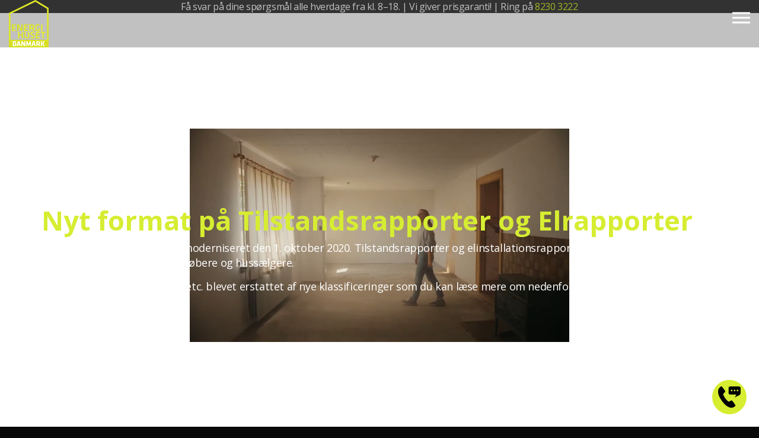

--- FILE ---
content_type: text/html; charset=utf-8
request_url: https://energihuset-danmark.dk/tilstandsrapport/nye-tilstandsrapporter
body_size: 12211
content:

<!DOCTYPE html>
<!--[if lt IE 7 ]> <html lang="en" class="no-js ie6"> <![endif]-->
<!--[if IE 7 ]>    <html lang="en" class="no-js ie7"> <![endif]-->
<!--[if IE 8 ]>    <html lang="en" class="no-js ie8"> <![endif]-->
<!--[if IE 9 ]>    <html lang="en" class="no-js ie9"> <![endif]-->
<!--[if (gt IE 9)|!(IE)]><!-->
<html lang="en" class="no-js">
<!--<![endif]-->
<head>
    
<script id="Cookiebot"
        src="https://consent.cookiebot.com/uc.js"
        data-cbid="f46a4cde-3b4c-49e8-8961-117b79227c34"
        data-blockingmode="auto"
        type="text/javascript"></script>

<script async data-cookieconsent="statistics"
        src="https://www.googletagmanager.com/gtag/js?id=G-32ES461W76"></script>

<script data-cookieconsent="statistics">
  window.dataLayer = window.dataLayer || [];
  function gtag(){dataLayer.push(arguments);}
  gtag('js', new Date());
  gtag('config', 'G-32ES461W76');
</script>



    

    
    <meta charset="UTF-8">
    <meta name="viewport" content="width=device-width, initial-scale=1, maximum-scale=1, user-scalable=0">
    
    <link rel="canonical" href="https://energihuset-danmark.dk/tilstandsrapport/nye-tilstandsrapporter"/>
    <title>Nye tilstandsrapporter og elrapporter - l&#230;s mere om det nye format</title>
    <meta name="description" content="Den 1. oktober blev det nye tilstandsrapport- og elinstallationsrapport-format lanceret. L&#230;s mere om det nye format og bestil dine rapporter her.">
	<meta property="og:type" content="website">
    <meta property="og:title" content="Nye tilstandsrapporter og elrapporter - l&#230;s mere om det nye format" />
    <meta property="og:image" content="https://energihuset-danmark.dk/media/1046/energi_huset_final_cmyk.png" />
    <meta property="og:url" content="https://energihuset-danmark.dk/tilstandsrapport/nye-tilstandsrapporter" />
    <meta property="og:description" content="Den 1. oktober blev det nye tilstandsrapport- og elinstallationsrapport-format lanceret. L&#230;s mere om det nye format og bestil dine rapporter her." />
    <meta property="og:site_name" content="Energim&#230;rke og tilstandsrapport til fast pris fra 4.799 kr." />


    <!-- WEB FONT -->
    <link href="https://fonts.googleapis.com/css?family=Open+Sans:300,300i,400,400i,600,600i,700,700i,800,800i&display=swap" rel="stylesheet">
    <link href='//fonts.googleapis.com/css?family=Muli:300,400,600,600italic,400italic,300italic|Oswald:400,300,700' rel='stylesheet' type='text/css'>
    <link href="//maxcdn.bootstrapcdn.com/font-awesome/4.3.0/css/font-awesome.min.css" rel="stylesheet" media="none" onload="this.media='all';">
    <link href="//code.ionicframework.com/ionicons/2.0.1/css/ionicons.min.css" rel="stylesheet" media="none" onload="this.media='all';">

    <!-- STYLESHEETS -->
    <link rel="stylesheet" href="//maxcdn.bootstrapcdn.com/bootstrap/3.3.7/css/bootstrap.min.css" integrity="sha384-BVYiiSIFeK1dGmJRAkycuHAHRg32OmUcww7on3RYdg4Va+PmSTsz/K68vbdEjh4u" crossorigin="anonymous">
    
 
   <!-- COMPILED STYLESHEETS -->
    
  <link rel="stylesheet" href="/css/usn-global.css" />

<link rel="stylesheet" href="/bundles/Style?v=--9KSXSzWPOYD6AB4ct9xG2bIgr_samns2fx9LVocPU1">

    <!-- INTERNAL STYLES -->
        <style>
        header #logo {
	        width: 67px; 
            height: 80px;
	    }

        header #logo a {
            width: 67px;
            height: 80px;
            background-image: url('/media/1046/energi_huset_final_cmyk.png?width=67&amp;height=80');
            background-repeat:no-repeat; background-position:center;
        }

        @media only screen and (-webkit-min-device-pixel-ratio : 1.5), only screen and (min-device-pixel-ratio : 1.5), only screen and (-webkit-min-device-pixel-ratio : 2), only screen and (min-device-pixel-ratio : 2) {
            header #logo a {
                background-image: url('/media/1046/energi_huset_final_cmyk.png');
                background-size: 67px 80px;
            }
        }
    </style>


    <!--[if IE]>
    <link rel="stylesheet" href="~/css/ie.css">
    <![endif]-->

    <!-- SCRIPTS -->
    <script src="/scripts/important-jquery/jquery-2.2.2.min.js" integrity="sha256-36cp2Co+/62rEAAYHLmRCPIych47CvdM+uTBJwSzWjI=" crossorigin="anonymous"></script>
    <script src="/scripts/important-jquery/modernizr.min.js"></script>
    <script src="/scripts/important-jquery/bootstrap.min.js" integrity="sha384-Tc5IQib027qvyjSMfHjOMaLkfuWVxZxUPnCJA7l2mCWNIpG9mGCD8wGNIcPD7Txa" crossorigin="anonymous"></script>
    <script src="/scripts/important-jquery/jquery.validate.min.js"></script>
    <script src="/scripts/important-jquery/jquery.validate.unobtrusive.min.js"></script>

    
    
    <script src="/bundles/Script?v=gqomOE7BdnMejcgt2iibYmSQEWqN_MDzi66gswVaj7k1"></script>

    
    
  







    <!-- ICONS -->
            <link rel="shortcut icon" href="/media/1046/energi_huset_final_cmyk.png?width=32&height=32" type="image/png">
        <link rel="apple-touch-icon" sizes="57x57" href="/media/1046/energi_huset_final_cmyk.png?width=57&height=57">
        <link rel="apple-touch-icon" sizes="60x60" href="/media/1046/energi_huset_final_cmyk.png?width=60&height=60">
        <link rel="apple-touch-icon" sizes="72x72" href="/media/1046/energi_huset_final_cmyk.png?width=72&height=72">
        <link rel="apple-touch-icon" sizes="76x76" href="/media/1046/energi_huset_final_cmyk.png?width=76&height=76">
        <link rel="apple-touch-icon" sizes="114x114" href="/media/1046/energi_huset_final_cmyk.png?width=114&height=114">
        <link rel="apple-touch-icon" sizes="120x120" href="/media/1046/energi_huset_final_cmyk.png?width=120&height=120">
        <link rel="apple-touch-icon" sizes="144x144" href="/media/1046/energi_huset_final_cmyk.png?width=144&height=144">
        <link rel="apple-touch-icon" sizes="152x152" href="/media/1046/energi_huset_final_cmyk.png?width=152&height=152">
        <link rel="apple-touch-icon" sizes="180x180" href="/media/1046/energi_huset_final_cmyk.png?width=180&height=180">
        <link rel="icon" type="image/png" href="/media/1046/energi_huset_final_cmyk.png?width=16&height=16" sizes="16x16">
        <link rel="icon" type="image/png" href="/media/1046/energi_huset_final_cmyk.png?width=32&height=32" sizes="32x32">
        <link rel="icon" type="image/png" href="/media/1046/energi_huset_final_cmyk.png?width=96&height=96" sizes="96x96">
        <link rel="icon" type="image/png" href="/media/1046/energi_huset_final_cmyk.png?width=192&height=192" sizes="192x192">
        <meta name="msapplication-square70x70logo" content="/media/1046/energi_huset_final_cmyk.png?width=70&height=70" />
        <meta name="msapplication-square150x150logo" content="/media/1046/energi_huset_final_cmyk.png?width=150&height=150" />
        <meta name="msapplication-wide310x150logo" content="/media/1046/energi_huset_final_cmyk.png?width=310&height=150" />
        <meta name="msapplication-square310x310logo" content="/media/1046/energi_huset_final_cmyk.png?width=310&height=310" />


    
    
    



    
<!-- Google Tag Manager -->
<script>(function(w,d,s,l,i){w[l]=w[l]||[];w[l].push({'gtm.start':
new Date().getTime(),event:'gtm.js'});var f=d.getElementsByTagName(s)[0],
j=d.createElement(s),dl=l!='dataLayer'?'&l='+l:'';j.async=true;j.src=
'https://www.googletagmanager.com/gtm.js?id='+i+dl;f.parentNode.insertBefore(j,f);
})(window,document,'script','dataLayer','GTM-NCS55RQ');</script>
<!-- End Google Tag Manager -->

<script>(function(w,d,t,r,u){var f,n,i;w[u]=w[u]||[],f=function(){var o={ti:"137021417"};o.q=w[u],w[u]=new UET(o),w[u].push("pageLoad")},n=d.createElement(t),n.src=r,n.async=1,n.onload=n.onreadystatechange=function(){var s=this.readyState;s&&s!=="loaded"&&s!=="complete"||(f(),n.onload=n.onreadystatechange=null)},i=d.getElementsByTagName(t)[0],i.parentNode.insertBefore(n,i)})(window,document,"script","//bat.bing.com/bat.js","uetq");</script>

<script>
function uet_report_conversion() {
     window.uetq = window.uetq || [];
     window.uetq.push('event', 'Form0-form', {});
}
</script>
<style>


    span.headertext {
    position: absolute;
    bottom: 0;
}

span.headertext1 {
    position: fixed;
    right: 0;
    bottom: 0;
    z-index: 1000;
    background: #d6ed31;
    color: #fff;
    padding: 15px;
    border: 1px solid #000;
    border-radius: 10px 0 0;
    border-right: 0;
    border-bottom: 0;
}

span.headertext1 a {
    color: #fff;
}

span.headertext1 a:hover {
    color: #000;
}


/*cmsstyre baggrund til toptekst*/
.topbox .container-fluid .text-side>div
{
	
	
}


</style>


        <link href="/scripts/jquery-ui/jquery-ui.css" rel="stylesheet" />
    <script src="/scripts/jquery-ui/jquery-ui.min.js"></script>

<script src="/scripts/addressAutocomplete/dawa-autocomplete.js"></script>
    <script src="/scripts/addressAutocomplete/autocomplete.js"></script>


</head>
<body 


     class="advanced-page banner-top   "
>


<div class="mage-sidebar" id="mage-sidebar" role="sidebar">
    
    <a href="tel:82303222" id="sidebar-icon-wrapper"><div class="sidebar-icon"></div><div class="sidebar-icon-text">82303222</div><div class="sidebar-borderfix"></div> </a>
</div>

<!--
<div class="mage-sidebar2" id="mage-sidebar2" role="sidebar">
    
    <a href="/kundeservice" id="sidebar-icon-wrapper"><div class="sidebar-icon"></div><div class="sidebar-icon-text">Spørg Botten</div><div class="sidebar-borderfix"></div> </a>
</div>
-->



    <!-- Google Tag Manager (noscript) -->
<noscript><iframe src="https://www.googletagmanager.com/ns.html?id=GTM-NCS55RQ"
height="0" width="0" style="display:none;visibility:hidden"></iframe></noscript>
<!-- End Google Tag Manager (noscript) -->
    <a class="skip-to-content sr-only" href="#content">Skip to the content</a>
    <!-- SITE -->
    <div id="site">
        <!-- HEADER -->
        <header>
            <div class="container-fluid">
				<!-- ROW -->
                <div class="row">
                    <!-- LOGO -->
                        <div id="logo" ><a href="/">Energim&#230;rke og tilstandsrapport til fast pris fra 4.799 kr.</a></div>


                    
                
                    <!--// LOGO -->
                    <!-- EXPAND -->
                    <a class="expand"><span>Menu</span></a>
                    <!--// EXPAND -->
                    <!-- NAVIGATION -->
                    <div class="navigation">

                        <!-- REVEAL -->
                        <div class="reveal">
	
                            	


                            
        <nav class="main">
            
            <ul>
                            <li  class="has-child multi-col">
                                <span  class="active">
                                    <a href="/tilstandsrapport"  >
                                        Tilstandsrapport
                                    </a>
                                        <i class="ion-chevron-down"></i>
                                </span>
    <ul>
            <li >
                <span >
                    <a href="/tilstandsrapport/tilstandsrapport-energmaerke-og-el-rapport-til-villa">
Tilstandsrapport, energm&#230;rke og el-rapport til Villa                    </a>
                </span>
            </li>
            <li >
                <span >
                    <a href="/tilstandsrapport/sommerhus">
Sommerhus                    </a>
                </span>
            </li>
            <li >
                <span >
                    <a href="/tilstandsrapport/doedsbo">
D&#248;dsbo                    </a>
                </span>
            </li>
            <li >
                <span >
                    <a href="/tilstandsrapport/landejendom">
Landejendom                    </a>
                </span>
            </li>
            <li >
                <span >
                    <a href="/tilstandsrapport/ejerlejlighed">
Ejerlejlighed                    </a>
                </span>
            </li>
            <li >
                <span >
                    <a href="/tilstandsrapport/andelsboliger">
Andelsboliger                    </a>
                </span>
            </li>
            <li >
                <span >
                    <a href="/tilstandsrapport/ekspres-sommerhussalg">
Ekspres sommerhussalg                    </a>
                </span>
            </li>
    </ul>
                            </li>
                            <li  class="has-child ">
                                <span >
                                    <a href="/energimaerkning"  >
                                        Energim&#230;rkning
                                    </a>
                                        <i class="ion-chevron-down"></i>
                                </span>
    <ul>
            <li >
                <span >
                    <a href="/energimaerkning/stort-energimaerke">
Stort energimaerke                    </a>
                </span>
            </li>
            <li >
                <span >
                    <a href="/energimaerkning/energimaerkning-af-andelsboliger">
Energim&#230;rkning af andelsboliger                    </a>
                </span>
            </li>
    </ul>
                            </li>
                            <li >
                                <span >
                                    <a href="/andelsbolig"  >
                                        Andelsbolig
                                    </a>
                                </span>
                            </li>
                            <li >
                                <span >
                                    <a href="/drift-og-vedligehold"  >
                                        Drift og vedligehold
                                    </a>
                                </span>
                            </li>
                            <li >
                                <span >
                                    <a href="/koebersaelger-raadgivning"  >
                                        K&#248;ber/s&#230;lgerr&#229;dgivning
                                    </a>
                                </span>
                            </li>
                            <li >
                                <span >
                                    <a href="/om-os"  >
                                        Om os
                                    </a>
                                </span>
                            </li>
                            <li >
                                <span >
                                    <a href="/priser"  >
                                        Priser og prisgaranti
                                    </a>
                                </span>
                            </li>
                            </ul>
        </nav>






                        </div>
                        <!--// REVEAL -->
                    </div>
                    <!--// NAVIGATION -->
                </div>
				<!--// ROW -->
            </div>
        </header>
        <!--// HEADER -->
        
        <div id="content">
        <div class="wideheader" style="width:100%;"><p style="padding:0;margin-top:0;margin-bottom:0;margin-left:auto;margin-right:auto;;color:#ffffff;background:#404040;;width:100%;text-align:center;font-weight:normal;">Få svar på dine spørgsmål alle hverdage fra kl. 8–18.    |    Vi giver prisgaranti!    |    Ring på <a href="tel:82303222">8230 3222</a></p></div>
        <div class="narrowheader" style="width:100%;"><p style="padding:0;margin-top:0;margin-bottom:0;;color:#ffffff;background:#404040;;width:100%;text-align:center;font-weight:normal;">Få svar på spørgsmål<br />alle hverdage fra 8-18<br />Vi giver prisgaranti!<br />Ring på <a href="tel:82303222">8230 3222</a></p></div>  

            



            






        <section class="content apc banner no-padding sitebanner bgcolor" id="pos_2413">
            <div class="slides" data-slick='{"dots": true ,"arrows": true }'>
                    <div class="item  medium  c5-bg">
	                    

                        <!-- VIDEO -->
                        <div class="video">

                            <video playsinline autoplay muted loop preload width="640" height="360" class="video-player">
                                <source src="/media/1194/husweb-film-15-sek.mp4" type="video/mp4">
                            </video>

                        </div>
                        <!--// VIDEO -->

                            <div class="info">
                                <div class="container">
                                    <!-- ROW -->
                                    <div class="row">

                                        <div class="table">
				                            <div class="table-cell">

                                                <div class="col-md-12 col-xs-12 text-left">
                                                    <h1 class="heading main c3-text " data-os-animation="fadeInUp" data-os-animation-delay="0.1s">Nyt format på Tilstandsrapporter og Elrapporter</h1>                                                                                                            <div class="text base-text " data-os-animation="fadeInUp" data-os-animation-delay="0.2s">
                                                            <p><span>Huseftersynsordningen blev moderniseret den 1. oktober 2020. T</span><span>ilstandsrapporter og elinstallationsrapporter blev ændret for at gøre dem lettere at f</span><span>orstå for huskøbere og hussælgere.</span></p>
<p>De gamle vurderinger K1, K2, etc. blevet erstattet af nye klassificeringer som du kan læse mere om nedenfor. </p>
<div style="display: none;">Fra 1. oktober 2020 moderniseres huseftersynsordningen,<br />og tilstandsrapporter og elinstallationsrapporter bliver<br />lettere at forstå for huskøbere og –sælgere.Fra 1. oktober 2020 moderniseres huseftersynsordningen,<br />og tilstandsrapporter og elinstallationsrapporter bliver<br />lettere at forstå for huskøbere og –sælgereFra 1. oktober 2020 moderniseres huseftersynsordningen,<br />og tilstandsrapporter og elinstallationsrapporter bliver<br />lettere at forstå for huskøbere og –sælgereFra 1. oktober 2020 moderniseres huseftersynsordningen,<br />og tilstandsrapporter og elinstallationsrapporter bliver<br />lettere at forstå for huskøbere og –sælgereFra 1. oktober 2020 moderniseres huseftersynsordningen,<br />og tilstandsrapporter og elinstallationsrapporter bliver<br />lettere at forstå for huskøbere og –sælgere.Fra 1. oktober 2020 moderniseres huseftersynsordningen,<br />og tilstandsrapporter og elinstallationsrapporter bliver<br />lettere at forstå for huskøbere og –sælgere.</div>
<div style="display: none;"></div>
<div style="display: none;"></div>
<div style="display: none;"></div>
<div style="display: none;"></div>
<div style="display: none;"></div>
<div style="display: none;"></div>
<div style="display: none;"></div>
<div style="display: none;"></div>
                                                        </div>
                                                                                                    </div>
                                            </div>
                                        </div>
                                    </div>
                                    <!--// ROW -->
                                </div>
                            </div>
                                                        <!-- SCROLL PROMPT -->
                            <div class="scroll-prompt text-center">
                                <a class="c5-text hidden-lg"><i class="ion-ios-arrow-down"></i></a>
                                <a class="c5-text hidden-md hidden-sm hidden-xs"><div class="mouse-scroll"></div><span>Scroll</span></a>
                            </div>
                                <!--// SCROLL PROMPT -->
                    </div>
            </div>
        </section>




            <section class="content apc standard-components  c5-bg"  id="pos_2438">
                

            <div class="container"><div class="row"><div class="wide-col col-xs-12">
    <!-- PAGE COMPONENT GRID -->
    <div class="spc umb-grid  " data-os-animation="fadeIn" data-os-animation-delay="0s" >
	
        

        <!-- ROW - OVERVIEW -->
        <div class="row overview text-center " data-os-animation="fadeIn" data-os-animation-delay="0s">
            <div class="info col-md-8 col-xs-12">

                
<h2 class="heading main c3-text">Sådan læses den nye tilstandsrapport</h2>
                    <div class="text base-text">
                        <p style="text-align: center;">Skader vurderes ud fra, hvor alvorlige de er og hvor hurtigt de kan få konsekvenser for bygningen eller bygningsdelen. Der indgår ikke nogen økonomiske forhold i vurderingen af skaderne.</p>
<p style="text-align: center;"> </p>
<p style="text-align: center;"> </p>
<div style="display: none;"></div>
<div style="display: none;"></div>
<div style="display: none;"></div>
<div style="display: none;"></div>
<div style="display: none;"></div>
<div style="display: none;"></div>
<div style="display: none;"></div>
<div style="display: none;"></div>
<div style="display: none;"></div>
                    </div>
                            </div>
        </div>
        <!--// ROW - OVERVIEW -->



        <div class="" data-os-animation="fadeIn" data-os-animation-delay="0">

            <!--Bootstrap3.cshtml-->
    <div class="umb-grid">
                <div class="grid-section ">
    <div >
        <div class='container' >
        <div class="row clearfix">
            <div class="col-md-4 column">
                <div >
                            
    
    <img src="/media/1203/mindre-alvorlige-skader.png" alt="">


                </div>
            </div>            <div class="col-md-8 column">
                <div >
                            
    
<p style="text-align: center;"> </p>
<p style="text-align: center;"><strong>GRÅ – mindre alvorlige skader</strong><br />Skader, som ikke har nogen indflydelse på bygningsdelens eller bygningens funktion.</p>
<div style="display: none; text-align: center;"></div>
<div style="display: none; text-align: center;"></div>
<div style="display: none; text-align: center;"></div>
<div style="display: none; text-align: center;"></div>
<div style="display: none; text-align: center;"></div>
<div style="display: none; text-align: center;"></div>
<div style="display: none; text-align: center;"></div>
<div style="display: none; text-align: center;"></div>
<div style="display: none;"></div>


                </div>
            </div>        </div>
        </div>
    </div>
    <div >
        <div class='container' >
        <div class="row clearfix">
            <div class="col-md-4 column">
                <div >
                            
    
    <img src="/media/1201/alvorlige-skader.png" alt="">


                </div>
            </div>            <div class="col-md-8 column">
                <div >
                            
    
<p style="text-align: center;"> </p>
<p style="text-align: center;"><strong>GUL – alvorlige skader</strong><br />Skader ved bygningsdelen, som vil medføre, at bygningsdelens funktion svigter på længere sigt.<br />Dette svigt kan medføre skader på andre bygningsdele</p>
<div style="display: none; text-align: center;"></div>
<div style="display: none; text-align: center;"></div>
<div style="display: none; text-align: center;"></div>
<div style="display: none; text-align: center;"></div>
<div style="display: none; text-align: center;"></div>
<div style="display: none; text-align: center;"></div>
<div style="display: none; text-align: center;"></div>
<div style="display: none;"></div>


                </div>
            </div>        </div>
        </div>
    </div>
    <div >
        <div class='container' >
        <div class="row clearfix">
            <div class="col-md-4 column">
                <div >
                            
    
    <img src="/media/1202/kritiske-skader.png" alt="">


                </div>
            </div>            <div class="col-md-8 column">
                <div >
                            
    
<p style="text-align: center;"> </p>
<p style="text-align: center;"><strong>RØD – kritiske skader</strong><br />Skader ved bygningsdelen, som allerede har medført eller vil medføre, at bygningsdelens funktion svigter på kort sigt. Dette svigt kan medføre eller kan allerede have medført skader på andre bygningsdele.</p>
<div style="display: none; text-align: center;"></div>
<div style="display: none; text-align: center;"></div>
<div style="display: none; text-align: center;"></div>
<div style="display: none; text-align: center;"></div>
<div style="display: none; text-align: center;"></div>
<div style="display: none; text-align: center;"></div>
<div style="display: none; text-align: center;"></div>
<div style="display: none;"></div>


                </div>
            </div>        </div>
        </div>
    </div>
    <div >
        <div class='container' >
        <div class="row clearfix">
            <div class="col-md-4 column">
                <div >
                            
    
    <img src="/media/1204/mulige-skader.png" alt="">


                </div>
            </div>            <div class="col-md-8 column">
                <div >
                            
    
<p style="text-align: center;"> </p>
<p style="text-align: center;"><strong>SPØRGSMÅLSTEGN – mulige skader</strong><br />Forhold ved bygningsdelen, som bør undersøges for at afklare, om det er en skade. Det kan være en kritisk eller en alvorlig skade. Derfor bør du afklare den mulige skades omfang og konsekvenser.<br /><br />Hvis du vælger at købe ejendommen, uden at forholdet er undersøgt nærmere, bærer du selv risikoen.</p>
<div style="display: none; text-align: center;"></div>
<div style="display: none; text-align: center;"></div>
<div style="display: none; text-align: center;"></div>
<div style="display: none; text-align: center;"></div>
<div style="display: none; text-align: center;"></div>
<div style="display: none; text-align: center;"></div>
<div style="display: none; text-align: center;"></div>
<div style="display: none; text-align: center;"></div>
<div style="display: none;"></div>


                </div>
            </div>        </div>
        </div>
    </div>
    <div >
        <div class='container' >
        <div class="row clearfix">
            <div class="col-md-4 column">
                <div >
                            
    
    <img src="/media/1211/ny-tr-forside.png" alt="">


                </div>
            </div>            <div class="col-md-8 column">
                <div >
                            
    
<p style="text-align: center;"> </p>
<p style="text-align: center;"> </p>
<p style="text-align: center;"><strong>Hent eksempel på den nye tilstandsrapport - <a rel="noopener" data-udi="umb://media/24796fca5ae543f995fb9019170c0f97" href="/media/1197/tilstandsrapport_eksempel_oktober_2020.pdf" target="_blank" title="Eksempel ny tilstandsrapport oktober 2020">Klik her</a>.</strong></p>
<div style="display: none; text-align: center;"></div>
<div style="display: none; text-align: center;"></div>
<div style="display: none; text-align: center;"></div>
<div style="display: none; text-align: center;"></div>
<div style="display: none; text-align: center;"></div>
<div style="display: none;"></div>


                </div>
            </div>        </div>
        </div>
    </div>
    <div class=" row--gray">
        <div class='container' >
        <div class="row clearfix">
            <div class="col-md-4 column">
                <div >
                            
    
    <img src="/media/1091/ehd-ny1.jpg" alt="">


                </div>
            </div>            <div class="col-md-8 column">
                <div >
                            
    
<h4 style="text-align: center;"> </h4>
<h4 style="text-align: center;">Alt-i-én-pakke.<br />Tilstandsrapport, el-rapport og energimærke fra kr. 8.848,-</h4>
<p style="text-align: center;">Vi har samensat en pakke med de ny rapporter som gør det nemt at komme hurtigt videre med dit boligsalg.</p>
<p style="text-align: center;">Du kan læse mere om <a href="/tilstandsrapport">tilstandsrapporter og vores alt-i-én-pakke med prisgaranti </a><span><a href="/tilstandsrapport">her</a><strong>.</strong></span></p>
<div style="display: none; text-align: center;"></div>
<div style="display: none; text-align: center;"></div>
<div style="display: none; text-align: center;"></div>
<div style="display: none;"></div>


                </div>
            </div>        </div>
        </div>
    </div>
                </div>
    </div>




        </div>
    
        

        <!-- ROW - OVERVIEW -->
        <div class="row outro text-left " data-os-animation="fadeIn" data-os-animation-delay="0s">
            <div class="info col-md-8 col-xs-12">

                

                    <div class="text base-text">
                        <p> </p>
<div style="display: none;"></div>
<div style="display: none;"></div>
<div style="display: none;"></div>
<div style="display: none;"></div>
<div style="display: none;"></div>
<div style="display: none;"></div>
<div style="display: none;"></div>
<div style="display: none;"></div>
<div style="display: none;"></div>
                    </div>
                            </div>
        </div>
        <!--// ROW - OVERVIEW -->



    </div>
    <!-- PAGE COMPONENT GRID -->
        </div></div></div>


            </section>



            <section class="content apc standard-components  c5-bg"  id="pos_2439">
                

            <div class="container"><div class="row"><div class="wide-col col-xs-12">
    <!-- PAGE COMPONENT GRID -->
    <div class="spc umb-grid  " data-os-animation="fadeIn" data-os-animation-delay="0s" >
	
        

        <!-- ROW - OVERVIEW -->
        <div class="row overview text-center " data-os-animation="fadeIn" data-os-animation-delay="0s">
            <div class="info col-md-8 col-xs-12">

                
<p class="heading main c3-text">Sådan læses den nye elrapport</p>
                    <div class="text base-text">
                        <p style="text-align: center;">Fejl vurderes ud fra, om der er tale om et ulovligt forhold og hvilke konkrete konsekvenser fejlen kan få.</p>
<p style="text-align: center;"> </p>
<p style="text-align: center;"> </p>
<div style="display: none;"></div>
<div style="display: none;"></div>
<div style="display: none;"></div>
<div style="display: none;"></div>
<div style="display: none;"></div>
<div style="display: none;"></div>
<div style="display: none;"></div>
                    </div>
                            </div>
        </div>
        <!--// ROW - OVERVIEW -->



        <div class="" data-os-animation="fadeIn" data-os-animation-delay="0">

            <!--Bootstrap3.cshtml-->
    <div class="umb-grid">
                <div class="grid-section ">
    <div >
        <div class='container' >
        <div class="row clearfix">
            <div class="col-md-4 column">
                <div >
                            
    
    <img src="/media/1207/risiko-for-stoed.png" alt="">


                </div>
            </div>            <div class="col-md-8 column">
                <div >
                            
    
<p style="text-align: center;"> </p>
<p style="text-align: center;"><strong>GUL – risiko for stød</strong><br />Ulovlige elinstallationer, der indebærer risiko for elektrisk stød.</p>
<div style="display: none; text-align: center;"></div>
<div style="display: none; text-align: center;"></div>
<div style="display: none; text-align: center;"></div>
<div style="display: none; text-align: center;"></div>
<div style="display: none; text-align: center;"></div>
<div style="display: none; text-align: center;"></div>
<div style="display: none;"></div>


                </div>
            </div>        </div>
        </div>
    </div>
    <div >
        <div class='container' >
        <div class="row clearfix">
            <div class="col-md-4 column">
                <div >
                            
    
    <img src="/media/1208/risiko-for-brand.png" alt="">


                </div>
            </div>            <div class="col-md-8 column">
                <div >
                            
    
<p style="text-align: center;"> </p>
<p style="text-align: center;"><strong>RØD – risiko for brand</strong><br />Ulovlige elinstallationer, der indebærer risiko for brand</p>
<div style="display: none; text-align: center;"></div>
<div style="display: none; text-align: center;"></div>
<div style="display: none; text-align: center;"></div>


                </div>
            </div>        </div>
        </div>
    </div>
    <div >
        <div class='container' >
        <div class="row clearfix">
            <div class="col-md-4 column">
                <div >
                            
    
    <img src="/media/1206/ulovlige-elinstallationer.png" alt="">


                </div>
            </div>            <div class="col-md-8 column">
                <div >
                            
    
<p style="text-align: center;"> </p>
<p style="text-align: center;"><strong>FORBUDSSYMBOL – ulovlige elinstallationer</strong><br />Elinstallationer, der ikke lever op til de standarder og lovkrav, der gjaldt, da installationen blev udført.</p>
<div style="display: none; text-align: center;"></div>
<div style="display: none; text-align: center;"></div>
<div style="display: none; text-align: center;"></div>


                </div>
            </div>        </div>
        </div>
    </div>
    <div >
        <div class='container' >
        <div class="row clearfix">
            <div class="col-md-4 column">
                <div >
                            
    
    <img src="/media/1205/undersoeges-naermere.png" alt="">


                </div>
            </div>            <div class="col-md-8 column">
                <div >
                            
    
<p style="text-align: center;"> </p>
<p style="text-align: center;"><strong>SPØRGSMÅLSTEGN – undersøges nærmere</strong><br />Forhold ved elinstallationerne, der bør undersøges nærmere for at afklare, om der er en fejl. Det kan være en fejl med risiko for brand eller stød, og derfor bør du undersøge forholdet nærmere. Hvis du vælger at købe ejendommen, uden at forholdet er undersøgt nærmere, bærer du selv risikoen.</p>
<div style="display: none; text-align: center;"></div>
<div style="display: none; text-align: center;"></div>
<div style="display: none; text-align: center;"></div>


                </div>
            </div>        </div>
        </div>
    </div>
    <div >
        <div class='container' >
        <div class="row clearfix">
            <div class="col-md-4 column">
                <div >
                            
    
    <img src="/media/1210/ny-el-forside.png" alt="">


                </div>
            </div>            <div class="col-md-8 column">
                <div >
                            
    
<p style="text-align: center;"> </p>
<p style="text-align: center;"><strong>Hent eksempel på den nye El-rapport - <a rel="noopener" data-udi="umb://media/d2153fd1f46b4d198e9c25b64e701ead" href="/media/1199/elinstallationsrapport_eksempel_oktober_2020.pdf" target="_blank" title="Eksempel ny Elinstallationsrapport  Oktober 2020">Klik her</a>.</strong></p>
<p style="text-align: center;"> </p>
<p style="text-align: center;"><strong>Her kan du også hente folder med</strong></p>
<p style="text-align: center;"><strong>- </strong>sammenligning af de nye og gamle Tilstands- og el-rapporter - <a rel="noopener" data-udi="umb://media/9bed8807245645e6ace26b56dc6d6071" href="/media/1200/huseftersynsordningen_er_blevet_moderniseret-koebere-og-saelgere.pdf" target="_blank" title="Huseftersynsordningen Er Blevet Moderniseret Købere Og Sælgere">Klik her</a></p>
<p style="text-align: center;">- faktaark om den nye huseftersynsordning -<a data-udi="umb://media/1de76aae0b8c4e8abbe9e77eff3d34af" href="/media/1198/fakta_-_huseftersyn_foer_og_efter_1_oktober_2020.pdf" title="Fakta Huseftersyn Foer Og Efter 1. Oktober 2020"> Klik her</a></p>
<p style="text-align: center;"><strong>- </strong></p>
<div style="display: none; text-align: center;"></div>
<div style="display: none; text-align: center;"></div>
<div style="display: none; text-align: center;"></div>
<div style="display: none; text-align: center;"></div>
<div style="display: none;"></div>


                </div>
            </div>        </div>
        </div>
    </div>
                </div>
    </div>




        </div>
    
        

        <!-- ROW - OVERVIEW -->
        <div class="row outro text-left " data-os-animation="fadeIn" data-os-animation-delay="0s">
            <div class="info col-md-8 col-xs-12">

                

                    <div class="text base-text">
                        <p> </p>
<div style="display: none;"></div>
<div style="display: none;"></div>
<div style="display: none;"></div>
<div style="display: none;"></div>
<div style="display: none;"></div>
<div style="display: none;"></div>
<div style="display: none;"></div>
                    </div>
                            </div>
        </div>
        <!--// ROW - OVERVIEW -->



    </div>
    <!-- PAGE COMPONENT GRID -->
        </div></div></div>


            </section>





    <section class="content apc text-with-form c5-bg form whitetext bgcolor"  id="pos_2416">
     <div class="image lazyloaded"  style="background-image:url('/media/1072/ehd1-sh1.jpg');background-repeat:no-repeat;background-size:cover;background-position:center center;" >
							
						</div>
        <div class="container-fluid">

            <!-- ROW -->
            <div class="row">

                <div class="text-side col-md-6 col-xs-12 pull-left " data-os-animation="fadeInLeft" data-os-animation-delay="0">
                    <!-- INFO -->
                    <div class="info text-left">


<p class="heading main c3-text">ENERGIHUSET DANMARK</p>
                            <div class="text base-text">
                                <p>Tørringvej 7, 2. th.</p>
<address>
<p>2610 Rødovre</p>
<p>Tel. 82 30 32 22</p>
</address>
<p>CVR: 33510934</p>
<div style="display: none;"></div>
<div style="display: none;"></div>
<div style="display: none;"></div>
                            </div>
                        
                    </div>
                    <!--// INFO -->
                </div>

                <div class="form-side col-md-6 col-xs-12 pull-right " data-os-animation="fadeInRight" data-os-animation-delay="0">
                 
                        <div class="umbraco-forms form ajax-wrap">
                                <div class="inner c5-bg base-text has-borders c6-borders">
                                 <div  class="umbraco-forms-form contactform umbraco-forms-uSkinned">
        <form name="Form0-form" class="no-padding contactform" id="Form0-form" method="post" action="https://energihuset-danmark.dk/tilstandsrapport/nye-tilstandsrapporter?g=Form0&amp;utm_source=&amp;utm_medium=&amp;utm_campaign=&amp;utm_term=&amp;utm_content=&amp;gclid=" autocomplete="off" novalidate="" >
        
        
        
        
        <div  class="info ">
        <p class="heading">Kontakt os</p>
            <div class="text">
            <p><p> </p>
<div style="display: none;"></div>
<div style="display: none;"></div>
<div style="display: none;"></div>
<div style="display: none;"></div>
<div style="display: none;"></div>
<div style="display: none;"></div></p>
        </div>
</div>
             <div class="row">
                     
                    <div class="form-group  col-md-6 col-xs-12">
                        <label for="FirstName" class="control-label">
                            Navn <em class="req">*</em>
                        </label>
                        <input class="form-control" id="Form0-fname_h" name="Form0-fname_h" placeholder="Navn" type="text" value="" />
                       
                    </div>
                  
                </div>
                <!--// ROW -->
                <!-- ROW -->
                <div class="row">
                    <div class="form-group  col-md-6 col-xs-12">
                        <label for="Email" class="control-label">
                            E-mail <em class="req">*</em>
                        </label>
                        <input autocapitalize="off" class="form-control" id="Form0-email_h" name="Form0-email_h" placeholder="E-mail" required="required" type="email" value="" />
                      
                    </div>
                    <div class="form-group col-md-7 col-xs-7">
                        <label for="Telephone" class="control-label">
                            Telefonnummer
                        </label>
                        <input class="form-control" id="Form0-phone_h" name="Form0-phone_h" placeholder="Telefonnr." type="tel" value="" />
                        
                    </div>
                    
                    <div class="form-group col-md-5 col-xs-5">
                        <label for="ZipCode" class="control-label">
                            Postnr
                        </label>
                        <input class="form-control" id="Form0-zipcode_h" name="Form0-zipcode_h" placeholder="Postnr" required="required" type="text" value="" />
                        
                    </div>
                    
                    
                </div>
                
                
                <div class="row" style="display:block;">
                    <div class="form-group col-md-6 col-xs-12">
                    <label for="freetext" class="control-label">
                            Evt. ejendommens adresse, samt beskrivelse af ønske.
                        </label>
                        
                        <textarea autocapitalize="off" class="form-control" cols="20" id="Form0-freetext_h" name="Form0-freetext_h" placeholder="Evt. ejendommens adresse, samt beskrivelse af ønske. Ekstra vigtigt hvis du kun ønsker kontakt på mail." rows="2" style="height: 110px;" type="freetext">
</textarea>
                        
                </div>
                </div>
                
                   <!-- ROW -->
                <div class="row" style="display:block;">
                    <div class="form-group  col-md-6 col-xs-12">
                        <label for="question" class="control-label">
                            Kontrol
                        </label>
                        <input autocapitalize="off" class="form-control" id="Form0-question_h" name="Form0-question_h" placeholder="Kontrol: Hvad er 2+3?" required="required" type="question" value="" />
                      
                    </div>
                    
                </div>

               
    <div class="umbraco-forms-navigation row buttons">

            <div class="col-md-12">
                <button type="submit" form="Form0-form"  class="btn primary c1-bg c5-text" value="Send" >
                    Send..
                    </button>
            </div>
        </div>
   
        
        <div class="row" style="display:block;">
                    <div class="form-group  col-md-6 col-xs-12">
                        
                        
                            <input checked="True" id="Form0-check_telephone_h" name="Form0-check_telephone_h" type="checkbox" value="true" /><input name="Form0-check_telephone_h" type="hidden" value="false" />&nbsp;&nbsp;<span style='font-size:12px;'>Jeg vil gerne kontaktes telefonisk</span>
                        <br /><input checked="True" id="Form0-check_email_h" name="Form0-check_email_h" type="checkbox" value="true" /><input name="Form0-check_email_h" type="hidden" value="false" />&nbsp;&nbsp;<span  style='font-size:11px;'>Jeg vil gerne kontaktes på e-mail</span>       
                        
                    </div>
                    
                </div>
        
        
        
        
            
        </form>
        </div>
        <script>
   
   
   
        
        
        $(document).ready(function ()   
{  




    $('#Form0-form').validate({  
        errorClass: 'help-block animation-slideDown', // You can change the animation class for a different entrance animation - check animations page  
        errorElement: 'div',  
        errorPlacement: function (error, e) {  
            e.parents('.form-group > div').append(error);  
        },  
        highlight: function (e) {  
    
            $(e).closest('.form-group').removeClass('has-success has-error').addClass('has-error');  
            $(e).closest('.help-block').remove();  
        },  
        success: function (e) {  
            e.closest('.form-group').removeClass('has-success has-error');  
            e.closest('.help-block').remove();  
        },  
        rules: {  
            'Form0-fname_h': {  
                required: true 
            },
            'Form0-email_h': {  
                required: true,  
                email: true  
            },
            'Form0-zipcode_h': {  
                required: true,  
                //zipcode: true
            }
            
        },  
        messages: {  
            
            
        }  
    });  
});  
        </script>
                                   
                                </div>
                            </div>
                </div>

            </div>
            <!--// ROW -->

        </div>
    </section>



	




	

 
            


            
        </div>    

        <!-- BREADCRUMB -->
        
        <section class="breadcrumb-trail c5-bg">
            <div class="container">

                <!-- ROW -->
                <div class="row">
                    <nav class="col-xs-12">
                        <ol itemscope itemtype="http://schema.org/BreadcrumbList">
                                        <li itemprop="itemListElement" itemscope itemtype="http://schema.org/ListItem"><a href="/" itemscope itemtype="http://schema.org/Thing" itemprop="item"><span itemprop="name">Hjem</span></a><meta itemprop="position" content="1"/></li>
                                        <li itemprop="itemListElement" itemscope itemtype="http://schema.org/ListItem"><a href="/tilstandsrapport" itemscope itemtype="http://schema.org/Thing" itemprop="item"><span itemprop="name">TILSTANDSRAPPORT</span></a><meta itemprop="position" content="2"/></li>

                                        <li itemprop="itemListElement" itemscope itemtype="http://schema.org/ListItem" class="active"><span itemprop="name">Nye-tilstandsrapporter</span><meta itemprop="position" content="3" /></li>

                        </ol>

                    </nav>
                </div>
                <!--// ROW -->
            </div>
        </section>

        <!--// BREADCRUMB -->

        <!-- FOOTER -->
       <footer>
            <div class="container">
                <!-- ROW -->
                
                <!--// ROW -->
                <!-- ROW -->
                <div class="row">
                    <div class="col-xs-12">
                        <div class="row">
                            <div class="col-xs-12 col-sm-4 col-md-4 col-lg-4 hrefbutton1">
                                <!--<a  href="">Prisliste</a>-->
                            </div>
                            <div class="col-xs-12 col-sm-4 col-md-4 col-lg-4">
                                &copy; 2026 Energihuset Danmark ApS, Tørringvej 7, 2610 Rødovre, CVR: 33510934
                            </div>
                            <div class="col-xs-12 col-sm-4 col-md-4 col-lg-4">
                                <p style="margin:0;font-weight:bold;text-align:left;">Læs mere om</p>
                                <p style="margin:0;text-align:left;"><a href="/social-profil">- Social Profil</a></p>
                                <p style="margin:0;text-align:left;"><a href="/nyhed">- Nyheder</a></p>
                            </div>
                            <div class="col-xs-12 col-sm-4 col-md-4 col-lg-4">
                                
                            </div>
                        </div>
                        <!--<nav class="">
                            <ul>
                                <li class="copyright"><div>&copy; 2026 Energihuset Danmark ApS, Tørringvej 7, 2610 Rødovre, CVR: 33510934</div></li>
                                
                                
                                
                            </ul>
                        </nav>-->
                    </div>
                </div>
                <!--// ROW -->
           </div>
        </footer>
        <!--// FOOTER -->
        <!-- BACK TO TOP -->
        <span id="top-link-block">
            <a class="btn c1-bg c5-text" href="#top" onclick="$('html,body').animate({scrollTop:0},'slow');return false;">
                <i class="ion-chevron-up"></i>
            </a>
        </span>
        <!--// BACK TO TOP -->
    </div>
    <!--// SITE -->
    
  
 
    
    
    


    

    
    
    

    <script src="/scripts/BottomScriptSection.js"></script>
<link rel="stylesheet" href="/css/BottomStyleSection.css" />
<link rel="stylesheet" href="/css/BottomStyleSection2.css" />


  



</body>
</html>

--- FILE ---
content_type: text/css; charset=utf-8
request_url: https://energihuset-danmark.dk/bundles/Style?v=--9KSXSzWPOYD6AB4ct9xG2bIgr_samns2fx9LVocPU1
body_size: 3753
content:
.iconlist .col-md-3.column img{float:left;border-radius:100%;max-width:50px;margin-right:5px;margin-bottom:1px}.hidden{displan:none}@media(max-width:767px){.kundeservicespot1{}}@media(min-width:768px){.kundeservicespot1{position:absolute;top:-30px}}.kundeservicespot1>div{max-width:440px}.ehd-video-container{overflow:hidden;position:relative;width:100%}.ehd-video-container::after{padding-top:56.25%;display:block;content:''}.ehd-video-container iframe{position:absolute;top:0;left:0;width:100%;height:100%}@media(min-width:990px){nav{left:150px!important}}.hrefbutton1 a{font:bold 14px Arial;text-decoration:none;background-color:#d7df23;color:#000;padding:10px 10px 10px 10px;border-top:3px solid #ccc;border-right:3px solid #333;border-bottom:3px solid #333;border-left:3px solid #ccc}.hrefbutton1 a:hover{color:#000!important}.switch{position:relative;display:inline-block;width:60px;height:34px}.bannerform button.btn.c1-borders.c1-text{margin:14px 0!important}.form-group p.heading{font-size:30px;color:#080808;text-align:center}.imageborder .listing .item .image{margin:0 0 25px;border:2px solid #000;border-radius:20px}.umbraco-forms-form.contactform{padding:30px;background:#fff;border-radius:25px;border:2px solid #080808;max-width:300px;margin:0 auto}.umbraco-forms-form.contactform p{text-align:center}.umbraco-forms-form.contactform label.umbraco-forms-label.no-padding{display:none}.umbraco-forms-form.contactform .umbraco-forms-navigation.row.buttons{text-align:center}.umbraco-forms-form.contactform button.btn.primary.c1-bg.c5-text{color:#000;border-color:#000;border:2px solid #000;display:inline-block;padding:11px 30px;border-radius:6px;background:transparent}.umbraco-forms-form.contactform button.btn.primary.c1-bg.c5-text{color:#fff;background:red}.listboximg.promo-pods .item .image{border-radius:20px}.navigation nav.main>ul>li.has-child ul{background:#080808}.listboximg.promo-pods .item img{padding:0}.image.lazyloaded{position:absolute;top:0;left:0;right:0;bottom:0}.navigation nav.main{position:absolute;top:0;left:35%;transform:translateX(0%)}.form1 .image{position:absolute;top:0;left:0;right:0;bottom:0}.sitebanner h1.heading{color:#d6ed31}.form1 .info.text-left .heading b{color:#d6ed31}span.headertext{position:absolute;color:#fff;top:30px;left:100px}.form1.bgcolor{border-radius:0 0 0 16vw}.removedspace{padding-top:0;padding-bottom:0}.sectionimg{margin-bottom:45px}.form1 .form textarea#Message{display:none}.form1 .contact.form.ajax-wrap{max-width:300px;margin:0 auto}.form1 .contact.form.ajax-wrap{background:#fff;border-radius:25px;border:2px solid #080808}.border{}.form1 .info.text-left{max-width:820px;margin:0 auto}.form1 h6.heading.main.c3-text{font-size:32px;text-align:center}.form1 .info.text-left h3 strong{color:#d6ed31}.form1 .contact.form.ajax-wrap .base-text{text-align:center}.form1 .contact.form.ajax-wrap{background:#fff}.form1 .form label.control-label{display:none}.form1 h6.heading.main.c3-text{font-size:30px;color:#080808}.form1 .info.text-left .text.base-text{color:#fff}.form1 .info.text-left h3{color:#fff}.form1 .info.text-left .border{color:#fff}.form1 .info.text-left{padding:25px;margin-top:0}.form1 .contact.form.ajax-wrap{}.form1 .text-side.col-md-6.col-xs-12.pull-left{margin-top:0}.bulletslist li{list-style:none;background:url(/media/1073/vexels.png) no-repeat left center;background-size:25px 25px;padding-left:38px;font-weight:bold;color:#080808}.apc.banner.sitebanner .info .text{font-size:18px}.bulletslist li{display:inline-block;margin-right:20px}.form1 .info.text-left{min-height:470px}.form1 .info.text-left .heading{color:#fff}.form1 .contact.form.ajax-wrap{min-height:470px}.bulletslist p{color:#080808;font-weight:bold;font-size:22px}.bulletslist ul{text-align:center}.bulletslist ul{margin:0 auto;font-size:20px}.listboximg.promo-pods .item img{-ms-filter:grayscale(1);-webkit-filter:grayscale(1);-moz-filter:grayscale(1);-o-filter:grayscale(1);filter:grayscale(1)}.listboximg.promo-pods .item:hover img{-ms-filter:grayscale(0);-webkit-filter:grayscale(0);-moz-filter:grayscale(0);-o-filter:grayscale(0);filter:grayscale(0)}.sitecolor .bgcolor .item.medium .image.lazyloaded{-ms-filter:grayscale(0);-webkit-filter:grayscale(0);-moz-filter:grayscale(0);-o-filter:grayscale(0);filter:grayscale(0)}.switch input{opacity:0;width:0;height:0}span.coloroption{position:absolute;right:15px;z-index:100;top:22px}.slider{position:absolute;cursor:pointer;top:0;left:0;right:0;bottom:0;background-color:#ccc;-webkit-transition:.4s;transition:.4s}.slider:before{position:absolute;content:"";height:26px;width:26px;left:4px;bottom:4px;background-color:#fff;-webkit-transition:.4s;transition:.4s}input:checked+.slider{background-color:#d6ed31}input:focus+.slider{box-shadow:0 0 1px #d6ed31}input:checked+.slider:before{-webkit-transform:translateX(26px);-ms-transform:translateX(26px);transform:translateX(26px)}.slider.round{border-radius:34px}.slider.round:before{border-radius:50%}.apc.banner .info .text{font-size:45px;color:#fff;text-align:left}.apc.banner .info .text strong{color:#d6ed31}a.btn.c3-borders.c3-text{color:#000;border-color:#000}.inner.c5-bg.base-text.has-borders.c6-borders{background:transparent;border:0}button.btn.c1-borders.c1-text{color:#000!important;border-color:#000;border:2px solid #000;display:inline-block;padding:11px 45px;border-radius:6px;font-size:16px;background:#fff;font-weight:bold}button.btn.c1-borders.c1-text:hover{border:2px solid #d6ed31!important;color:#d6ed31!important;background:#fff}.bannerform .form-control{min-height:46px;margin:14px 0!important;border-radius:5px}.form label.control-label{color:#fff}.sitebtn .text{padding-top:10%}.inner1 .text{padding-top:25%}.form .col-md-6.col-xs-12>div{max-width:400px;margin:0 auto}.inner1 .container-fluid{padding:0}.inner1 .spc.umb-grid{padding:0}.iconimg .col-md-3.column{text-align:center}.iconimg img{max-width:150px;padding:30px}.innersectionimg .col-md-4.column img{max-width:200px;margin:0 auto}.row.bannerform{height:80px!important;min-height:80px!important}.innersectionimg .col-md-4.column{text-align:center}.textline h3:nth-child(2){border:2px solid #000;border-left:0;border-right:0;font-weight:900}.black .text{color:#000}.textline{padding-top:3%}.whitetext p.heading.main.c3-text{color:#fff}.bannerform .form-control{border:0}.whitetext .text.base-text{color:#fff}.sitebtn a{color:#000!important;border-color:#000;border:2px solid #000;display:inline-block;padding:11px 45px;border-radius:6px;font-size:16px;background:#fff;font-weight:bold}.sitebtn a:hover{padding:11px 45px;border:2px solid #d6ed31;color:#d6ed31!important}a.btn.c3-borders.c3-text:hover{background:#d6ed31}.apc.banner .info .text+.link{text-align:center}.apc.banner .item .image{border-radius:0 0 0 16vw}.btnlinks .inner.c5-bg.has-borders.c6-borders{border:0}footer{padding:30px 0}.btnlinks .spc.quick-links ul li a{color:#d6ed31;border-color:#d6ed31;border:2px solid #d6ed31;display:inline-block;padding:11px 45px;border-radius:6px}.spc.quick-links ul li a::before{top:19px;background-color:#d7ed32;display:none}.btnlinks .spc.quick-links ul li{text-align:center}html.no-touch .spc.quick-links ul li a:hover{padding:11px 45px;border:2px solid #000;color:#000}.btnlinks{padding:25px 0}a.btn.btn-sm.c3-borders.c3-text{color:#000;border-color:#000;border:2px solid #000;display:inline-block;padding:11px 30px;border-radius:6px}a.btn.btn-sm.c3-borders.c3-text:hover{border:2px solid #d6ed31;color:#d6ed31;background:transparent}p.link{text-align:center}a.btn.c3-borders.c3-text{color:#000;border-color:#000;border:2px solid #000;display:inline-block;padding:11px 30px;border-radius:6px}a.btn.c3-borders.c3-text:hover{border:2px solid #d6ed31;color:#d6ed31;background:transparent}.sectionimg>div{margin:0;padding:0}.sectionimg .text{color:#fff}.sectionimg .text h2{color:#fff}.sectionimg>div>div{padding:0}.sectionimg>div>div>div{margin:0;padding:0}.sectionimg{border-radius:0 0 0 16vw;padding-bottom:0}.sectionimg .text{padding-top:20%;padding-bottom:20%}.spc.blockquotes blockquote p{text-transform:initial}.form h2.heading.main.c3-text{color:#fff}.form .info.text-left{padding-top:14%}button.btn.c1-borders.c1-text{color:#fff;border-color:#fff;border:2px solid #000;display:inline-block;padding:11px 30px;border-radius:6px}button.btn.c1-borders.c1-text:hover{border:2px solid #d6ed31;color:#d6ed31;background:#fff}.promo-pods .item .image{margin:0 0 25px;border:2px solid #000;border-radius:50%}.promo-pods .item img{padding:80px;border-radius:0}.apc.banner .item.medium,.apc.banner .item.medium .container,.apc.banner .item.medium .row{min-height:750px}#top-link-block{left:15px;right:auto}.sitebanner a.c1-text{color:#000!important;border-color:#000;border:2px solid #000;display:inline-block;padding:11px 45px;border-radius:6px;font-size:16px;background:#fff;font-weight:bold}html.no-touch .sitebanner .base-text a.c1-text:hover{padding:11px 45px;border:2px solid #d6ed31;color:#d6ed31!important}.homepods{padding-top:50px}.bannerform .form-control{border:2px solid #000}.bannerform .form-control:focus{border-color:#d6ed31}.form1 .form label.control-label{color:#000}.form1 .text-side.col-md-6.col-xs-12.pull-left{width:70%}.form1 .form-side.col-md-6.col-xs-12.pull-right{width:30%}.inner1 .text h2{font-size:32px}.inner1 .text{padding-left:25px;padding-right:25px}.navigation nav.main ul li span.active,html.touch .navigation nav.main ul li.open,html.no-touch .navigation nav.main ul li:hover{background-color:transparent}.navigation nav.main ul li span.active a,html.touch .navigation nav.main ul li.open a,html.no-touch .navigation nav.main ul li:hover a{color:#d6ed31}.navigation nav.main ul li span.active a,html.touch .navigation nav.main ul li.open span a,html.no-touch .navigation nav.main ul li:hover span a{color:#d6ed31}.iconlist .col-md-4.column img{float:left;border-radius:50%;max-width:110px;margin-right:25px;margin-bottom:30px}.iconlist .col-md-4.column{text-align:left}.iconlist .col-md-4.column h4{font-size:22px}.iconlist .col-md-4.column p{font-size:16px}.form1 .info.text-left .heading{color:#d6ed31}@media(min-width:0) and (max-width:1400px){.inner1 .text{padding-top:10%}.inner1 .text h2{font-size:28px}}@media(min-width:0) and (max-width:767px){.navigation nav.main{margin-top:60px}.apc.banner .info .text{font-size:30px}.sectionimg{padding:20px 50px}#top-link-block{left:0}.promo-pods .item .image{max-width:200px;margin:0 auto;margin-bottom:25px}.promo-pods .item img{padding:55px}.form .info.text-left{padding:35px 20px}span.coloroption{top:70px}.form1 .text-side.col-md-6.col-xs-12.pull-left{width:100%}.form1 .form-side.col-md-6.col-xs-12.pull-right{width:100%}}.background-strand-div{padding:20px;height:200px;background-image:url('/media/1409/strand.jpg');background-size:cover;background-position:center;background-repeat:no-repeat}.info{}.info P{}.col--customleft{text-align:left}.col--customcenter{text-align:center}.col--customcentercenter{text-align:center;vertical-align:center}.col--customright{text-align:right}.col--customtop{vertical-align:top}.col--custommiddle{vertical-align:middle}.col--custombottom{vertical-align:bottom}.grid-section p{margin:10px}.col--green,.row--green{background:#d6ed31}.col--blue,.row--blue{background:#0091d8}.col--white,.row--white{background:#fff}.col--gray,.row--gray{background:#ccc}.col--baige,.row--baige{background:#eef3d5}.row--green{}.row--blue{}.row--white{}.row--gray{}.col--margin0{padding:0}.col--margin10{padding:10px 10px 10px 0}.col--margin20{padding:20px 20px 20px 0}.equal_boxes1 .column>div{height:300px;padding:40px 10px 10px 10px}h1,h2,h3,p.heading,.btn,button,.tabs,thead,nav#pagination,.apc.pod-windows .item .link,blockquote{font-family:'Open Sans',sans-serif;font-weight:700;line-height:1.3;letter-spacing:0}.btn,button{font-weight:700;letter-spacing:0}h1{font-size:24px}h1.heading.main{margin-top:0}h2{font-size:18px}h3{font-size:16px}h4{font-weight:600;font-family:'Open Sans',sans-serif;line-height:1.3;letter-spacing:0}h5,.equal_boxes1 H3{font-weight:600;font-family:'Open Sans',sans-serif;line-height:1.3;letter-spacing:0}p.heading{font-size:12px}h6,table th,footer .heading{font-size:12px}h1,h2,h3{margin:15px 0}#left-col h1:first-child,#right-col h1:first-child,#wide-col h1:first-child,#mid-col h1:first-child{margin-top:0}h4,h5,.equal_boxes1 H2,h6,p.heading{margin:10px 0}footer .heading{margin-bottom:15px}p{margin:8px 0 15px}p,.text{line-height:1.4}@media(min-width:768px){h1{font-size:35px}}@media(min-width:992px){h1{font-size:40px}h2{font-size:32px}h3{font-size:28px}h4{font-size:23px}h5,.equal_boxes1 H3,p.heading{font-size:18px}table th,h6{font-size:20px}.intro{font-size:135%}.banner .intro{font-size:150%}}@media(min-width:1200px){h1{font-size:45px}h2{font-size:35px}h3{font-size:30px}h4{font-size:23px}h5,.equal_boxes1 H3,p.heading{font-size:18px}table th,h6{font-size:22px}.intro{font-size:140%}.banner .intro{font-size:160%}}

--- FILE ---
content_type: text/css
request_url: https://energihuset-danmark.dk/css/BottomStyleSection.css
body_size: 2304
content:
   .alert-error {
    display: none
}
#intercom-container {
    z-index: 999 !important;
    position: relative
}
@@media(max-width:767px) {
    #intercom-container {
        display: none
    }
}
#drift-widget-container iframe#drift-widget {
    bottom: 10px !important;
    right: 10px !important
}
#mage-sidebar {
    position: fixed;
    bottom: 18px;
    right: 18px;
    z-index: 9999
}
@@media(max-width:767px) {
    #mage-sidebar {
        width: 101%;
        bottom: -1px;
        right: -1px;
        box-shadow: 0 0 5px #2f2b2f
    }
}
#mage-sidebar #sidebar-icon-wrapper {
    position: relative;
    display: block;
    float: right;
    width: 130px;
    height: 64px;
    transition: width .2s linear
}
@@media(max-width:767px) {
    #mage-sidebar #sidebar-icon-wrapper {
        background: #d6ed31;
        width: 100%;
        height: 60px;
        text-align: center
    }
}
#mage-sidebar #sidebar-icon-wrapper .sidebar-icon {
    background: #d6ed31 url('/media/1090/sidebar-open1.svg') center center no-repeat;
    background-size: 38px;
    border: 3px solid #fff;
    border-radius: 100%;
    box-sizing: content-box;
    display: inline-block;
    position: absolute;
    top: 0;
    right: 0;
    z-index: 3;
    width: 58px;
    height: 58px
}
@@media(max-width:767px) {
    #mage-sidebar #sidebar-icon-wrapper .sidebar-icon {
        display: none
    }
}
#mage-sidebar #sidebar-icon-wrapper .sidebar-icon-text {
    color: #000;
    background: #d6ed31;
    border-top: 3px solid #fff;
    border-bottom: 3px solid #fff;
    box-sizing: content-box;
    display: none;
    font-size: 16px;
    position: absolute;
    top: 0;
    left: 27px;
    z-index: 2;
    line-height: 60px;
    width: 72px;
    height: 58px
}
@@media(max-width:767px) {
    #mage-sidebar #sidebar-icon-wrapper .sidebar-icon-text {
        border: 0;
        display: inline-block;
        font-size: 18px;
        position: unset;
        background: url('/media/1090/sidebar-open1.svg') left center no-repeat;
        background-size: 38px;
        padding-left: 50px
    }
}
#mage-sidebar #sidebar-icon-wrapper .sidebar-borderfix {
    background: #d6ed31;
    border: 3px solid #fff;
    box-sizing: content-box;
    border-right: 0;
    border-top-left-radius: 100%;
    border-bottom-left-radius: 100%;
    display: none;
    position: absolute;
    top: 0;
    left: 0;
    z-index: 1;
    width: 58px;
    height: 58px
}
#mage-sidebar #sidebar-icon-wrapper:hover {
    width: 160px;
    height: 64px;
    transition: width .2s linear
}
@@media(max-width:767px) {
    #mage-sidebar #sidebar-icon-wrapper:hover {
        width: 100%
    }
}
#mage-sidebar #sidebar-icon-wrapper:hover .sidebar-icon-text {
    display: inline-block
}
#mage-sidebar #sidebar-icon-wrapper:hover .sidebar-borderfix {
    display: inline-block
}
@@media(max-width:767px) {
    #mage-sidebar #sidebar-icon-wrapper:hover .sidebar-borderfix {
        display: none
    }
}
#mage-sidebar #sidebar-icon-wrapper:hover .sidebar-icon {
    border-top-left-radius: 0;
    border-bottom-left-radius: 0;
    border-left-width: 0;
    margin-left: 3px
}
#mage-sidebar #sidebar-icon-wrapper.sidebar-close {
    width: 130px;
    height: 64px;
    transition: width .2s linear
}
@@media(max-width:767px) {
    #mage-sidebar #sidebar-icon-wrapper.sidebar-close {
        display: none
    }
}
#mage-sidebar #sidebar-icon-wrapper.sidebar-close .sidebar-icon-text {
    display: none
}
#mage-sidebar #sidebar-icon-wrapper.sidebar-close .sidebar-borderfix {
    display: none
}
#mage-sidebar #sidebar-icon-wrapper.sidebar-close .sidebar-icon {
    background-image: url('/media/1088/sidebar-exit.svg');
    background-size: 14px;
    border-top-left-radius: 100%;
    border-bottom-left-radius: 100%;
    border-left-width: 3px;
    border: 3px solid #d6ed31
}
#mage-sidebar .sidebar-wrapper {
    background: #f5f5f5;
    border-radius: 5px;
    box-shadow: 0 2px 7px #6b6369;
    display: none;
    margin-bottom: 10px;
    width: 100%;
    padding-bottom: 0
}
@@media(max-width:767px) {
    #mage-sidebar .sidebar-wrapper {
        border-radius: 0;
        position: fixed;
        top: -1px;
        width: 101%;
        height: 101%;
        overflow: hidden
    }
}
#mage-sidebar .sidebar-wrapper .mage-field label {
    width: 100%
}
#mage-sidebar .sidebar-wrapper .sidebar-menu {
    width: 315px
}
@@media(max-width:767px) {
    #mage-sidebar .sidebar-wrapper .sidebar-menu {
        width: 100%
    }
}
#mage-sidebar .sidebar-wrapper .sidebar-menu-contact {
    display: none;
    width: 400px
}
@@media(max-width:767px) {
    #mage-sidebar .sidebar-wrapper .sidebar-menu-contact {
        width: 100%
    }
}
#mage-sidebar .sidebar-wrapper #sidebar-mobile-close {
    display: none
}
@@media(max-width:767px) {
    #mage-sidebar .sidebar-wrapper #sidebar-mobile-close {
        background-image: url('/media/1088/sidebar-exit.svg');
        display: block;
        width: 14px;
        height: 14px;
        position: absolute;
        top: 10px;
        right: 10px;
        cursor: pointer
    }
}
#mage-sidebar .sidebar-wrapper .sidebar-menu-title {
    background: #d6ed31;
    border-top-left-radius: 5px;
    border-top-right-radius: 5px;
    border-bottom-left-radius: 5px;
    border-bottom-right-radius: 5px;
    padding: 20px 15px 10px;
    margin-bottom: 0
}
@@media(max-width:767px) {
    #mage-sidebar .sidebar-wrapper .sidebar-menu-title {
        border-top-left-radius: 0;
        border-top-right-radius: 0
    }
}
#mage-sidebar .sidebar-wrapper .sidebar-menu-title h3 {
    color: #fff;
    font: 20px/28px "GraphikRegular", sans-serif;
    margin: 0
}
#mage-sidebar .sidebar-wrapper .sidebar-menu-title h4 {
    color: #fff;
    font: 32px/40px "GraphikRegular", sans-serif;
    margin: 0
}
#mage-sidebar .sidebar-wrapper .sidebar-menu-title a {
    color: #fff;
    display: block
}
#mage-sidebar .sidebar-wrapper .sidebar-menu-title a.sidebar-menu-back:after {
    color: #fff;
    content: "\f104";
    font-family: 'FontAwesome';
    font-weight: 400;
    font-style: normal;
    float: left;
    text-transform: none;
    letter-spacing: normal;
    word-wrap: normal;
    white-space: nowrap;
    direction: ltr;
    -webkit-font-smoothing: antialiased;
    text-rendering: optimizeLegibility;
    -moz-osx-font-smoothing: grayscale;
    font-feature-settings: 'liga';
    display: inline-block;
    font-size: 32px;
    vertical-align: middle;
    position: relative;
    top: -2px;
    right: 0;
    width: 30px
}
#mage-sidebar .sidebar-wrapper .webform-actions,
#mage-sidebar .sidebar-wrapper .mage-field,
#mage-sidebar .sidebar-wrapper .sidebar-menu-content {
    padding: 0 15px
}
#mage-sidebar .sidebar-wrapper .sidebar-menu-content .feedback-link {
    font: 16px/22px "GraphikRegular", sans-serif;
    color: #6b6369;
    text-align: center;
    display: block;
    text-decoration: underline
}
#mage-sidebar .sidebar-wrapper .sidebar-menu-content .feedback-link:hover {
    text-decoration: none
}
#mage-sidebar .sidebar-wrapper .form-type-processed-text {
    padding: 0
}
#mage-sidebar .sidebar-wrapper h5 {
    font: 16px/24px "GraphikMedium", sans-serif;
    margin: 0
}
#mage-sidebar .sidebar-wrapper .feedback-step {
    display: none
}
#mage-sidebar .sidebar-wrapper input::-webkit-input-placeholder,
#mage-sidebar .sidebar-wrapper textarea::-webkit-input-placeholder {
    font-size: 16px;
    color: #6b6369 !important;
    transition: .2s !important;
    opacity: 1 !important
}
#mage-sidebar .sidebar-wrapper input::-moz-placeholder,
#mage-sidebar .sidebar-wrapper textarea::-moz-placeholder {
    font-size: 16px;
    opacity: 1 !important;
    color: #6b6369 !important;
    transition: .2s !important
}
#mage-sidebar .sidebar-wrapper input:-moz-placeholder,
#mage-sidebar .sidebar-wrapper textarea:-moz-placeholder {
    font-size: 16px;
    opacity: 1 !important;
    color: #6b6369 !important;
    transition: .2s !important
}
#mage-sidebar .sidebar-wrapper input:-ms-input-placeholder,
#mage-sidebar .sidebar-wrapper textarea:-ms-input-placeholder {
    font-size: 16px;
    color: #6b6369 !important;
    transition: .2s !important
}
#mage-sidebar .sidebar-wrapper input:focus::-webkit-input-placeholder,
#mage-sidebar .sidebar-wrapper textarea:focus::-webkit-input-placeholder {
    color: transparent !important
}
#mage-sidebar .sidebar-wrapper input:focus::-moz-placeholder,
#mage-sidebar .sidebar-wrapper textarea:focus::-moz-placeholder {
    color: transparent !important
}
#mage-sidebar .sidebar-wrapper input:focus:-moz-placeholder,
#mage-sidebar .sidebar-wrapper textarea:focus:-moz-placeholder {
    color: transparent !important
}
#mage-sidebar .sidebar-wrapper input:focus:-ms-input-placeholder,
#mage-sidebar .sidebar-wrapper textarea:focus:-ms-input-placeholder {
    color: transparent !important
}
#mage-sidebar .sidebar-wrapper a.sidebar-menu-link {
    display: block;
    color: #2f2b2f;
    background: #fff;
    border: 1px solid #e3e3e3;
    padding: 15px 25px 15px 15px;
    margin: 5px 15px
}
#mage-sidebar .sidebar-wrapper a.sidebar-menu-link:after {
    color: #d6ed31;
    content: "\f105";
    font-family: 'FontAwesome';
    font-weight: 400;
    font-style: normal;
    float: right;
    text-transform: none;
    letter-spacing: normal;
    word-wrap: normal;
    white-space: nowrap;
    direction: ltr;
    -webkit-font-smoothing: antialiased;
    text-rendering: optimizeLegibility;
    -moz-osx-font-smoothing: grayscale;
    font-feature-settings: 'liga';
    display: inline-block;
    font-size: 32px;
    vertical-align: middle;
    position: relative;
    top: 0;
    right: -20px;
    width: 18px
}
@@media(max-width:767px) {
    #mage-sidebar .sidebar-wrapper a.sidebar-menu-link#sidebar-chat {
        display: none
    }
}
#mage-sidebar .sidebar-wrapper a.sidebar-contact-phone {
    font: 16px/20px "GraphikRegular", sans-serif;
    color: #d6ed31;
    margin-bottom: 10px
}
#mage-sidebar .sidebar-wrapper a.sidebar-contact-link {
    color: #d6ed31;
    font: 16px/20px "GraphikCondMedium", sans-serif;
    margin-bottom: 10px;
    text-transform: uppercase
}
#mage-sidebar .sidebar-wrapper a.sidebar-contact-link:after {
    color: #d6ed31;
    content: "\f105";
    font-family: 'FontAwesome';
    font-weight: 400;
    font-style: normal;
    text-transform: none;
    letter-spacing: normal;
    word-wrap: normal;
    white-space: nowrap;
    direction: ltr;
    -webkit-font-smoothing: antialiased;
    text-rendering: optimizeLegibility;
    -moz-osx-font-smoothing: grayscale;
    font-feature-settings: 'liga';
    display: inline-block;
    font-size: 20px;
    top: -1px;
    left: 5px;
    vertical-align: middle;
    position: relative
}
#mage-sidebar .sidebar-wrapper ul {
    list-style: none;
    padding: 0;
    margin: 0
}
#mage-sidebar .sidebar-wrapper ul li {
    display: inline-block;
    padding: 5px 20px;
    vertical-align: top;
    width: 199px
}
@@media(max-width:767px) {
    #mage-sidebar .sidebar-wrapper ul li {
        width: 50%
    }
}
.rateit-range {
    background: url('/sites/all/themes/magento/images/star-normal.svg') !important
}
.rateit-selected {
    background: url('/sites/all/themes/magento/images/star-selected.svg') !important
}
.rateit-hover {
    background: url('/sites/all/themes/magento/images/star-hover.svg') !important
}
.rateit-range,
.rateit-hover,
.rateit-selected {
    background-size: 24px 24px !important
}
        


--- FILE ---
content_type: text/css
request_url: https://energihuset-danmark.dk/css/BottomStyleSection2.css
body_size: 2099
content:
#mage-sidebar2 {
    position: fixed;
    bottom: 18px;
    left: 18px;
    z-index: 9999
}
@@media(max-width:767px) {
    #mage-sidebar2 {
        width: 101%;
        bottom: -1px;
        right: -1px;
        box-shadow: 0 0 5px #2f2b2f
    }
}
#mage-sidebar2 #sidebar-icon-wrapper {
    position: relative;
    display: block;
    float: right;
    width: 130px;
    height: 64px;
    transition: width .2s linear
}
@@media(max-width:767px) {
    #mage-sidebar2 #sidebar-icon-wrapper {
        background: #d6ed31;
        width: 100%;
        height: 60px;
        text-align: center
    }
}
#mage-sidebar2 #sidebar-icon-wrapper .sidebar-icon {
    background: #d6ed31 url('/media/1090/sidebar-open1.svg') center center no-repeat;
    background-size: 38px;
    border: 3px solid #fff;
    border-radius: 100%;
    box-sizing: content-box;
    display: inline-block;
    position: absolute;
    top: 0;
    right: 0;
    z-index: 3;
    width: 58px;
    height: 58px
}
@@media(max-width:767px) {
    #mage-sidebar2 #sidebar-icon-wrapper .sidebar-icon {
        display: inline-block
    }
}
#mage-sidebar2 #sidebar-icon-wrapper .sidebar-icon-text {
    color: #000;
    background: #d6ed31;
    border-top: 3px solid #fff;
    border-bottom: 3px solid #fff;
    box-sizing: content-box;
    display: inline-block;
    font-size: 16px;
    position: absolute;
    top: 0;
    left: 27px;
    z-index: 2;
    line-height: 60px;
    width: 72px;
    height: 58px
}
@@media(max-width:767px) {
    #mage-sidebar2 #sidebar-icon-wrapper .sidebar-icon-text {
        border: 0;
        display: inline-block;
        font-size: 18px;
        position: unset;
        background: url('/media/1090/sidebar-open1.svg') left center no-repeat;
        background-size: 38px;
        padding-left: 50px
    }
}
#mage-sidebar2 #sidebar-icon-wrapper .sidebar-borderfix {
    background: #d6ed31;
    border: 3px solid #fff;
    box-sizing: content-box;
    border-right: 0;
    border-top-left-radius: 100%;
    border-bottom-left-radius: 100%;
    display: inline-block;
    position: absolute;
    top: 0;
    left: 0;
    z-index: 1;
    width: 58px;
    height: 58px
}
#mage-sidebar2 #sidebar-icon-wrapper {
    width: 160px;
    height: 64px;
    transition: width .2s linear
}
@@media(max-width:767px) {
    #mage-sidebar2 #sidebar-icon-wrapper:hover {
        width: 100%
    }
}
#mage-sidebar2 #sidebar-icon-wrapper:hover .sidebar-icon-text {
    display: inline-block
}
#mage-sidebar2 #sidebar-icon-wrapper:hover .sidebar-borderfix {
    display: inline-block
}
@@media(max-width:767px) {
    #mage-sidebar2 #sidebar-icon-wrapper:hover .sidebar-borderfix {
        display: none
    }
}
#mage-sidebar2 #sidebar-icon-wrapper .sidebar-icon {
    border-top-left-radius: 0;
    border-bottom-left-radius: 0;
    border-left-width: 0;
    margin-left: 3px
}
#mage-sidebar2 #sidebar-icon-wrapper.sidebar-close {
    width: 130px;
    height: 64px;
    transition: width .2s linear
}
@@media(max-width:767px) {
    #mage-sidebar2 #sidebar-icon-wrapper.sidebar-close {
        display: none
    }
}
#mage-sidebar2 #sidebar-icon-wrapper.sidebar-close .sidebar-icon-text {
    display: none
}
#mage-sidebar2 #sidebar-icon-wrapper.sidebar-close .sidebar-borderfix {
    display: none
}
#mage-sidebar2 #sidebar-icon-wrapper.sidebar-close .sidebar-icon {
    background-image: url('/media/1088/sidebar-exit.svg');
    background-size: 14px;
    border-top-left-radius: 100%;
    border-bottom-left-radius: 100%;
    border-left-width: 3px;
    border: 3px solid #d6ed31
}
#mage-sidebar2 .sidebar-wrapper {
    background: #f5f5f5;
    border-radius: 5px;
    box-shadow: 0 2px 7px #6b6369;
    display: none;
    margin-bottom: 10px;
    width: 100%;
    padding-bottom: 0
}
@@media(max-width:767px) {
    #mage-sidebar2 .sidebar-wrapper {
        border-radius: 0;
        position: fixed;
        top: -1px;
        width: 101%;
        height: 101%;
        overflow: hidden
    }
}
#mage-sidebar2 .sidebar-wrapper .mage-field label {
    width: 100%
}
#mage-sidebar2 .sidebar-wrapper .sidebar-menu {
    width: 315px
}
@@media(max-width:767px) {
    #mage-sidebar2 .sidebar-wrapper .sidebar-menu {
        width: 100%
    }
}
#mage-sidebar2 .sidebar-wrapper .sidebar-menu-contact {
    display: none;
    width: 400px
}
@@media(max-width:767px) {
    #mage-sidebar2 .sidebar-wrapper .sidebar-menu-contact {
        width: 100%
    }
}
#mage-sidebar2 .sidebar-wrapper #sidebar-mobile-close {
    display: none
}
@@media(max-width:767px) {
    #mage-sidebar2 .sidebar-wrapper #sidebar-mobile-close {
        background-image: url('/media/1088/sidebar-exit.svg');
        display: block;
        width: 14px;
        height: 14px;
        position: absolute;
        top: 10px;
        right: 10px;
        cursor: pointer
    }
}
#mage-sidebar2 .sidebar-wrapper .sidebar-menu-title {
    background: #d6ed31;
    border-top-left-radius: 5px;
    border-top-right-radius: 5px;
    border-bottom-left-radius: 5px;
    border-bottom-right-radius: 5px;
    padding: 20px 15px 10px;
    margin-bottom: 0
}
@@media(max-width:767px) {
    #mage-sidebar2 .sidebar-wrapper .sidebar-menu-title {
        border-top-left-radius: 0;
        border-top-right-radius: 0
    }
}
#mage-sidebar2 .sidebar-wrapper .sidebar-menu-title h3 {
    color: #fff;
    font: 20px/28px "GraphikRegular", sans-serif;
    margin: 0
}
#mage-sidebar2 .sidebar-wrapper .sidebar-menu-title h4 {
    color: #fff;
    font: 32px/40px "GraphikRegular", sans-serif;
    margin: 0
}
#mage-sidebar2 .sidebar-wrapper .sidebar-menu-title a {
    color: #fff;
    display: block
}
#mage-sidebar2 .sidebar-wrapper .sidebar-menu-title a.sidebar-menu-back:after {
    color: #fff;
    content: "\f104";
    font-family: 'FontAwesome';
    font-weight: 400;
    font-style: normal;
    float: left;
    text-transform: none;
    letter-spacing: normal;
    word-wrap: normal;
    white-space: nowrap;
    direction: ltr;
    -webkit-font-smoothing: antialiased;
    text-rendering: optimizeLegibility;
    -moz-osx-font-smoothing: grayscale;
    font-feature-settings: 'liga';
    display: inline-block;
    font-size: 32px;
    vertical-align: middle;
    position: relative;
    top: -2px;
    right: 0;
    width: 30px
}
#mage-sidebar2 .sidebar-wrapper .webform-actions,
#mage-sidebar2 .sidebar-wrapper .mage-field,
#mage-sidebar2 .sidebar-wrapper .sidebar-menu-content {
    padding: 0 15px
}
#mage-sidebar2 .sidebar-wrapper .sidebar-menu-content .feedback-link {
    font: 16px/22px "GraphikRegular", sans-serif;
    color: #6b6369;
    text-align: center;
    display: block;
    text-decoration: underline
}
#mage-sidebar2 .sidebar-wrapper .sidebar-menu-content .feedback-link:hover {
    text-decoration: none
}
#mage-sidebar2 .sidebar-wrapper .form-type-processed-text {
    padding: 0
}
#mage-sidebar2 .sidebar-wrapper h5 {
    font: 16px/24px "GraphikMedium", sans-serif;
    margin: 0
}
#mage-sidebar2 .sidebar-wrapper .feedback-step {
    display: none
}
#mage-sidebar2 .sidebar-wrapper input::-webkit-input-placeholder,
#mage-sidebar2 .sidebar-wrapper textarea::-webkit-input-placeholder {
    font-size: 16px;
    color: #6b6369 !important;
    transition: .2s !important;
    opacity: 1 !important
}
#mage-sidebar2 .sidebar-wrapper input::-moz-placeholder,
#mage-sidebar2 .sidebar-wrapper textarea::-moz-placeholder {
    font-size: 16px;
    opacity: 1 !important;
    color: #6b6369 !important;
    transition: .2s !important
}
#mage-sidebar2 .sidebar-wrapper input:-moz-placeholder,
#mage-sidebar2 .sidebar-wrapper textarea:-moz-placeholder {
    font-size: 16px;
    opacity: 1 !important;
    color: #6b6369 !important;
    transition: .2s !important
}
#mage-sidebar2 .sidebar-wrapper input:-ms-input-placeholder,
#mage-sidebar2 .sidebar-wrapper textarea:-ms-input-placeholder {
    font-size: 16px;
    color: #6b6369 !important;
    transition: .2s !important
}
#mage-sidebar2 .sidebar-wrapper input:focus::-webkit-input-placeholder,
#mage-sidebar2 .sidebar-wrapper textarea:focus::-webkit-input-placeholder {
    color: transparent !important
}
#mage-sidebar2 .sidebar-wrapper input:focus::-moz-placeholder,
#mage-sidebar2 .sidebar-wrapper textarea:focus::-moz-placeholder {
    color: transparent !important
}
#mage-sidebar2 .sidebar-wrapper input:focus:-moz-placeholder,
#mage-sidebar2 .sidebar-wrapper textarea:focus:-moz-placeholder {
    color: transparent !important
}
#mage-sidebar2 .sidebar-wrapper input:focus:-ms-input-placeholder,
#mage-sidebar2 .sidebar-wrapper textarea:focus:-ms-input-placeholder {
    color: transparent !important
}
#mage-sidebar2 .sidebar-wrapper a.sidebar-menu-link {
    display: block;
    color: #2f2b2f;
    background: #fff;
    border: 1px solid #e3e3e3;
    padding: 0;
    margin: 5px 15px
}
#mage-sidebar2 .sidebar-wrapper a.sidebar-menu-link:after {
    color: #d6ed31;
    content: "\f105";
    font-family: 'FontAwesome';
    font-weight: 400;
    font-style: normal;
    float: right;
    text-transform: none;
    letter-spacing: normal;
    word-wrap: normal;
    white-space: nowrap;
    direction: ltr;
    -webkit-font-smoothing: antialiased;
    text-rendering: optimizeLegibility;
    -moz-osx-font-smoothing: grayscale;
    font-feature-settings: 'liga';
    display: inline-block;
    font-size: 32px;
    vertical-align: middle;
    position: relative;
    top: 0;
    right: -20px;
    width: 18px
}
@@media(max-width:767px) {
    #mage-sidebar2 .sidebar-wrapper a.sidebar-menu-link#sidebar-chat {
        display: none
    }
}
#mage-sidebar2 .sidebar-wrapper a.sidebar-contact-phone {
    font: 16px/20px "GraphikRegular", sans-serif;
    color: #d6ed31;
    margin-bottom: 10px
}
#mage-sidebar2 .sidebar-wrapper a.sidebar-contact-link {
    color: #d6ed31;
    font: 16px/20px "GraphikCondMedium", sans-serif;
    margin-bottom: 10px;
    text-transform: uppercase
}
#mage-sidebar2 .sidebar-wrapper a.sidebar-contact-link:after {
    color: #d6ed31;
    content: "\f105";
    font-family: 'FontAwesome';
    font-weight: 400;
    font-style: normal;
    text-transform: none;
    letter-spacing: normal;
    word-wrap: normal;
    white-space: nowrap;
    direction: ltr;
    -webkit-font-smoothing: antialiased;
    text-rendering: optimizeLegibility;
    -moz-osx-font-smoothing: grayscale;
    font-feature-settings: 'liga';
    display: inline-block;
    font-size: 20px;
    top: -1px;
    left: 5px;
    vertical-align: middle;
    position: relative
}
#mage-sidebar2 .sidebar-wrapper ul {
    list-style: none;
    padding: 0;
    margin: 0
}
#mage-sidebar2 .sidebar-wrapper ul li {
    display: inline-block;
    padding: 5px 20px;
    vertical-align: top;
    width: 199px
}
@@media(max-width:767px) {
    #mage-sidebar2 .sidebar-wrapper ul li {
        width: 50%
    }
}


--- FILE ---
content_type: image/svg+xml
request_url: https://energihuset-danmark.dk/media/1090/sidebar-open1.svg
body_size: 787
content:
<svg xmlns="http://www.w3.org/2000/svg" viewBox="0 0 39.24 36.48"><defs><style>.cls-1,.cls-2{fill:#000;}.cls-2{fill-rule:evenodd;}</style></defs><title>icon</title><g id="Layer_2" data-name="Layer 2"><g id="Layer_1-2" data-name="Layer 1"><path class="cls-1" d="M8.81,13s.29,2.69,3.76,7.38,5.95,5.76,5.95,5.76l3.93-1.91a2.12,2.12,0,0,1,2.6.65l4.66,6.31a2.1,2.1,0,0,1-.36,2.88A9.67,9.67,0,0,1,22,36.4c-2.68-.72-7.88-1.55-15.32-11.63S0,9.48.06,6.71A9.69,9.69,0,0,1,4.42.36,2.09,2.09,0,0,1,7.27.85l4.67,6.32a2.1,2.1,0,0,1-.15,2.67Z"/><path class="cls-2" d="M36.3.1H21.19a3,3,0,0,0-2.94,2.95v7.83a2.94,2.94,0,0,0,2.94,2.94h9.34a.95.95,0,0,1,.76,1.5l-2.64,3.55,8.26-3.94a4.07,4.07,0,0,0,2.33-3.69V3.05A3,3,0,0,0,36.3.1ZM23.65,8.39A1.43,1.43,0,1,1,25.07,7,1.42,1.42,0,0,1,23.65,8.39Zm5.09,0A1.43,1.43,0,1,1,30.17,7,1.43,1.43,0,0,1,28.74,8.39Zm5.1,0A1.43,1.43,0,1,1,35.26,7,1.43,1.43,0,0,1,33.84,8.39Z"/></g></g></svg>

--- FILE ---
content_type: application/javascript
request_url: https://energihuset-danmark.dk/scripts/addressAutocomplete/autocomplete.js
body_size: 2276
content:
"use strict";
/*global L:false */

var apiBase = 'https://dawa.aws.dk/';

function searchPostnr(input) {
    
    $.ajax({
        cache: true,
        url: apiBase + 'postnumre',
        dataType: "json",
        error: function (xhr, status, errorThrown) {
            var text = xhr.status + " " + xhr.statusText + " " + status + " " + errorThrown;
        },
        success: function (postnumre) {
            var items = [];
            $.each(postnumre, function (i, postnr) {
                items.push(postnr.nr + " " + postnr.navn);
            });
            $(input).autocomplete({
                source: items,
                autoFocus: true,
                minLength: 1
            });
        }
    });
}


function searchAdresse(input) {

    
    $.ajax({
        cache: true,
        url: apiBase + 'adresser',
        dataType: "json",
        error: function (xhr, status, errorThrown) {
            var text = xhr.status + " " + xhr.statusText + " " + status + " " + errorThrown;
            alert(text);
        },
        success: function (adresse) {
            var items = [];
            $.each(adresse, function (i, postnr) {
                items.push(adresse.vejnavn + " " + adresse.husnr + ", " + adresse.postnr);
            });
            $(input).autocomplete({
                source: items,
                autoFocus: true,
                minLength: 1
            });
        }
    });
}



function searchVejnavn(pnr, vej) {
    var ptext = $(pnr).val();
    var reg = /(\d{4})/g;
    var match = reg.exec(ptext);
    if (match === null) { return; }
    var parametre = { postnr: match[1] };
    $.ajax({
        url: apiBase + 'vejnavne',
        data: parametre,
        dataType: "json",
        error: function (xhr, status, errorThrown) {
            var text = xhr.status + " " + xhr.statusText + " " + status + " " + errorThrown;
          
        },
        success: function (vejnavne) {
            var navne = [];
            $.each(vejnavne, function (i, vejnavn) {
                navne.push(vejnavn.navn);
            });
            $(vej).autocomplete({
                source: navne,
                autoFocus: true,
                minLength: 1
            });
        }
    });
}

function searchHusnr(pnr, vej, husnr) {
    var ptext = $(pnr).val();
    var reg = /(\d{4})/g;
    var match = reg.exec(ptext);
    if (match === null) { return; }
    var vtext = $(vej).val();
    if (vtext === null || vtext.length === 0) { return; }
    var parametre = { postnr: match[1], vejnavn: vtext };
    $.ajax({
        cache: true,
        url: apiBase + 'adresser',
        data: parametre,
        dataType: "json",
        error: function (xhr, status, errorThrown) {
            var text = xhr.status + " " + xhr.statusText + " " + status + " " + errorThrown;
          
        },
        success: function (adresser) {
            var husnumre = [];
            //var ejdnr = [];
            $.each(adresser, function (i, adresse) {
                if (husnumre.indexOf(adresse.adgangsadresse.husnr) === -1) { husnumre.push(adresse.adgangsadresse.husnr); }
                //alert(adresse.adgangsadresse.esrejendomsnr);
                //if (ejdnr.indexOf(adresse.esrejendomsnr) === -1) { ejdnr.push(adresse.esrejendomsnr); }
            });

            

            husnumre = husnumre.sort(function (a, b) {
                var husnrreg = /(\d+)([A-Z]*)/gi;
                var ma = husnrreg.exec(a);
                husnrreg.lastIndex = 0;
                var mb = husnrreg.exec(b);
                if (ma === null || mb === null) { return 0; }
                var ahusnr = ma[1];
                var bhusnr = mb[1];
                var abok = (ma[2] === '') ? ' ' : ma[2];
                var bbok = (mb[2] === '') ? ' ' : mb[2];
                return (ahusnr !== bhusnr) ? (parseInt(ahusnr, 10) - parseInt(bhusnr, 10)) : abok.localeCompare(bbok);
            });
            $(husnr).autocomplete({
                source: husnumre,
                autoFocus: true,
                minLength: 1
            });
        }
    });
}


function searchEtage(pnr, vej, husnr, etage) {
    var ptext = $(pnr).val();
    var reg = /(\d{4})/g;
    var match = reg.exec(ptext);
    if (match === null) { return; }
    var vtext = $(vej).val();
    if (vtext === null || vtext.length === 0) { return; }
    var htext = $(husnr).val();
    if (htext === null || htext.length === 0) { return; }
    var parametre = { postnr: match[1], vejnavn: vtext, husnr: htext };

    
    //alert(sCurVal);
    $.ajax({
        cache: true,
        url: apiBase + 'adresser',
        data: parametre,
        dataType: "json",
        error: function (xhr, status, errorThrown) {
            var text = xhr.status + " " + xhr.statusText + " " + status + " " + errorThrown;
          
        },
        success: function (adresser) {
            var etager = [];
            $.each(adresser, function (i, adresse) {
                if (etager.indexOf(adresse.etage) === -1) { etager.push(adresse.etage); }
            });
            $(etage).autocomplete({
                source: etager,
                autoFocus: true,
                minLength: 0
            });
            var sCurVal = $('.etage').val();
            //$(etage).autocomplete("search", sCurVal);
        }
    });
    
}


function searchDoerer(pnr, vej, husnr, etage, xdoer) {
    var ptext = $(pnr).val();
    var reg = /(\d{4})/g;
    var match = reg.exec(ptext);
    if (match === null) { return; }
    var vtext = $(vej).val();
    if (vtext === null || vtext.length === 0) return;
    var htext = $(husnr).val();
    if (htext === null || htext.length === 0) return;
    var etext = $(etage).val() || '';
    var parametre = { postnr: match[1], vejnavn: vtext, husnr: htext, etage: etext };
    //alert(parametre.toSource());
    $.ajax({
        cache: true,
        url: apiBase + 'adresser',
        data: parametre,
        dataType: "json",
        error: function (xhr, status, errorThrown) {
            var text = xhr.status + " " + xhr.statusText + " " + status + " " + errorThrown;
            
        },
        success: function (adresser) {

            var doerer = [];
            $.each(adresser, function (i, adresse) {
                if (doerer.indexOf(adresse.dør) === -1) doerer.push(adresse.dør);
                //alert(adresse.doer);
            });
            $(xdoer).autocomplete({
                source: doerer,
                autoFocus: true,
                minLength: 0
            });
            var sCurVal = $('.doer').val();
            //$(xdoer).autocomplete("search", sCurVal);
        }
    });
}



function validerAdresse(pnr, vej, husnr, etage, doer) {
    var bOK = false;
    
    var parametre = { per_side: 2 };
    var ptext = $(pnr).val();
    var reg = /(\d{4})/g;
    var match = reg.exec(ptext);
    if (match !== null) {
        parametre.postnr = match[1];
    }
    var vtext = $(vej).val();
    if (vtext !== null && vtext.length > 0 && vtext !== 'Vej') {
        parametre.vejnavn = vtext;
    }
    var htext = $(husnr).val();
    if (htext !== null && htext.length > 0 && htext !== 'Husnr') {
        parametre.husnr = htext;
    }
    var etext = $(etage).val();
    if (etext !== null && etext.length > 0 && etext !== 'Etage') {
        parametre.etage = etext;
    }
    var dtext = $(doer).val();
    if (dtext !== null && dtext.length > 0 && dtext!=='Doer') {
        parametre.doer = dtext;
    }
    
    $.ajax({
        cache: true,
        url: apiBase + 'adresser',
        data: parametre,
        async: false,
        dataType: "json",
        error: function (xhr, status, errorThrown) {
            $('#ervalideringok').text('Der opstod en fejl under valideringen');
        },
        success: function (adresser) {
            if (adresser.length > 1) {
                $('#ervalideringok').text('Adressen er ugyldig, der er mere end Ã©n adresse der matcher det indtastede.');
            }
            else if (adresser.length === 0) {
                $('#ervalideringok').text('Adressen er ugyldig, der er ingen adresser der matcher det indtastede.');
            }
            else {
                $('#ervalideringok').text('Adressen er gyldig');
                var sVej = adresser[0].adgangsadresse.vejstykke.navn;
                var sHusnr = adresser[0].adgangsadresse.husnr;
                var sPostnr = adresser[0].adgangsadresse.postnummer.nr;
                var sBynavn = adresser[0].adgangsadresse.postnummer.navn;
                var sKommuneKode = adresser[0].adgangsadresse.kommune.kode;
                var sKommuneNavn = adresser[0].adgangsadresse.kommune.navn;
                var sRegionKode = adresser[0].adgangsadresse.region.kode;
                var sRegionNavn = adresser[0].adgangsadresse.region.navn;
                var sRetskredsKode = adresser[0].adgangsadresse.retskreds.kode;
                var sRetskredsNavn = adresser[0].adgangsadresse.retskreds.navn;
                var sPolitikredsKode = adresser[0].adgangsadresse.politikreds.kode;
                var sPolitikredsNavn = adresser[0].adgangsadresse.politikreds.navn;
                var sOpstillingsKode = adresser[0].adgangsadresse.opstillingskreds.kode;
                var sOpstillingsNavn = adresser[0].adgangsadresse.opstillingskreds.navn;
                var sEjerlavKode = adresser[0].adgangsadresse.ejerlav.kode;
                var sEjerlavNavn = adresser[0].adgangsadresse.ejerlav.navn;
                var sEsRejendomsNr = adresser[0].adgangsadresse.esrejendomsnr;
                var sMatrikelNr = adresser[0].adgangsadresse.matrikelnr;
                var sLat = adresser[0].adgangsadresse.adgangspunkt.koordinater[0];
                var sLng = adresser[0].adgangsadresse.adgangspunkt.koordinater[1];
                var sZone = adresser[0].adgangsadresse.zone;
                

                $('.dawa_kommunekode').val(sKommuneKode);
                $('.dawa_kommunenavn').val(sKommuneNavn);
                $('.dawa_regionkode').val(sRegionKode);
                $('.dawa_regionnavn').val(sRegionNavn);
                $('.dawa_retskredskode').val(sRetskredsKode);
                $('.dawa_retskredsnavn').val(sRetskredsNavn);
                $('.dawa_ejerlavkode').val(sEjerlavKode);
                $('.dawa_ejerlavnavn').val(sEjerlavNavn);
                $('.dawa_esr_ejendomsnr').val(sEsRejendomsNr);
                $('.dawa_matrikelnr').val(sMatrikelNr);
                $('.dawa_lat').val(sLat);
                $('.dawa_lng').val(sLng);
                $('.dawa_zone').val(sZone);


                //alert(sKommuneKode);


                
                bOK = true;
                //alert(bOK);
            }
        }
    });
    //alert(bOK);
    return bOK;
}



$(function () {
    function errorHandler(query) {
        return function (xhr, status, error) {
            $(query).text('(Fejl - ' + xhr.status + " " + xhr.statusText + " " + status + " " + error + ")");
        };
    }

    //$('.quickvisible').hide();

    $('.autocomplete-adresse').dawaautocomplete({
        select: function (event, data) {
            $('.autocomplete-adresse-choice').text('Valgt adresse: ' + data.tekst);

            
            
        }
    });
    
    //searchFullAdress('.autocomplete-adresse');


    function searchFullAdress(input) {

        $.ajax({
            cache: true,
            url: apiBase + 'autocomplete',
            dataType: "json",
            error: function (xhr, status, errorThrown) {
                var text = xhr.status + " " + xhr.statusText + " " + status + " " + errorThrown;
            },
            success: function (data) {
                var items = [];
                $.each(data, function (i, postnr) {
                    items.push(postnr.nr + " " + postnr.navn);
                });
                $(input).autocomplete({
                    source: items,
                    autoFocus: true,
                    minLength: 1
                });
            }
        });
    }

    function searchPostnr(input) {

        $.ajax({
            cache: true,
            url: apiBase + 'postnumre',
            dataType: "json",
            error: function (xhr, status, errorThrown) {
                var text = xhr.status + " " + xhr.statusText + " " + status + " " + errorThrown;
            },
            success: function (postnumre) {
                var items = [];
                $.each(postnumre, function (i, postnr) {
                    items.push(postnr.nr + " " + postnr.navn);
                });
                $(input).autocomplete({
                    source: items,
                    autoFocus: true,
                    minLength: 1
                });
            }
        });
    }



    $('#autocomplete-adgangsadresse').dawaautocomplete({
        adgangsadresserOnly: true,
        baseUrl: '',
        select: function (event, data) {
            $('#autocomplete-adgangsadresse-choice').text(data.tekst);
        },
        error: errorHandler('#autocomplete-adgangsadresse-choice')
    });
    $('#autocomplete-adresse-kbh').dawaautocomplete({
        baseUrl: '',
        params: {
            kommunekode: "101"
        },
        select: function (event, data) {
            $('#autocomplete-adresse-kbh-choice').text(data.tekst);
        },
        error: errorHandler('#autocomplete-adresse-kbh-choice')
    });

    //searchAdresse('.autocomplete-adresse');
    searchPostnr('.postnummer');
    $('.vej').focus(function () {
        searchVejnavn('.postnummer', '.vej');
    });
    $('.husnummer').focus(function () {
        searchHusnr('.postnummer', '.vej', '.husnummer');
    });
    $('.etage').focus(function () {
        searchEtage('.postnummer', '.vej', '.husnummer', '.etage');
    });
    $('.doer').focus(function () {
        searchDoerer('.postnummer', '.vej', '.husnummer', '.etage', '.doer');
    });


    searchPostnr('.postnummer2');
    $('.vej2').focus(function () {
        searchVejnavn('.postnummer2', '.vej2');
    });
    $('.husnummer2').focus(function () {
        searchHusnr('.postnummer2', '.vej2', '.husnummer2');
    });
    $('.etage2').focus(function () {
        searchEtage('.postnummer2', '.vej2', '.husnummer2', '.etage2');
    });
    $('.doer2').focus(function () {
        searchDoerer('.postnummer2', '.vej2', '.husnummer2', '.etage2', '.doer2');
    });


    $('#valider').click(function () {
        var xx=validerAdresse('.postnummer', '.vej', '.husnummer', '.etage', '.doer');
    });
});


--- FILE ---
content_type: application/javascript
request_url: https://energihuset-danmark.dk/scripts/BottomScriptSection.js
body_size: 89
content:

        $(document).ready(function() {
  //set initial state.
  


  $('#colorchecked').click(function() {
    if (!$(this).is(':checked')) {
      $("body").removeClass("sitecolor");
    }else{
         $("body").addClass("sitecolor");
       
    }
  });
  
 
});



--- FILE ---
content_type: application/javascript
request_url: https://energihuset-danmark.dk/scripts/addressAutocomplete/dawa-autocomplete.js
body_size: 2076
content:
$.widget("dawa.dawaautocomplete", {
    options: {
        jsonp: !("withCredentials" in (new XMLHttpRequest())),
        baseUrl: 'https://dawa.aws.dk',
        minLength: 2,
        delay: 0,
        adgangsadresserOnly: false,
        autoFocus: true,
        timeout: 10000,
        error: null,
        params: {},
        fuzzy: true,
        stormodtagerpostnumre: true
    },

    _create: function () {
        var element = this.element;
        var options = this.options;
        var targetType = options.adgangsadresserOnly ? 'adgangsadresse' : 'adresse';
        var autocompleteWidget = this;
        var caretpos = null;
        var adgangsadresseid = null;
        var skipVejnavn = false;

        var cache = {};

        // perform a GET request to DAWA autocomplete, caching the response
        function get(params, cb) {
            var stringifiedParams = JSON.stringify(params);
            if (cache[stringifiedParams]) {
                return cb(cache[stringifiedParams]);
            }
            $.ajax({
                url: options.baseUrl + '/autocomplete',
                dataType: options.jsonp ? "jsonp" : "json",
                data: $.extend({}, params, options.params),
                timeout: options.timeout,
                success: function (data) {
                    cache[stringifiedParams] = data;
                    cb(data);
                },
                error: options.error
            });
        }

        function stormodtagerAdresseTekst(data) {
            var adresse = data.vejnavn;
            if (data.husnr) {
                adresse += ' ' + data.husnr;
            }
            if (data.etage || data.dør) {
                adresse += ',';
            }
            if (data.etage) {
                adresse += ' ' + data.etage + '.';
            }
            if (data.dør) {
                adresse += ' ' + data.dør;
            }
            adresse += ', ';
            if (data.supplerendebynavn) {
                adresse += data.supplerendebynavn + ', ';
            }
            adresse += data.stormodtagerpostnr + ' ' + data.stormodtagerpostnrnavn;
            return adresse;
        }

        function getAutocompleteResponse(type, q, currentCaretPos, cb) {
            var params = { q: q, type: type, caretpos: currentCaretPos };
            if (options.fuzzy) {
                params.fuzzy = '';
            }
            if (adgangsadresseid) {
                params.adgangsadresseid = adgangsadresseid;
            }
            if (skipVejnavn) {
                params.startfra = 'adgangsadresse';
            }
            skipVejnavn = false;

            var adgangsadresseRestricted = !!adgangsadresseid;

            // Vi begrænser kun til en bestemt adgangsadresseid én gang
            adgangsadresseid = null;

            get(params, function (result) {
                var processedResult = result.reduce(function (memo, row) {
                    if ((row.type === 'adgangsadresse' || row.type === 'adresse') && row.data.stormodtagerpostnr) {
                        // Vi har modtaget et stormodtagerpostnr. Her vil vi muligvis gerne vise stormodtagerpostnummeret
                        var stormodtagerEntry = jQuery.extend({}, row);
                        stormodtagerEntry.tekst = stormodtagerAdresseTekst(row.data);
                        stormodtagerEntry.forslagstekst = stormodtagerEntry.tekst;

                        var rows = [];
                        // Omvendt, hvis brugeren har indtastet den almindelige adresse eksakt, så er der ingen
                        // grund til at vise stormodtagerudgaven
                        if (q !== stormodtagerEntry.tekst) {
                            rows.push(row);
                        }

                        // Hvis brugeren har indtastet stormodtagerudgaven af adressen eksakt, så viser vi
                        // ikke den almindelige udgave
                        if (q !== row.tekst) {
                            rows.push(stormodtagerEntry);
                        }

                        // brugeren har indtastet stormodtagerpostnummeret, såvi viser stormodtager udgaven først.
                        if (rows.length > 1 && q.indexOf(row.data.stormodtagerpostnr) !== -1) {
                            rows = [rows[1], rows[0]];
                        }
                        memo = memo.concat(rows);
                    }
                    else {
                        memo.push(row);
                    }
                    return memo;
                }, []).map(function (row) {
                    return {
                        label: row.forslagstekst,
                        value: row
                    }
                });
                if (adgangsadresseRestricted && processedResult.length === 1) {
                    // der er kun en adresse på adgangsadressen
                    element.val(processedResult[0].value.tekst);
                    element.selectionStart = caretpos = processedResult[0].value.caretpos;
                    element.autocomplete('close');
                    autocompleteWidget._trigger('select', null, processedResult[0].value);
                }
                else {
                    cb(processedResult);
                }
            });
        }

        var autocompleteOptions = $.extend({}, options, {
            source: function (request, response) {
                var q = request.term;
                caretpos = element[0].selectionStart;
                return getAutocompleteResponse(targetType, q, caretpos, response);
            },
            select: function (event, ui) {
                event.preventDefault();
                var item = ui.item.value;
                element.val(item.tekst);
                element[0].selectionStart = element[0].selectionEnd = caretpos = item.caretpos;
                if (item.type !== targetType) {
                    if (item.type === 'adgangsadresse') {
                        adgangsadresseid = item.data.id;
                    }
                    if (item.type === 'vejnavn') {
                        skipVejnavn = true;
                    }
                    setTimeout(function () {
                        element.autocomplete('search');
                    });
                }
                else {
                    element.autocomplete('close');
                    autocompleteWidget._trigger('select', null, item);
                }
            }
        });
        element.autocomplete(autocompleteOptions);
        element.on("autocompletefocus", function (event) {
            event.preventDefault();
        });
        // der er tilsyneladende ingen skudsikker måde at få en event når
        // caret positionen ændrer sig, så vi benytter en timer i stedet.
        setInterval(function () {
            var currentCaretpos = element[0].selectionStart;
            if (element[0] === document.activeElement && caretpos !== currentCaretpos) {
                caretpos = currentCaretpos;
                element.autocomplete('search');
            }
        }, 100);
    }
});


--- FILE ---
content_type: text/javascript; charset=utf-8
request_url: https://energihuset-danmark.dk/bundles/Script?v=gqomOE7BdnMejcgt2iibYmSQEWqN_MDzi66gswVaj7k1
body_size: 29400
content:
function resizeToCover(){jQuery(".apc.banner .video .video-player").width(jQuery(window).width());jQuery(".apc.banner .video .video-player").height(jQuery(window).height());var t=jQuery(window).width()/vid_w_orig,i=jQuery(window).height()/vid_h_orig,n=t>i?t:i;n*vid_w_orig<min_w&&(n=min_w/vid_w_orig);jQuery("video").width(n*vid_w_orig);jQuery("video").height(n*vid_h_orig);jQuery(".apc.banner .video .video-player").scrollLeft((jQuery("video").width()-jQuery(window).width())/2);jQuery(".apc.banner .video .video-player").scrollTop((jQuery("video").height()-jQuery(window).height())/2)}function debounce(n,t,i){var r;return function(){var u=this,f=arguments,e=function(){r=null;i||n.apply(u,f)},o=i&&!r;clearTimeout(r);r=setTimeout(e,t);o&&n.apply(u,f)}}function hasScrolled(){var n=$(this).scrollTop();Math.abs(lastScrollTop-n)<=delta||(n>lastScrollTop&&n>navbarHeight?$("html").removeClass("nav-down").addClass("nav-up"):$("html").addClass("nav-down").removeClass("nav-up"),lastScrollTop=n)}function cookiePolicy(){function i(n){for(var r,u,i=document.cookie.split(";"),t=0;t<i.length;t++)if(r=i[t].substr(0,i[t].indexOf("=")),u=i[t].substr(i[t].indexOf("=")+1),r=r.replace(/^\s+|\s+$/g,""),r==n)return unescape(u)}function r(){var i=new Date,r;i.setDate(i.getDate()+exdays);r="accepted"+(exdays==null?"":"; path=/; expires="+i.toUTCString());document.cookie=t+" ="+r;n.addClass("closed");n.removeClass("open")}function u(){var r=i(t);r!=null&&r!=""?(n.addClass("closed"),n.removeClass("open")):(n.addClass("open"),n.removeClass("closed"))}var n=$(".cookie-notice"),t="cookieNotice";u();$(".accept-cookies").on("click",function(n){n.preventDefault();r()})}var min_w,vid_w_orig,vid_h_orig,myEfficientScroll;!function(n){"use strict";"function"==typeof define&&define.amd?define(["jquery"],n):"undefined"!=typeof exports?module.exports=n(require("jquery")):n(jQuery)}(function(n){"use strict";var t=window.Slick||{};t=function(){function t(t,r){var f,u=this;u.defaults={accessibility:!0,adaptiveHeight:!1,appendArrows:n(t),appendDots:n(t),arrows:!0,asNavFor:null,prevArrow:'<button type="button" data-role="none" class="slick-prev" aria-label="Previous" tabindex="0" role="button">Previous<\/button>',nextArrow:'<button type="button" data-role="none" class="slick-next" aria-label="Next" tabindex="0" role="button">Next<\/button>',autoplay:!1,autoplaySpeed:3e3,centerMode:!1,centerPadding:"50px",cssEase:"ease",customPaging:function(t,i){return n('<button type="button" data-role="none" role="button" tabindex="0" />').text(i+1)},dots:!1,dotsClass:"slick-dots",draggable:!0,easing:"linear",edgeFriction:.35,fade:!1,focusOnSelect:!1,infinite:!0,initialSlide:0,lazyLoad:"ondemand",mobileFirst:!1,pauseOnHover:!0,pauseOnFocus:!0,pauseOnDotsHover:!1,respondTo:"window",responsive:null,rows:1,rtl:!1,slide:"",slidesPerRow:1,slidesToShow:1,slidesToScroll:1,speed:500,swipe:!0,swipeToSlide:!1,touchMove:!0,touchThreshold:5,useCSS:!0,useTransform:!0,variableWidth:!1,vertical:!1,verticalSwiping:!1,waitForAnimate:!0,zIndex:1e3};u.initials={animating:!1,dragging:!1,autoPlayTimer:null,currentDirection:0,currentLeft:null,currentSlide:0,direction:1,$dots:null,listWidth:null,listHeight:null,loadIndex:0,$nextArrow:null,$prevArrow:null,slideCount:null,slideWidth:null,$slideTrack:null,$slides:null,sliding:!1,slideOffset:0,swipeLeft:null,$list:null,touchObject:{},transformsEnabled:!1,unslicked:!1};n.extend(u,u.initials);u.activeBreakpoint=null;u.animType=null;u.animProp=null;u.breakpoints=[];u.breakpointSettings=[];u.cssTransitions=!1;u.focussed=!1;u.interrupted=!1;u.hidden="hidden";u.paused=!0;u.positionProp=null;u.respondTo=null;u.rowCount=1;u.shouldClick=!0;u.$slider=n(t);u.$slidesCache=null;u.transformType=null;u.transitionType=null;u.visibilityChange="visibilitychange";u.windowWidth=0;u.windowTimer=null;f=n(t).data("slick")||{};u.options=n.extend({},u.defaults,r,f);u.currentSlide=u.options.initialSlide;u.originalSettings=u.options;"undefined"!=typeof document.mozHidden?(u.hidden="mozHidden",u.visibilityChange="mozvisibilitychange"):"undefined"!=typeof document.webkitHidden&&(u.hidden="webkitHidden",u.visibilityChange="webkitvisibilitychange");u.autoPlay=n.proxy(u.autoPlay,u);u.autoPlayClear=n.proxy(u.autoPlayClear,u);u.autoPlayIterator=n.proxy(u.autoPlayIterator,u);u.changeSlide=n.proxy(u.changeSlide,u);u.clickHandler=n.proxy(u.clickHandler,u);u.selectHandler=n.proxy(u.selectHandler,u);u.setPosition=n.proxy(u.setPosition,u);u.swipeHandler=n.proxy(u.swipeHandler,u);u.dragHandler=n.proxy(u.dragHandler,u);u.keyHandler=n.proxy(u.keyHandler,u);u.instanceUid=i++;u.htmlExpr=/^(?:\s*(<[\w\W]+>)[^>]*)$/;u.registerBreakpoints();u.init(!0)}var i=0;return t}();t.prototype.activateADA=function(){var n=this;n.$slideTrack.find(".slick-active").attr({"aria-hidden":"false"}).find("a, input, button, select").attr({tabindex:"0"})};t.prototype.addSlide=t.prototype.slickAdd=function(t,i,r){var u=this;if("boolean"==typeof i)r=i,i=null;else if(0>i||i>=u.slideCount)return!1;u.unload();"number"==typeof i?0===i&&0===u.$slides.length?n(t).appendTo(u.$slideTrack):r?n(t).insertBefore(u.$slides.eq(i)):n(t).insertAfter(u.$slides.eq(i)):r===!0?n(t).prependTo(u.$slideTrack):n(t).appendTo(u.$slideTrack);u.$slides=u.$slideTrack.children(this.options.slide);u.$slideTrack.children(this.options.slide).detach();u.$slideTrack.append(u.$slides);u.$slides.each(function(t,i){n(i).attr("data-slick-index",t)});u.$slidesCache=u.$slides;u.reinit()};t.prototype.animateHeight=function(){var n=this,t;1===n.options.slidesToShow&&n.options.adaptiveHeight===!0&&n.options.vertical===!1&&(t=n.$slides.eq(n.currentSlide).outerHeight(!0),n.$list.animate({height:t},n.options.speed))};t.prototype.animateSlide=function(t,i){var u={},r=this;r.animateHeight();r.options.rtl===!0&&r.options.vertical===!1&&(t=-t);r.transformsEnabled===!1?r.options.vertical===!1?r.$slideTrack.animate({left:t},r.options.speed,r.options.easing,i):r.$slideTrack.animate({top:t},r.options.speed,r.options.easing,i):r.cssTransitions===!1?(r.options.rtl===!0&&(r.currentLeft=-r.currentLeft),n({animStart:r.currentLeft}).animate({animStart:t},{duration:r.options.speed,easing:r.options.easing,step:function(n){n=Math.ceil(n);r.options.vertical===!1?(u[r.animType]="translate("+n+"px, 0px)",r.$slideTrack.css(u)):(u[r.animType]="translate(0px,"+n+"px)",r.$slideTrack.css(u))},complete:function(){i&&i.call()}})):(r.applyTransition(),t=Math.ceil(t),u[r.animType]=r.options.vertical===!1?"translate3d("+t+"px, 0px, 0px)":"translate3d(0px,"+t+"px, 0px)",r.$slideTrack.css(u),i&&setTimeout(function(){r.disableTransition();i.call()},r.options.speed))};t.prototype.getNavTarget=function(){var i=this,t=i.options.asNavFor;return t&&null!==t&&(t=n(t).not(i.$slider)),t};t.prototype.asNavFor=function(t){var r=this,i=r.getNavTarget();null!==i&&"object"==typeof i&&i.each(function(){var i=n(this).slick("getSlick");i.unslicked||i.slideHandler(t,!0)})};t.prototype.applyTransition=function(n){var t=this,i={};i[t.transitionType]=t.options.fade===!1?t.transformType+" "+t.options.speed+"ms "+t.options.cssEase:"opacity "+t.options.speed+"ms "+t.options.cssEase;t.options.fade===!1?t.$slideTrack.css(i):t.$slides.eq(n).css(i)};t.prototype.autoPlay=function(){var n=this;n.autoPlayClear();n.slideCount>n.options.slidesToShow&&(n.autoPlayTimer=setInterval(n.autoPlayIterator,n.options.autoplaySpeed))};t.prototype.autoPlayClear=function(){var n=this;n.autoPlayTimer&&clearInterval(n.autoPlayTimer)};t.prototype.autoPlayIterator=function(){var n=this,t=n.currentSlide+n.options.slidesToScroll;n.paused||n.interrupted||n.focussed||(n.options.infinite===!1&&(1===n.direction&&n.currentSlide+1===n.slideCount-1?n.direction=0:0===n.direction&&(t=n.currentSlide-n.options.slidesToScroll,n.currentSlide-1==0&&(n.direction=1))),n.slideHandler(t))};t.prototype.buildArrows=function(){var t=this;t.options.arrows===!0&&(t.$prevArrow=n(t.options.prevArrow).addClass("slick-arrow"),t.$nextArrow=n(t.options.nextArrow).addClass("slick-arrow"),t.slideCount>t.options.slidesToShow?(t.$prevArrow.removeClass("slick-hidden").removeAttr("aria-hidden tabindex"),t.$nextArrow.removeClass("slick-hidden").removeAttr("aria-hidden tabindex"),t.htmlExpr.test(t.options.prevArrow)&&t.$prevArrow.prependTo(t.options.appendArrows),t.htmlExpr.test(t.options.nextArrow)&&t.$nextArrow.appendTo(t.options.appendArrows),t.options.infinite!==!0&&t.$prevArrow.addClass("slick-disabled").attr("aria-disabled","true")):t.$prevArrow.add(t.$nextArrow).addClass("slick-hidden").attr({"aria-disabled":"true",tabindex:"-1"}))};t.prototype.buildDots=function(){var i,r,t=this;if(t.options.dots===!0&&t.slideCount>t.options.slidesToShow){for(t.$slider.addClass("slick-dotted"),r=n("<ul />").addClass(t.options.dotsClass),i=0;i<=t.getDotCount();i+=1)r.append(n("<li />").append(t.options.customPaging.call(this,t,i)));t.$dots=r.appendTo(t.options.appendDots);t.$dots.find("li").first().addClass("slick-active").attr("aria-hidden","false")}};t.prototype.buildOut=function(){var t=this;t.$slides=t.$slider.children(t.options.slide+":not(.slick-cloned)").addClass("slick-slide");t.slideCount=t.$slides.length;t.$slides.each(function(t,i){n(i).attr("data-slick-index",t).data("originalStyling",n(i).attr("style")||"")});t.$slider.addClass("slick-slider");t.$slideTrack=0===t.slideCount?n('<div class="slick-track"/>').appendTo(t.$slider):t.$slides.wrapAll('<div class="slick-track"/>').parent();t.$list=t.$slideTrack.wrap('<div aria-live="polite" class="slick-list"/>').parent();t.$slideTrack.css("opacity",0);(t.options.centerMode===!0||t.options.swipeToSlide===!0)&&(t.options.slidesToScroll=1);n("img[data-lazy]",t.$slider).not("[src]").addClass("slick-loading");t.setupInfinite();t.buildArrows();t.buildDots();t.updateDots();t.setSlideClasses("number"==typeof t.currentSlide?t.currentSlide:0);t.options.draggable===!0&&t.$list.addClass("draggable")};t.prototype.buildRows=function(){var t,i,r,f,c,u,e,n=this,o,s,h;if(f=document.createDocumentFragment(),u=n.$slider.children(),n.options.rows>1){for(e=n.options.slidesPerRow*n.options.rows,c=Math.ceil(u.length/e),t=0;c>t;t++){for(o=document.createElement("div"),i=0;i<n.options.rows;i++){for(s=document.createElement("div"),r=0;r<n.options.slidesPerRow;r++)h=t*e+(i*n.options.slidesPerRow+r),u.get(h)&&s.appendChild(u.get(h));o.appendChild(s)}f.appendChild(o)}n.$slider.empty().append(f);n.$slider.children().children().children().css({width:100/n.options.slidesPerRow+"%",display:"inline-block"})}};t.prototype.checkResponsive=function(t,i){var f,u,e,r=this,o=!1,s=r.$slider.width(),h=window.innerWidth||n(window).width();if("window"===r.respondTo?e=h:"slider"===r.respondTo?e=s:"min"===r.respondTo&&(e=Math.min(h,s)),r.options.responsive&&r.options.responsive.length&&null!==r.options.responsive){u=null;for(f in r.breakpoints)r.breakpoints.hasOwnProperty(f)&&(r.originalSettings.mobileFirst===!1?e<r.breakpoints[f]&&(u=r.breakpoints[f]):e>r.breakpoints[f]&&(u=r.breakpoints[f]));null!==u?null!==r.activeBreakpoint?(u!==r.activeBreakpoint||i)&&(r.activeBreakpoint=u,"unslick"===r.breakpointSettings[u]?r.unslick(u):(r.options=n.extend({},r.originalSettings,r.breakpointSettings[u]),t===!0&&(r.currentSlide=r.options.initialSlide),r.refresh(t)),o=u):(r.activeBreakpoint=u,"unslick"===r.breakpointSettings[u]?r.unslick(u):(r.options=n.extend({},r.originalSettings,r.breakpointSettings[u]),t===!0&&(r.currentSlide=r.options.initialSlide),r.refresh(t)),o=u):null!==r.activeBreakpoint&&(r.activeBreakpoint=null,r.options=r.originalSettings,t===!0&&(r.currentSlide=r.options.initialSlide),r.refresh(t),o=u);t||o===!1||r.$slider.trigger("breakpoint",[r,o])}};t.prototype.changeSlide=function(t,i){var f,e,o,r=this,u=n(t.currentTarget),s;switch(u.is("a")&&t.preventDefault(),u.is("li")||(u=u.closest("li")),o=r.slideCount%r.options.slidesToScroll!=0,f=o?0:(r.slideCount-r.currentSlide)%r.options.slidesToScroll,t.data.message){case"previous":e=0===f?r.options.slidesToScroll:r.options.slidesToShow-f;r.slideCount>r.options.slidesToShow&&r.slideHandler(r.currentSlide-e,!1,i);break;case"next":e=0===f?r.options.slidesToScroll:f;r.slideCount>r.options.slidesToShow&&r.slideHandler(r.currentSlide+e,!1,i);break;case"index":s=0===t.data.index?0:t.data.index||u.index()*r.options.slidesToScroll;r.slideHandler(r.checkNavigable(s),!1,i);u.children().trigger("focus");break;default:return}};t.prototype.checkNavigable=function(n){var t,i,u=this,r;if(t=u.getNavigableIndexes(),i=0,n>t[t.length-1])n=t[t.length-1];else for(r in t){if(n<t[r]){n=i;break}i=t[r]}return n};t.prototype.cleanUpEvents=function(){var t=this;t.options.dots&&null!==t.$dots&&n("li",t.$dots).off("click.slick",t.changeSlide).off("mouseenter.slick",n.proxy(t.interrupt,t,!0)).off("mouseleave.slick",n.proxy(t.interrupt,t,!1));t.$slider.off("focus.slick blur.slick");t.options.arrows===!0&&t.slideCount>t.options.slidesToShow&&(t.$prevArrow&&t.$prevArrow.off("click.slick",t.changeSlide),t.$nextArrow&&t.$nextArrow.off("click.slick",t.changeSlide));t.$list.off("touchstart.slick mousedown.slick",t.swipeHandler);t.$list.off("touchmove.slick mousemove.slick",t.swipeHandler);t.$list.off("touchend.slick mouseup.slick",t.swipeHandler);t.$list.off("touchcancel.slick mouseleave.slick",t.swipeHandler);t.$list.off("click.slick",t.clickHandler);n(document).off(t.visibilityChange,t.visibility);t.cleanUpSlideEvents();t.options.accessibility===!0&&t.$list.off("keydown.slick",t.keyHandler);t.options.focusOnSelect===!0&&n(t.$slideTrack).children().off("click.slick",t.selectHandler);n(window).off("orientationchange.slick.slick-"+t.instanceUid,t.orientationChange);n(window).off("resize.slick.slick-"+t.instanceUid,t.resize);n("[draggable!=true]",t.$slideTrack).off("dragstart",t.preventDefault);n(window).off("load.slick.slick-"+t.instanceUid,t.setPosition);n(document).off("ready.slick.slick-"+t.instanceUid,t.setPosition)};t.prototype.cleanUpSlideEvents=function(){var t=this;t.$list.off("mouseenter.slick",n.proxy(t.interrupt,t,!0));t.$list.off("mouseleave.slick",n.proxy(t.interrupt,t,!1))};t.prototype.cleanUpRows=function(){var n,t=this;t.options.rows>1&&(n=t.$slides.children().children(),n.removeAttr("style"),t.$slider.empty().append(n))};t.prototype.clickHandler=function(n){var t=this;t.shouldClick===!1&&(n.stopImmediatePropagation(),n.stopPropagation(),n.preventDefault())};t.prototype.destroy=function(t){var i=this;i.autoPlayClear();i.touchObject={};i.cleanUpEvents();n(".slick-cloned",i.$slider).detach();i.$dots&&i.$dots.remove();i.$prevArrow&&i.$prevArrow.length&&(i.$prevArrow.removeClass("slick-disabled slick-arrow slick-hidden").removeAttr("aria-hidden aria-disabled tabindex").css("display",""),i.htmlExpr.test(i.options.prevArrow)&&i.$prevArrow.remove());i.$nextArrow&&i.$nextArrow.length&&(i.$nextArrow.removeClass("slick-disabled slick-arrow slick-hidden").removeAttr("aria-hidden aria-disabled tabindex").css("display",""),i.htmlExpr.test(i.options.nextArrow)&&i.$nextArrow.remove());i.$slides&&(i.$slides.removeClass("slick-slide slick-active slick-center slick-visible slick-current").removeAttr("aria-hidden").removeAttr("data-slick-index").each(function(){n(this).attr("style",n(this).data("originalStyling"))}),i.$slideTrack.children(this.options.slide).detach(),i.$slideTrack.detach(),i.$list.detach(),i.$slider.append(i.$slides));i.cleanUpRows();i.$slider.removeClass("slick-slider");i.$slider.removeClass("slick-initialized");i.$slider.removeClass("slick-dotted");i.unslicked=!0;t||i.$slider.trigger("destroy",[i])};t.prototype.disableTransition=function(n){var t=this,i={};i[t.transitionType]="";t.options.fade===!1?t.$slideTrack.css(i):t.$slides.eq(n).css(i)};t.prototype.fadeSlide=function(n,t){var i=this;i.cssTransitions===!1?(i.$slides.eq(n).css({zIndex:i.options.zIndex}),i.$slides.eq(n).animate({opacity:1},i.options.speed,i.options.easing,t)):(i.applyTransition(n),i.$slides.eq(n).css({opacity:1,zIndex:i.options.zIndex}),t&&setTimeout(function(){i.disableTransition(n);t.call()},i.options.speed))};t.prototype.fadeSlideOut=function(n){var t=this;t.cssTransitions===!1?t.$slides.eq(n).animate({opacity:0,zIndex:t.options.zIndex-2},t.options.speed,t.options.easing):(t.applyTransition(n),t.$slides.eq(n).css({opacity:0,zIndex:t.options.zIndex-2}))};t.prototype.filterSlides=t.prototype.slickFilter=function(n){var t=this;null!==n&&(t.$slidesCache=t.$slides,t.unload(),t.$slideTrack.children(this.options.slide).detach(),t.$slidesCache.filter(n).appendTo(t.$slideTrack),t.reinit())};t.prototype.focusHandler=function(){var t=this;t.$slider.off("focus.slick blur.slick").on("focus.slick blur.slick","*:not(.slick-arrow)",function(i){i.stopImmediatePropagation();var r=n(this);setTimeout(function(){t.options.pauseOnFocus&&(t.focussed=r.is(":focus"),t.autoPlay())},0)})};t.prototype.getCurrent=t.prototype.slickCurrentSlide=function(){var n=this;return n.currentSlide};t.prototype.getDotCount=function(){var n=this,i=0,r=0,t=0;if(n.options.infinite===!0)for(;i<n.slideCount;)++t,i=r+n.options.slidesToScroll,r+=n.options.slidesToScroll<=n.options.slidesToShow?n.options.slidesToScroll:n.options.slidesToShow;else if(n.options.centerMode===!0)t=n.slideCount;else if(n.options.asNavFor)for(;i<n.slideCount;)++t,i=r+n.options.slidesToScroll,r+=n.options.slidesToScroll<=n.options.slidesToShow?n.options.slidesToScroll:n.options.slidesToShow;else t=1+Math.ceil((n.slideCount-n.options.slidesToShow)/n.options.slidesToScroll);return t-1};t.prototype.getLeft=function(n){var f,r,i,t=this,u=0;return t.slideOffset=0,r=t.$slides.first().outerHeight(!0),t.options.infinite===!0?(t.slideCount>t.options.slidesToShow&&(t.slideOffset=t.slideWidth*t.options.slidesToShow*-1,u=r*t.options.slidesToShow*-1),t.slideCount%t.options.slidesToScroll!=0&&n+t.options.slidesToScroll>t.slideCount&&t.slideCount>t.options.slidesToShow&&(n>t.slideCount?(t.slideOffset=(t.options.slidesToShow-(n-t.slideCount))*t.slideWidth*-1,u=(t.options.slidesToShow-(n-t.slideCount))*r*-1):(t.slideOffset=t.slideCount%t.options.slidesToScroll*t.slideWidth*-1,u=t.slideCount%t.options.slidesToScroll*r*-1))):n+t.options.slidesToShow>t.slideCount&&(t.slideOffset=(n+t.options.slidesToShow-t.slideCount)*t.slideWidth,u=(n+t.options.slidesToShow-t.slideCount)*r),t.slideCount<=t.options.slidesToShow&&(t.slideOffset=0,u=0),t.options.centerMode===!0&&t.options.infinite===!0?t.slideOffset+=t.slideWidth*Math.floor(t.options.slidesToShow/2)-t.slideWidth:t.options.centerMode===!0&&(t.slideOffset=0,t.slideOffset+=t.slideWidth*Math.floor(t.options.slidesToShow/2)),f=t.options.vertical===!1?n*t.slideWidth*-1+t.slideOffset:n*r*-1+u,t.options.variableWidth===!0&&(i=t.slideCount<=t.options.slidesToShow||t.options.infinite===!1?t.$slideTrack.children(".slick-slide").eq(n):t.$slideTrack.children(".slick-slide").eq(n+t.options.slidesToShow),f=t.options.rtl===!0?i[0]?-1*(t.$slideTrack.width()-i[0].offsetLeft-i.width()):0:i[0]?-1*i[0].offsetLeft:0,t.options.centerMode===!0&&(i=t.slideCount<=t.options.slidesToShow||t.options.infinite===!1?t.$slideTrack.children(".slick-slide").eq(n):t.$slideTrack.children(".slick-slide").eq(n+t.options.slidesToShow+1),f=t.options.rtl===!0?i[0]?-1*(t.$slideTrack.width()-i[0].offsetLeft-i.width()):0:i[0]?-1*i[0].offsetLeft:0,f+=(t.$list.width()-i.outerWidth())/2)),f};t.prototype.getOption=t.prototype.slickGetOption=function(n){var t=this;return t.options[n]};t.prototype.getNavigableIndexes=function(){var i,n=this,t=0,r=0,u=[];for(n.options.infinite===!1?i=n.slideCount:(t=-1*n.options.slidesToScroll,r=-1*n.options.slidesToScroll,i=2*n.slideCount);i>t;)u.push(t),t=r+n.options.slidesToScroll,r+=n.options.slidesToScroll<=n.options.slidesToShow?n.options.slidesToScroll:n.options.slidesToShow;return u};t.prototype.getSlick=function(){return this};t.prototype.getSlideCount=function(){var u,i,r,t=this;return r=t.options.centerMode===!0?t.slideWidth*Math.floor(t.options.slidesToShow/2):0,t.options.swipeToSlide===!0?(t.$slideTrack.find(".slick-slide").each(function(u,f){if(f.offsetLeft-r+n(f).outerWidth()/2>-1*t.swipeLeft)return(i=f,!1)}),u=Math.abs(n(i).attr("data-slick-index")-t.currentSlide)||1):t.options.slidesToScroll};t.prototype.goTo=t.prototype.slickGoTo=function(n,t){var i=this;i.changeSlide({data:{message:"index",index:parseInt(n)}},t)};t.prototype.init=function(t){var i=this;n(i.$slider).hasClass("slick-initialized")||(n(i.$slider).addClass("slick-initialized"),i.buildRows(),i.buildOut(),i.setProps(),i.startLoad(),i.loadSlider(),i.initializeEvents(),i.updateArrows(),i.updateDots(),i.checkResponsive(!0),i.focusHandler());t&&i.$slider.trigger("init",[i]);i.options.accessibility===!0&&i.initADA();i.options.autoplay&&(i.paused=!1,i.autoPlay())};t.prototype.initADA=function(){var t=this;t.$slides.add(t.$slideTrack.find(".slick-cloned")).attr({"aria-hidden":"true",tabindex:"-1"}).find("a, input, button, select").attr({tabindex:"-1"});t.$slideTrack.attr("role","listbox");t.$slides.not(t.$slideTrack.find(".slick-cloned")).each(function(i){n(this).attr({role:"option","aria-describedby":"slick-slide"+t.instanceUid+i})});null!==t.$dots&&t.$dots.attr("role","tablist").find("li").each(function(i){n(this).attr({role:"presentation","aria-selected":"false","aria-controls":"navigation"+t.instanceUid+i,id:"slick-slide"+t.instanceUid+i})}).first().attr("aria-selected","true").end().find("button").attr("role","button").end().closest("div").attr("role","toolbar");t.activateADA()};t.prototype.initArrowEvents=function(){var n=this;n.options.arrows===!0&&n.slideCount>n.options.slidesToShow&&(n.$prevArrow.off("click.slick").on("click.slick",{message:"previous"},n.changeSlide),n.$nextArrow.off("click.slick").on("click.slick",{message:"next"},n.changeSlide))};t.prototype.initDotEvents=function(){var t=this;t.options.dots===!0&&t.slideCount>t.options.slidesToShow&&n("li",t.$dots).on("click.slick",{message:"index"},t.changeSlide);t.options.dots===!0&&t.options.pauseOnDotsHover===!0&&n("li",t.$dots).on("mouseenter.slick",n.proxy(t.interrupt,t,!0)).on("mouseleave.slick",n.proxy(t.interrupt,t,!1))};t.prototype.initSlideEvents=function(){var t=this;t.options.pauseOnHover&&(t.$list.on("mouseenter.slick",n.proxy(t.interrupt,t,!0)),t.$list.on("mouseleave.slick",n.proxy(t.interrupt,t,!1)))};t.prototype.initializeEvents=function(){var t=this;t.initArrowEvents();t.initDotEvents();t.initSlideEvents();t.$list.on("touchstart.slick mousedown.slick",{action:"start"},t.swipeHandler);t.$list.on("touchmove.slick mousemove.slick",{action:"move"},t.swipeHandler);t.$list.on("touchend.slick mouseup.slick",{action:"end"},t.swipeHandler);t.$list.on("touchcancel.slick mouseleave.slick",{action:"end"},t.swipeHandler);t.$list.on("click.slick",t.clickHandler);n(document).on(t.visibilityChange,n.proxy(t.visibility,t));t.options.accessibility===!0&&t.$list.on("keydown.slick",t.keyHandler);t.options.focusOnSelect===!0&&n(t.$slideTrack).children().on("click.slick",t.selectHandler);n(window).on("orientationchange.slick.slick-"+t.instanceUid,n.proxy(t.orientationChange,t));n(window).on("resize.slick.slick-"+t.instanceUid,n.proxy(t.resize,t));n("[draggable!=true]",t.$slideTrack).on("dragstart",t.preventDefault);n(window).on("load.slick.slick-"+t.instanceUid,t.setPosition);n(document).on("ready.slick.slick-"+t.instanceUid,t.setPosition)};t.prototype.initUI=function(){var n=this;n.options.arrows===!0&&n.slideCount>n.options.slidesToShow&&(n.$prevArrow.show(),n.$nextArrow.show());n.options.dots===!0&&n.slideCount>n.options.slidesToShow&&n.$dots.show()};t.prototype.keyHandler=function(n){var t=this;n.target.tagName.match("TEXTAREA|INPUT|SELECT")||(37===n.keyCode&&t.options.accessibility===!0?t.changeSlide({data:{message:t.options.rtl===!0?"next":"previous"}}):39===n.keyCode&&t.options.accessibility===!0&&t.changeSlide({data:{message:t.options.rtl===!0?"previous":"next"}}))};t.prototype.lazyLoad=function(){function f(i){n("img[data-lazy]",i).each(function(){var i=n(this),r=n(this).attr("data-lazy"),u=document.createElement("img");u.onload=function(){i.animate({opacity:0},100,function(){i.attr("src",r).animate({opacity:1},200,function(){i.removeAttr("data-lazy").removeClass("slick-loading")});t.$slider.trigger("lazyLoaded",[t,i,r])})};u.onerror=function(){i.removeAttr("data-lazy").removeClass("slick-loading").addClass("slick-lazyload-error");t.$slider.trigger("lazyLoadError",[t,i,r])};u.src=r})}var e,r,i,u,t=this;t.options.centerMode===!0?t.options.infinite===!0?(i=t.currentSlide+(t.options.slidesToShow/2+1),u=i+t.options.slidesToShow+2):(i=Math.max(0,t.currentSlide-(t.options.slidesToShow/2+1)),u=2+(t.options.slidesToShow/2+1)+t.currentSlide):(i=t.options.infinite?t.options.slidesToShow+t.currentSlide:t.currentSlide,u=Math.ceil(i+t.options.slidesToShow),t.options.fade===!0&&(i>0&&i--,u<=t.slideCount&&u++));e=t.$slider.find(".slick-slide").slice(i,u);f(e);t.slideCount<=t.options.slidesToShow?(r=t.$slider.find(".slick-slide"),f(r)):t.currentSlide>=t.slideCount-t.options.slidesToShow?(r=t.$slider.find(".slick-cloned").slice(0,t.options.slidesToShow),f(r)):0===t.currentSlide&&(r=t.$slider.find(".slick-cloned").slice(-1*t.options.slidesToShow),f(r))};t.prototype.loadSlider=function(){var n=this;n.setPosition();n.$slideTrack.css({opacity:1});n.$slider.removeClass("slick-loading");n.initUI();"progressive"===n.options.lazyLoad&&n.progressiveLazyLoad()};t.prototype.next=t.prototype.slickNext=function(){var n=this;n.changeSlide({data:{message:"next"}})};t.prototype.orientationChange=function(){var n=this;n.checkResponsive();n.setPosition()};t.prototype.pause=t.prototype.slickPause=function(){var n=this;n.autoPlayClear();n.paused=!0};t.prototype.play=t.prototype.slickPlay=function(){var n=this;n.autoPlay();n.options.autoplay=!0;n.paused=!1;n.focussed=!1;n.interrupted=!1};t.prototype.postSlide=function(n){var t=this;t.unslicked||(t.$slider.trigger("afterChange",[t,n]),t.animating=!1,t.setPosition(),t.swipeLeft=null,t.options.autoplay&&t.autoPlay(),t.options.accessibility===!0&&t.initADA())};t.prototype.prev=t.prototype.slickPrev=function(){var n=this;n.changeSlide({data:{message:"previous"}})};t.prototype.preventDefault=function(n){n.preventDefault()};t.prototype.progressiveLazyLoad=function(t){t=t||1;var r,u,f,i=this,e=n("img[data-lazy]",i.$slider);e.length?(r=e.first(),u=r.attr("data-lazy"),f=document.createElement("img"),f.onload=function(){r.attr("src",u).removeAttr("data-lazy").removeClass("slick-loading");i.options.adaptiveHeight===!0&&i.setPosition();i.$slider.trigger("lazyLoaded",[i,r,u]);i.progressiveLazyLoad()},f.onerror=function(){3>t?setTimeout(function(){i.progressiveLazyLoad(t+1)},500):(r.removeAttr("data-lazy").removeClass("slick-loading").addClass("slick-lazyload-error"),i.$slider.trigger("lazyLoadError",[i,r,u]),i.progressiveLazyLoad())},f.src=u):i.$slider.trigger("allImagesLoaded",[i])};t.prototype.refresh=function(t){var r,u,i=this;u=i.slideCount-i.options.slidesToShow;!i.options.infinite&&i.currentSlide>u&&(i.currentSlide=u);i.slideCount<=i.options.slidesToShow&&(i.currentSlide=0);r=i.currentSlide;i.destroy(!0);n.extend(i,i.initials,{currentSlide:r});i.init();t||i.changeSlide({data:{message:"index",index:r}},!1)};t.prototype.registerBreakpoints=function(){var u,f,i,t=this,r=t.options.responsive||null;if("array"===n.type(r)&&r.length){t.respondTo=t.options.respondTo||"window";for(u in r)if(i=t.breakpoints.length-1,f=r[u].breakpoint,r.hasOwnProperty(u)){for(;i>=0;)t.breakpoints[i]&&t.breakpoints[i]===f&&t.breakpoints.splice(i,1),i--;t.breakpoints.push(f);t.breakpointSettings[f]=r[u].settings}t.breakpoints.sort(function(n,i){return t.options.mobileFirst?n-i:i-n})}};t.prototype.reinit=function(){var t=this;t.$slides=t.$slideTrack.children(t.options.slide).addClass("slick-slide");t.slideCount=t.$slides.length;t.currentSlide>=t.slideCount&&0!==t.currentSlide&&(t.currentSlide=t.currentSlide-t.options.slidesToScroll);t.slideCount<=t.options.slidesToShow&&(t.currentSlide=0);t.registerBreakpoints();t.setProps();t.setupInfinite();t.buildArrows();t.updateArrows();t.initArrowEvents();t.buildDots();t.updateDots();t.initDotEvents();t.cleanUpSlideEvents();t.initSlideEvents();t.checkResponsive(!1,!0);t.options.focusOnSelect===!0&&n(t.$slideTrack).children().on("click.slick",t.selectHandler);t.setSlideClasses("number"==typeof t.currentSlide?t.currentSlide:0);t.setPosition();t.focusHandler();t.paused=!t.options.autoplay;t.autoPlay();t.$slider.trigger("reInit",[t])};t.prototype.resize=function(){var t=this;n(window).width()!==t.windowWidth&&(clearTimeout(t.windowDelay),t.windowDelay=window.setTimeout(function(){t.windowWidth=n(window).width();t.checkResponsive();t.unslicked||t.setPosition()},50))};t.prototype.removeSlide=t.prototype.slickRemove=function(n,t,i){var r=this;return"boolean"==typeof n?(t=n,n=t===!0?0:r.slideCount-1):n=t===!0?--n:n,r.slideCount<1||0>n||n>r.slideCount-1?!1:(r.unload(),i===!0?r.$slideTrack.children().remove():r.$slideTrack.children(this.options.slide).eq(n).remove(),r.$slides=r.$slideTrack.children(this.options.slide),r.$slideTrack.children(this.options.slide).detach(),r.$slideTrack.append(r.$slides),r.$slidesCache=r.$slides,void r.reinit())};t.prototype.setCSS=function(n){var r,u,t=this,i={};t.options.rtl===!0&&(n=-n);r="left"==t.positionProp?Math.ceil(n)+"px":"0px";u="top"==t.positionProp?Math.ceil(n)+"px":"0px";i[t.positionProp]=n;t.transformsEnabled===!1?t.$slideTrack.css(i):(i={},t.cssTransitions===!1?(i[t.animType]="translate("+r+", "+u+")",t.$slideTrack.css(i)):(i[t.animType]="translate3d("+r+", "+u+", 0px)",t.$slideTrack.css(i)))};t.prototype.setDimensions=function(){var n=this,t;n.options.vertical===!1?n.options.centerMode===!0&&n.$list.css({padding:"0px "+n.options.centerPadding}):(n.$list.height(n.$slides.first().outerHeight(!0)*n.options.slidesToShow),n.options.centerMode===!0&&n.$list.css({padding:n.options.centerPadding+" 0px"}));n.listWidth=n.$list.width();n.listHeight=n.$list.height();n.options.vertical===!1&&n.options.variableWidth===!1?(n.slideWidth=Math.ceil(n.listWidth/n.options.slidesToShow),n.$slideTrack.width(Math.ceil(n.slideWidth*n.$slideTrack.children(".slick-slide").length))):n.options.variableWidth===!0?n.$slideTrack.width(5e3*n.slideCount):(n.slideWidth=Math.ceil(n.listWidth),n.$slideTrack.height(Math.ceil(n.$slides.first().outerHeight(!0)*n.$slideTrack.children(".slick-slide").length)));t=n.$slides.first().outerWidth(!0)-n.$slides.first().width();n.options.variableWidth===!1&&n.$slideTrack.children(".slick-slide").width(n.slideWidth-t)};t.prototype.setFade=function(){var i,t=this;t.$slides.each(function(r,u){i=t.slideWidth*r*-1;t.options.rtl===!0?n(u).css({position:"relative",right:i,top:0,zIndex:t.options.zIndex-2,opacity:0}):n(u).css({position:"relative",left:i,top:0,zIndex:t.options.zIndex-2,opacity:0})});t.$slides.eq(t.currentSlide).css({zIndex:t.options.zIndex-1,opacity:1})};t.prototype.setHeight=function(){var n=this,t;1===n.options.slidesToShow&&n.options.adaptiveHeight===!0&&n.options.vertical===!1&&(t=n.$slides.eq(n.currentSlide).outerHeight(!0),n.$list.css("height",t))};t.prototype.setOption=t.prototype.slickSetOption=function(){var u,f,e,i,r,t=this,o=!1;if("object"===n.type(arguments[0])?(e=arguments[0],o=arguments[1],r="multiple"):"string"===n.type(arguments[0])&&(e=arguments[0],i=arguments[1],o=arguments[2],"responsive"===arguments[0]&&"array"===n.type(arguments[1])?r="responsive":"undefined"!=typeof arguments[1]&&(r="single")),"single"===r)t.options[e]=i;else if("multiple"===r)n.each(e,function(n,i){t.options[n]=i});else if("responsive"===r)for(f in i)if("array"!==n.type(t.options.responsive))t.options.responsive=[i[f]];else{for(u=t.options.responsive.length-1;u>=0;)t.options.responsive[u].breakpoint===i[f].breakpoint&&t.options.responsive.splice(u,1),u--;t.options.responsive.push(i[f])}o&&(t.unload(),t.reinit())};t.prototype.setPosition=function(){var n=this;n.setDimensions();n.setHeight();n.options.fade===!1?n.setCSS(n.getLeft(n.currentSlide)):n.setFade();n.$slider.trigger("setPosition",[n])};t.prototype.setProps=function(){var n=this,t=document.body.style;n.positionProp=n.options.vertical===!0?"top":"left";"top"===n.positionProp?n.$slider.addClass("slick-vertical"):n.$slider.removeClass("slick-vertical");(void 0!==t.WebkitTransition||void 0!==t.MozTransition||void 0!==t.msTransition)&&n.options.useCSS===!0&&(n.cssTransitions=!0);n.options.fade&&("number"==typeof n.options.zIndex?n.options.zIndex<3&&(n.options.zIndex=3):n.options.zIndex=n.defaults.zIndex);void 0!==t.OTransform&&(n.animType="OTransform",n.transformType="-o-transform",n.transitionType="OTransition",void 0===t.perspectiveProperty&&void 0===t.webkitPerspective&&(n.animType=!1));void 0!==t.MozTransform&&(n.animType="MozTransform",n.transformType="-moz-transform",n.transitionType="MozTransition",void 0===t.perspectiveProperty&&void 0===t.MozPerspective&&(n.animType=!1));void 0!==t.webkitTransform&&(n.animType="webkitTransform",n.transformType="-webkit-transform",n.transitionType="webkitTransition",void 0===t.perspectiveProperty&&void 0===t.webkitPerspective&&(n.animType=!1));void 0!==t.msTransform&&(n.animType="msTransform",n.transformType="-ms-transform",n.transitionType="msTransition",void 0===t.msTransform&&(n.animType=!1));void 0!==t.transform&&n.animType!==!1&&(n.animType="transform",n.transformType="transform",n.transitionType="transition");n.transformsEnabled=n.options.useTransform&&null!==n.animType&&n.animType!==!1};t.prototype.setSlideClasses=function(n){var u,i,r,f,t=this;i=t.$slider.find(".slick-slide").removeClass("slick-active slick-center slick-current").attr("aria-hidden","true");t.$slides.eq(n).addClass("slick-current");t.options.centerMode===!0?(u=Math.floor(t.options.slidesToShow/2),t.options.infinite===!0&&(n>=u&&n<=t.slideCount-1-u?t.$slides.slice(n-u,n+u+1).addClass("slick-active").attr("aria-hidden","false"):(r=t.options.slidesToShow+n,i.slice(r-u+1,r+u+2).addClass("slick-active").attr("aria-hidden","false")),0===n?i.eq(i.length-1-t.options.slidesToShow).addClass("slick-center"):n===t.slideCount-1&&i.eq(t.options.slidesToShow).addClass("slick-center")),t.$slides.eq(n).addClass("slick-center")):n>=0&&n<=t.slideCount-t.options.slidesToShow?t.$slides.slice(n,n+t.options.slidesToShow).addClass("slick-active").attr("aria-hidden","false"):i.length<=t.options.slidesToShow?i.addClass("slick-active").attr("aria-hidden","false"):(f=t.slideCount%t.options.slidesToShow,r=t.options.infinite===!0?t.options.slidesToShow+n:n,t.options.slidesToShow==t.options.slidesToScroll&&t.slideCount-n<t.options.slidesToShow?i.slice(r-(t.options.slidesToShow-f),r+f).addClass("slick-active").attr("aria-hidden","false"):i.slice(r,r+t.options.slidesToShow).addClass("slick-active").attr("aria-hidden","false"));"ondemand"===t.options.lazyLoad&&t.lazyLoad()};t.prototype.setupInfinite=function(){var i,r,u,t=this;if(t.options.fade===!0&&(t.options.centerMode=!1),t.options.infinite===!0&&t.options.fade===!1&&(r=null,t.slideCount>t.options.slidesToShow)){for(u=t.options.centerMode===!0?t.options.slidesToShow+1:t.options.slidesToShow,i=t.slideCount;i>t.slideCount-u;i-=1)r=i-1,n(t.$slides[r]).clone(!0).attr("id","").attr("data-slick-index",r-t.slideCount).prependTo(t.$slideTrack).addClass("slick-cloned");for(i=0;u>i;i+=1)r=i,n(t.$slides[r]).clone(!0).attr("id","").attr("data-slick-index",r+t.slideCount).appendTo(t.$slideTrack).addClass("slick-cloned");t.$slideTrack.find(".slick-cloned").find("[id]").each(function(){n(this).attr("id","")})}};t.prototype.interrupt=function(n){var t=this;n||t.autoPlay();t.interrupted=n};t.prototype.selectHandler=function(t){var i=this,u=n(t.target).is(".slick-slide")?n(t.target):n(t.target).parents(".slick-slide"),r=parseInt(u.attr("data-slick-index"));return r||(r=0),i.slideCount<=i.options.slidesToShow?(i.setSlideClasses(r),void i.asNavFor(r)):void i.slideHandler(r)};t.prototype.slideHandler=function(n,t,i){var u,f,s,o,e,h=null,r=this;return t=t||!1,r.animating===!0&&r.options.waitForAnimate===!0||r.options.fade===!0&&r.currentSlide===n||r.slideCount<=r.options.slidesToShow?void 0:(t===!1&&r.asNavFor(n),u=n,h=r.getLeft(u),o=r.getLeft(r.currentSlide),r.currentLeft=null===r.swipeLeft?o:r.swipeLeft,r.options.infinite===!1&&r.options.centerMode===!1&&(0>n||n>r.getDotCount()*r.options.slidesToScroll)?void(r.options.fade===!1&&(u=r.currentSlide,i!==!0?r.animateSlide(o,function(){r.postSlide(u)}):r.postSlide(u))):r.options.infinite===!1&&r.options.centerMode===!0&&(0>n||n>r.slideCount-r.options.slidesToScroll)?void(r.options.fade===!1&&(u=r.currentSlide,i!==!0?r.animateSlide(o,function(){r.postSlide(u)}):r.postSlide(u))):(r.options.autoplay&&clearInterval(r.autoPlayTimer),f=0>u?r.slideCount%r.options.slidesToScroll!=0?r.slideCount-r.slideCount%r.options.slidesToScroll:r.slideCount+u:u>=r.slideCount?r.slideCount%r.options.slidesToScroll!=0?0:u-r.slideCount:u,r.animating=!0,r.$slider.trigger("beforeChange",[r,r.currentSlide,f]),s=r.currentSlide,r.currentSlide=f,r.setSlideClasses(r.currentSlide),r.options.asNavFor&&(e=r.getNavTarget(),e=e.slick("getSlick"),e.slideCount<=e.options.slidesToShow&&e.setSlideClasses(r.currentSlide)),r.updateDots(),r.updateArrows(),r.options.fade===!0?(i!==!0?(r.fadeSlideOut(s),r.fadeSlide(f,function(){r.postSlide(f)})):r.postSlide(f),void r.animateHeight()):void(i!==!0?r.animateSlide(h,function(){r.postSlide(f)}):r.postSlide(f))))};t.prototype.startLoad=function(){var n=this;n.options.arrows===!0&&n.slideCount>n.options.slidesToShow&&(n.$prevArrow.hide(),n.$nextArrow.hide());n.options.dots===!0&&n.slideCount>n.options.slidesToShow&&n.$dots.hide();n.$slider.addClass("slick-loading")};t.prototype.swipeDirection=function(){var i,r,u,n,t=this;return i=t.touchObject.startX-t.touchObject.curX,r=t.touchObject.startY-t.touchObject.curY,u=Math.atan2(r,i),n=Math.round(180*u/Math.PI),0>n&&(n=360-Math.abs(n)),45>=n&&n>=0?t.options.rtl===!1?"left":"right":360>=n&&n>=315?t.options.rtl===!1?"left":"right":n>=135&&225>=n?t.options.rtl===!1?"right":"left":t.options.verticalSwiping===!0?n>=35&&135>=n?"down":"up":"vertical"};t.prototype.swipeEnd=function(){var t,i,n=this;if(n.dragging=!1,n.interrupted=!1,n.shouldClick=n.touchObject.swipeLength>10?!1:!0,void 0===n.touchObject.curX)return!1;if(n.touchObject.edgeHit===!0&&n.$slider.trigger("edge",[n,n.swipeDirection()]),n.touchObject.swipeLength>=n.touchObject.minSwipe){switch(i=n.swipeDirection()){case"left":case"down":t=n.options.swipeToSlide?n.checkNavigable(n.currentSlide+n.getSlideCount()):n.currentSlide+n.getSlideCount();n.currentDirection=0;break;case"right":case"up":t=n.options.swipeToSlide?n.checkNavigable(n.currentSlide-n.getSlideCount()):n.currentSlide-n.getSlideCount();n.currentDirection=1}"vertical"!=i&&(n.slideHandler(t),n.touchObject={},n.$slider.trigger("swipe",[n,i]))}else n.touchObject.startX!==n.touchObject.curX&&(n.slideHandler(n.currentSlide),n.touchObject={})};t.prototype.swipeHandler=function(n){var t=this;if(!(t.options.swipe===!1||"ontouchend"in document&&t.options.swipe===!1||t.options.draggable===!1&&-1!==n.type.indexOf("mouse")))switch(t.touchObject.fingerCount=n.originalEvent&&void 0!==n.originalEvent.touches?n.originalEvent.touches.length:1,t.touchObject.minSwipe=t.listWidth/t.options.touchThreshold,t.options.verticalSwiping===!0&&(t.touchObject.minSwipe=t.listHeight/t.options.touchThreshold),n.data.action){case"start":t.swipeStart(n);break;case"move":t.swipeMove(n);break;case"end":t.swipeEnd(n)}};t.prototype.swipeMove=function(n){var f,e,r,u,i,t=this;return i=void 0!==n.originalEvent?n.originalEvent.touches:null,!t.dragging||i&&1!==i.length?!1:(f=t.getLeft(t.currentSlide),t.touchObject.curX=void 0!==i?i[0].pageX:n.clientX,t.touchObject.curY=void 0!==i?i[0].pageY:n.clientY,t.touchObject.swipeLength=Math.round(Math.sqrt(Math.pow(t.touchObject.curX-t.touchObject.startX,2))),t.options.verticalSwiping===!0&&(t.touchObject.swipeLength=Math.round(Math.sqrt(Math.pow(t.touchObject.curY-t.touchObject.startY,2)))),e=t.swipeDirection(),"vertical"!==e?(void 0!==n.originalEvent&&t.touchObject.swipeLength>4&&n.preventDefault(),u=(t.options.rtl===!1?1:-1)*(t.touchObject.curX>t.touchObject.startX?1:-1),t.options.verticalSwiping===!0&&(u=t.touchObject.curY>t.touchObject.startY?1:-1),r=t.touchObject.swipeLength,t.touchObject.edgeHit=!1,t.options.infinite===!1&&(0===t.currentSlide&&"right"===e||t.currentSlide>=t.getDotCount()&&"left"===e)&&(r=t.touchObject.swipeLength*t.options.edgeFriction,t.touchObject.edgeHit=!0),t.swipeLeft=t.options.vertical===!1?f+r*u:f+r*(t.$list.height()/t.listWidth)*u,t.options.verticalSwiping===!0&&(t.swipeLeft=f+r*u),t.options.fade===!0||t.options.touchMove===!1?!1:t.animating===!0?(t.swipeLeft=null,!1):void t.setCSS(t.swipeLeft)):void 0)};t.prototype.swipeStart=function(n){var i,t=this;return t.interrupted=!0,1!==t.touchObject.fingerCount||t.slideCount<=t.options.slidesToShow?(t.touchObject={},!1):(void 0!==n.originalEvent&&void 0!==n.originalEvent.touches&&(i=n.originalEvent.touches[0]),t.touchObject.startX=t.touchObject.curX=void 0!==i?i.pageX:n.clientX,t.touchObject.startY=t.touchObject.curY=void 0!==i?i.pageY:n.clientY,void(t.dragging=!0))};t.prototype.unfilterSlides=t.prototype.slickUnfilter=function(){var n=this;null!==n.$slidesCache&&(n.unload(),n.$slideTrack.children(this.options.slide).detach(),n.$slidesCache.appendTo(n.$slideTrack),n.reinit())};t.prototype.unload=function(){var t=this;n(".slick-cloned",t.$slider).remove();t.$dots&&t.$dots.remove();t.$prevArrow&&t.htmlExpr.test(t.options.prevArrow)&&t.$prevArrow.remove();t.$nextArrow&&t.htmlExpr.test(t.options.nextArrow)&&t.$nextArrow.remove();t.$slides.removeClass("slick-slide slick-active slick-visible slick-current").attr("aria-hidden","true").css("width","")};t.prototype.unslick=function(n){var t=this;t.$slider.trigger("unslick",[t,n]);t.destroy()};t.prototype.updateArrows=function(){var t,n=this;t=Math.floor(n.options.slidesToShow/2);n.options.arrows===!0&&n.slideCount>n.options.slidesToShow&&!n.options.infinite&&(n.$prevArrow.removeClass("slick-disabled").attr("aria-disabled","false"),n.$nextArrow.removeClass("slick-disabled").attr("aria-disabled","false"),0===n.currentSlide?(n.$prevArrow.addClass("slick-disabled").attr("aria-disabled","true"),n.$nextArrow.removeClass("slick-disabled").attr("aria-disabled","false")):n.currentSlide>=n.slideCount-n.options.slidesToShow&&n.options.centerMode===!1?(n.$nextArrow.addClass("slick-disabled").attr("aria-disabled","true"),n.$prevArrow.removeClass("slick-disabled").attr("aria-disabled","false")):n.currentSlide>=n.slideCount-1&&n.options.centerMode===!0&&(n.$nextArrow.addClass("slick-disabled").attr("aria-disabled","true"),n.$prevArrow.removeClass("slick-disabled").attr("aria-disabled","false")))};t.prototype.updateDots=function(){var n=this;null!==n.$dots&&(n.$dots.find("li").removeClass("slick-active").attr("aria-hidden","true"),n.$dots.find("li").eq(Math.floor(n.currentSlide/n.options.slidesToScroll)).addClass("slick-active").attr("aria-hidden","false"))};t.prototype.visibility=function(){var n=this;n.options.autoplay&&(n.interrupted=document[n.hidden]?!0:!1)};n.fn.slick=function(){for(var u,i=this,r=arguments[0],f=Array.prototype.slice.call(arguments,1),e=i.length,n=0;e>n;n++)if("object"==typeof r||"undefined"==typeof r?i[n].slick=new t(i[n],r):u=i[n].slick[r].apply(i[n].slick,f),"undefined"!=typeof u)return u;return i}}),function(){"use strict";var n,t;n=jQuery;t=function(t,i){var e,u,f,r=this;return this.options=n.extend({title:null,footer:null,remote:null},n.fn.ekkoLightbox.defaults,i||{}),this.$element=n(t),e="",this.modal_id=this.options.modal_id?this.options.modal_id:"ekkoLightbox-"+Math.floor(Math.random()*1e3+1),f='<div class="modal-header"'+(this.options.title||this.options.always_show_close?"":' style="display:none"')+'><button type="button" class="close" data-dismiss="modal" aria-hidden="true"><span class="ion-android-close"><\/span><\/button><h4 class="modal-title">'+(this.options.title||"&nbsp;")+"<\/h4><\/div>",u='<div class="modal-footer"'+(this.options.footer?"":' style="display:none"')+">"+this.options.footer+"<\/div>",n(document.body).append('<div id="'+this.modal_id+'" class="ekko-lightbox modal fade" tabindex="-1"><div class="modal-dialog"><div class="modal-content">'+f+'<div class="modal-body"><div class="ekko-lightbox-container"><div><\/div><\/div><\/div>'+u+"<\/div><\/div><\/div>"),this.modal=n("#"+this.modal_id),this.modal_dialog=this.modal.find(".modal-dialog").first(),this.modal_content=this.modal.find(".modal-content").first(),this.modal_body=this.modal.find(".modal-body").first(),this.lightbox_container=this.modal_body.find(".ekko-lightbox-container").first(),this.lightbox_body=this.lightbox_container.find("> div:first-child").first(),this.showLoading(),this.modal_arrows=null,this.border={top:parseFloat(this.modal_dialog.css("border-top-width"))+parseFloat(this.modal_content.css("border-top-width"))+parseFloat(this.modal_body.css("border-top-width")),right:parseFloat(this.modal_dialog.css("border-right-width"))+parseFloat(this.modal_content.css("border-right-width"))+parseFloat(this.modal_body.css("border-right-width")),bottom:parseFloat(this.modal_dialog.css("border-bottom-width"))+parseFloat(this.modal_content.css("border-bottom-width"))+parseFloat(this.modal_body.css("border-bottom-width")),left:parseFloat(this.modal_dialog.css("border-left-width"))+parseFloat(this.modal_content.css("border-left-width"))+parseFloat(this.modal_body.css("border-left-width"))},this.padding={top:parseFloat(this.modal_dialog.css("padding-top"))+parseFloat(this.modal_content.css("padding-top"))+parseFloat(this.modal_body.css("padding-top")),right:parseFloat(this.modal_dialog.css("padding-right"))+parseFloat(this.modal_content.css("padding-right"))+parseFloat(this.modal_body.css("padding-right")),bottom:parseFloat(this.modal_dialog.css("padding-bottom"))+parseFloat(this.modal_content.css("padding-bottom"))+parseFloat(this.modal_body.css("padding-bottom")),left:parseFloat(this.modal_dialog.css("padding-left"))+parseFloat(this.modal_content.css("padding-left"))+parseFloat(this.modal_body.css("padding-left"))},this.modal.on("show.bs.modal",this.options.onShow.bind(this)).on("shown.bs.modal",function(){return r.modal_shown(),r.options.onShown.call(r)}).on("hide.bs.modal",this.options.onHide.bind(this)).on("hidden.bs.modal",function(){return r.gallery&&n(document).off("keydown.ekkoLightbox"),r.modal.remove(),r.options.onHidden.call(r)}).modal("show",i),this.modal};t.prototype={modal_shown:function(){var t,i=this;if(this.options.remote){if(this.gallery=this.$element.data("gallery"),this.gallery){this.gallery_items=this.options.gallery_parent_selector==="document.body"||this.options.gallery_parent_selector===""?n(document.body).find('*[data-toggle="lightbox"][data-gallery="'+this.gallery+'"]'):this.$element.parents(this.options.gallery_parent_selector).first().find('*[data-toggle="lightbox"][data-gallery="'+this.gallery+'"]');this.gallery_index=this.gallery_items.index(this.$element);n(document).on("keydown.ekkoLightbox",this.navigate.bind(this));if(this.options.directional_arrows&&this.gallery_items.length>1){this.lightbox_container.append('<div class="ekko-lightbox-nav-overlay"><a href="#" class="'+this.strip_stops(this.options.left_arrow_class)+'"><\/a><a href="#" class="'+this.strip_stops(this.options.right_arrow_class)+'"><\/a><\/div>');this.modal_arrows=this.lightbox_container.find("div.ekko-lightbox-nav-overlay").first();this.lightbox_container.find("a"+this.strip_spaces(this.options.left_arrow_class)).on("click",function(n){return n.preventDefault(),i.navigate_left()});this.lightbox_container.find("a"+this.strip_spaces(this.options.right_arrow_class)).on("click",function(n){return n.preventDefault(),i.navigate_right()})}}return this.options.type?this.options.type==="image"?this.preloadImage(this.options.remote,!0):this.options.type==="youtube"&&(t=this.getYoutubeId(this.options.remote))?this.showYoutubeVideo(t):this.options.type==="vimeo"?this.showVimeoVideo(this.options.remote):this.options.type==="instagram"?this.showInstagramVideo(this.options.remote):this.options.type==="url"?this.loadRemoteContent(this.options.remote):this.options.type==="video"?this.showVideoIframe(this.options.remote):this.error('Could not detect remote target type. Force the type using data-type="image|youtube|vimeo|instagram|url|video"'):this.detectRemoteType(this.options.remote)}return this.error("No remote target given")},strip_stops:function(n){return n.replace(/\./g,"")},strip_spaces:function(n){return n.replace(/\s/g,"")},isImage:function(n){return n.match(/(^data:image\/.*,)|(\.(jp(e|g|eg)|gif|png|bmp|webp|svg)((\?|#).*)?$)/i)},isSwf:function(n){return n.match(/\.(swf)((\?|#).*)?$/i)},getYoutubeId:function(n){var t;return t=n.match(/^.*(youtu.be\/|v\/|u\/\w\/|embed\/|watch\?v=|\&v=)([^#\&\?]*).*/),t&&t[2].length===11?t[2]:!1},getVimeoId:function(n){return n.indexOf("vimeo")>0?n:!1},getInstagramId:function(n){return n.indexOf("instagram")>0?n:!1},navigate:function(n){if(n=n||window.event,n.keyCode===39||n.keyCode===37){if(n.keyCode===39)return this.navigate_right();if(n.keyCode===37)return this.navigate_left()}},navigateTo:function(t){var r,i;return t<0||t>this.gallery_items.length-1?this:(this.showLoading(),this.gallery_index=t,this.$element=n(this.gallery_items.get(this.gallery_index)),this.updateTitleAndFooter(),i=this.$element.attr("data-remote")||this.$element.attr("href"),this.detectRemoteType(i,this.$element.attr("data-type")||!1),this.gallery_index+1<this.gallery_items.length&&(r=n(this.gallery_items.get(this.gallery_index+1),!1),i=r.attr("data-remote")||r.attr("href"),r.attr("data-type")==="image"||this.isImage(i))?this.preloadImage(i,!1):void 0)},navigate_left:function(){if(this.gallery_items.length!==1)return this.gallery_index===0?this.gallery_index=this.gallery_items.length-1:this.gallery_index--,this.options.onNavigate.call(this,"left",this.gallery_index),this.navigateTo(this.gallery_index)},navigate_right:function(){if(this.gallery_items.length!==1)return this.gallery_index===this.gallery_items.length-1?this.gallery_index=0:this.gallery_index++,this.options.onNavigate.call(this,"right",this.gallery_index),this.navigateTo(this.gallery_index)},detectRemoteType:function(n,t){var i;return t=t||!1,t==="image"||this.isImage(n)?(this.options.type="image",this.preloadImage(n,!0)):t==="youtube"||(i=this.getYoutubeId(n))?(this.options.type="youtube",this.showYoutubeVideo(i)):t==="vimeo"||(i=this.getVimeoId(n))?(this.options.type="vimeo",this.showVimeoVideo(i)):t==="instagram"||(i=this.getInstagramId(n))?(this.options.type="instagram",this.showInstagramVideo(i)):t==="video"?(this.options.type="video",this.showVideoIframe(i)):(this.options.type="url",this.loadRemoteContent(n))},updateTitleAndFooter:function(){var n,t,i,r;return i=this.modal_content.find(".modal-header"),t=this.modal_content.find(".modal-footer"),r=this.$element.data("title")||"",n=this.$element.data("footer")||"",r||this.options.always_show_close?i.css("display","").find(".modal-title").html(r||"&nbsp;"):i.css("display","none"),n?t.css("display","").html(n):t.css("display","none"),this},showLoading:function(){return this.lightbox_body.html('<div class="modal-loading">'+this.options.loadingMessage+"<\/div>"),this},showYoutubeVideo:function(n){var i,t;return t=this.checkDimensions(this.$element.data("width")||1140),i=t/(560/315),this.showVideoIframe("//www.youtube.com/embed/"+n+"?badge=0&autoplay=1&html5=1",t,i)},showVimeoVideo:function(n){var i,t;return t=this.checkDimensions(this.$element.data("width")||1140),i=t/(500/281),this.showVideoIframe(n+"?autoplay=1",t,i)},showInstagramVideo:function(n){var i,t;return t=this.checkDimensions(this.$element.data("width")||612),this.resize(t),i=t+80,this.lightbox_body.html('<iframe width="'+t+'" height="'+i+'" src="'+this.addTrailingSlash(n)+'embed/" frameborder="0" allowfullscreen><\/iframe>'),this.options.onContentLoaded.call(this),this.modal_arrows?this.modal_arrows.css("display","none"):void 0},showVideoIframe:function(n,t,i){return i=i||t,this.resize(t),this.lightbox_body.html('<div class="embed-responsive embed-responsive-16by9"><iframe width="'+t+'" height="'+i+'" src="'+n+'" frameborder="0" allowfullscreen class="embed-responsive-item"><\/iframe><\/div>'),this.options.onContentLoaded.call(this),this.modal_arrows&&this.modal_arrows.css("display","none"),this},loadRemoteContent:function(t){var r,i,u=this;return i=this.$element.data("width")||560,this.resize(i),r=this.$element.data("disableExternalCheck")||!1,r||this.isExternal(t)?(this.lightbox_body.html('<iframe width="'+i+'" height="'+i+'" src="'+t+'" frameborder="0" allowfullscreen><\/iframe>'),this.options.onContentLoaded.call(this)):this.lightbox_body.load(t,n.proxy(function(){return u.$element.trigger("loaded.bs.modal")})),this.modal_arrows&&this.modal_arrows.css("display","none"),this},isExternal:function(n){var t;return(t=n.match(/^([^:\/?#]+:)?(?:\/\/([^\/?#]*))?([^?#]+)?(\?[^#]*)?(#.*)?/),typeof t[1]=="string"&&t[1].length>0&&t[1].toLowerCase()!==location.protocol)?!0:typeof t[2]=="string"&&t[2].length>0&&t[2].replace(new RegExp(":("+{"http:":80,"https:":443}[location.protocol]+")?$"),"")!==location.host?!0:!1},error:function(n){return this.lightbox_body.html(n),this},preloadImage:function(t,i){var r,u=this;return r=new Image,(i==null||i===!0)&&(r.onload=function(){var t,i=n(window).height()*.8;return t=n("<img />"),t.attr("src",r.src),t.attr("style","max-height: "+i+"px"),t.addClass("img-responsive"),u.lightbox_body.html(t),u.modal_arrows&&u.modal_arrows.css("display","block"),u.resize(Math.min(i/r.height,1)*r.width),u.options.onContentLoaded.call(u)},r.onerror=function(){return u.error("Failed to load image: "+t)}),r.src=t,r},resize:function(t){var i;return i=t+this.border.left+this.padding.left+this.padding.right+this.border.right,this.modal_dialog.css("width","auto").css("max-width",i),this.lightbox_container.find("a").css("line-height",function(){return n(this).parent().height()+"px"}),this},checkDimensions:function(n){var t,i;return i=n+this.border.left+this.padding.left+this.padding.right+this.border.right,t=document.body.clientWidth,i>t&&(n=this.modal_body.width()),n},close:function(){return this.modal.modal("hide")},addTrailingSlash:function(n){return n.substr(-1)!=="/"&&(n+="/"),n}};n.fn.ekkoLightbox=function(i){return this.each(function(){var r;return r=n(this),i=n.extend({remote:r.attr("data-remote")||r.attr("href"),gallery_parent_selector:r.attr("data-parent"),type:r.attr("data-type")},i,r.data()),new t(this,i),this})};n.fn.ekkoLightbox.defaults={gallery_parent_selector:"document.body",left_arrow_class:".ion-chevron-left",right_arrow_class:".ion-chevron-right",directional_arrows:!0,type:null,always_show_close:!0,loadingMessage:"Loading...",onShow:function(){},onShown:function(){},onHide:function(){},onHidden:function(){},onNavigate:function(){},onContentLoaded:function(){}}}.call(this),function(n){"use strict";typeof define=="function"&&define.amd?define(["jquery"],n):typeof module!="undefined"&&module.exports?module.exports=n(require("jquery")):n(jQuery)}(function(n){var e=-1,r=-1,i=function(n){return parseFloat(n)||0},o=function(t){var f=1,e=n(t),u=null,r=[];return e.each(function(){var t=n(this),e=t.offset().top-i(t.css("margin-top")),o=r.length>0?r[r.length-1]:null;o===null?r.push(t):Math.floor(Math.abs(u-e))<=f?r[r.length-1]=o.add(t):r.push(t);u=e}),r},u=function(t){var i={byRow:!0,property:"height",target:null,remove:!1};return typeof t=="object"?n.extend(i,t):(typeof t=="boolean"?i.byRow=t:t==="remove"&&(i.remove=!0),i)},t=n.fn.matchHeight=function(i){var r=u(i),f;return r.remove?(f=this,this.css(r.property,""),n.each(t._groups,function(n,t){t.elements=t.elements.not(f)}),this):this.length<=1&&!r.target?this:(t._groups.push({elements:this,options:r}),t._apply(this,r),this)},f;t.version="master";t._groups=[];t._throttle=80;t._maintainScroll=!1;t._beforeUpdate=null;t._afterUpdate=null;t._rows=o;t._parse=i;t._parseOptions=u;t._apply=function(r,f){var e=u(f),s=n(r),c=[s],l=n(window).scrollTop(),a=n("html").outerHeight(!0),h=s.parents().filter(":hidden");return h.each(function(){var t=n(this);t.data("style-cache",t.attr("style"))}),h.css("display","block"),e.byRow&&!e.target&&(s.each(function(){var i=n(this),t=i.css("display");t!=="inline-block"&&t!=="flex"&&t!=="inline-flex"&&(t="block");i.data("style-cache",i.attr("style"));i.css({display:t,"padding-top":"0","padding-bottom":"0","margin-top":"0","margin-bottom":"0","border-top-width":"0","border-bottom-width":"0",height:"100px",overflow:"hidden"})}),c=o(s),s.each(function(){var t=n(this);t.attr("style",t.data("style-cache")||"")})),n.each(c,function(t,r){var u=n(r),f=0;if(e.target)f=e.target.outerHeight(!1);else{if(e.byRow&&u.length<=1){u.css(e.property,"");return}u.each(function(){var t=n(this),u=t.attr("style"),i=t.css("display"),r;i!=="inline-block"&&i!=="flex"&&i!=="inline-flex"&&(i="block");r={display:i};r[e.property]="";t.css(r);t.outerHeight(!1)>f&&(f=t.outerHeight(!1));u?t.attr("style",u):t.css("display","")})}u.each(function(){var t=n(this),r=0;e.target&&t.is(e.target)||(t.css("box-sizing")!=="border-box"&&(r+=i(t.css("border-top-width"))+i(t.css("border-bottom-width")),r+=i(t.css("padding-top"))+i(t.css("padding-bottom"))),t.css(e.property,f-r+"px"))})}),h.each(function(){var t=n(this);t.attr("style",t.data("style-cache")||null)}),t._maintainScroll&&n(window).scrollTop(l/a*n("html").outerHeight(!0)),this};t._applyDataApi=function(){var t={};n("[data-match-height], [data-mh]").each(function(){var i=n(this),r=i.attr("data-mh")||i.attr("data-match-height");t[r]=r in t?t[r].add(i):i});n.each(t,function(){this.matchHeight(!0)})};f=function(i){t._beforeUpdate&&t._beforeUpdate(i,t._groups);n.each(t._groups,function(){t._apply(this.elements,this.options)});t._afterUpdate&&t._afterUpdate(i,t._groups)};t._update=function(i,u){if(u&&u.type==="resize"){var o=n(window).width();if(o===e)return;e=o}i?r===-1&&(r=setTimeout(function(){f(u);r=-1},t._throttle)):f(u)};n(t._applyDataApi);n(window).bind("load",function(n){t._update(!1,n)});n(window).bind("resize orientationchange",function(n){t._update(!0,n)})});min_w=300;jQuery(function(){vid_w_orig=parseInt(jQuery("video").attr("width"));vid_h_orig=parseInt(jQuery("video").attr("height"));$("#debug").append("<p>DOM loaded<\/p>");jQuery(window).resize(function(){resizeToCover()});jQuery(window).trigger("resize")}),function(){var t=[].indexOf||function(n){for(var t=0,i=this.length;t<i;t++)if(t in this&&this[t]===n)return t;return-1},n=[].slice;(function(n,t){return typeof define=="function"&&define.amd?define("waypoints",["jquery"],function(i){return t(i,n)}):t(n.jQuery,n)})(window,function(i,r){var a,b,v,o,k,h,s,y,u,f,p,w,d,l,c,e;a=i(r);y=t.call(r,"ontouchstart")>=0;o={horizontal:{},vertical:{}};k=1;s={};h="waypoints-context-id";p="resize.waypoints";w="scroll.waypoints";d=1;l="waypoints-waypoint-ids";c="waypoint";e="waypoints";b=function(){function n(n){var t=this;this.$element=n;this.element=n[0];this.didResize=!1;this.didScroll=!1;this.id="context"+k++;this.oldScroll={x:n.scrollLeft(),y:n.scrollTop()};this.waypoints={horizontal:{},vertical:{}};this.element[h]=this.id;s[this.id]=this;n.bind(w,function(){var n;if(!(t.didScroll||y))return t.didScroll=!0,n=function(){return t.doScroll(),t.didScroll=!1},r.setTimeout(n,i[e].settings.scrollThrottle)});n.bind(p,function(){var n;if(!t.didResize)return t.didResize=!0,n=function(){return i[e]("refresh"),t.didResize=!1},r.setTimeout(n,i[e].settings.resizeThrottle)})}return n.prototype.doScroll=function(){var n,t=this;return n={horizontal:{newScroll:this.$element.scrollLeft(),oldScroll:this.oldScroll.x,forward:"right",backward:"left"},vertical:{newScroll:this.$element.scrollTop(),oldScroll:this.oldScroll.y,forward:"down",backward:"up"}},!y||n.vertical.oldScroll&&n.vertical.newScroll||i[e]("refresh"),i.each(n,function(n,r){var e,f,u;return u=[],f=r.newScroll>r.oldScroll,e=f?r.forward:r.backward,i.each(t.waypoints[n],function(n,t){var i,f;return r.oldScroll<(i=t.offset)&&i<=r.newScroll?u.push(t):r.newScroll<(f=t.offset)&&f<=r.oldScroll?u.push(t):void 0}),u.sort(function(n,t){return n.offset-t.offset}),f||u.reverse(),i.each(u,function(n,t){if(t.options.continuous||n===u.length-1)return t.trigger([e])})}),this.oldScroll={x:n.horizontal.newScroll,y:n.vertical.newScroll}},n.prototype.refresh=function(){var r,t,n,u=this;return n=i.isWindow(this.element),t=this.$element.offset(),this.doScroll(),r={horizontal:{contextOffset:n?0:t.left,contextScroll:n?0:this.oldScroll.x,contextDimension:this.$element.width(),oldScroll:this.oldScroll.x,forward:"right",backward:"left",offsetProp:"left"},vertical:{contextOffset:n?0:t.top,contextScroll:n?0:this.oldScroll.y,contextDimension:n?i[e]("viewportHeight"):this.$element.height(),oldScroll:this.oldScroll.y,forward:"down",backward:"up",offsetProp:"top"}},i.each(r,function(n,t){return i.each(u.waypoints[n],function(n,r){var u,e,f,o,s;if(u=r.options.offset,f=r.offset,e=i.isWindow(r.element)?0:r.$element.offset()[t.offsetProp],i.isFunction(u)?u=u.apply(r.element):typeof u=="string"&&(u=parseFloat(u),r.options.offset.indexOf("%")>-1&&(u=Math.ceil(t.contextDimension*u/100))),r.offset=e-t.contextOffset+t.contextScroll-u,(!r.options.onlyOnScroll||f==null)&&r.enabled)return f!==null&&f<(o=t.oldScroll)&&o<=r.offset?r.trigger([t.backward]):f!==null&&f>(s=t.oldScroll)&&s>=r.offset?r.trigger([t.forward]):f===null&&t.oldScroll>=r.offset?r.trigger([t.forward]):void 0})})},n.prototype.checkEmpty=function(){if(i.isEmptyObject(this.waypoints.horizontal)&&i.isEmptyObject(this.waypoints.vertical))return this.$element.unbind([p,w].join(" ")),delete s[this.id]},n}();v=function(){function n(n,t,r){var u,f;r.offset==="bottom-in-view"&&(r.offset=function(){var n;return n=i[e]("viewportHeight"),i.isWindow(t.element)||(n=t.$element.height()),n-i(this).outerHeight()});this.$element=n;this.element=n[0];this.axis=r.horizontal?"horizontal":"vertical";this.callback=r.handler;this.context=t;this.enabled=r.enabled;this.id="waypoints"+d++;this.offset=null;this.options=r;t.waypoints[this.axis][this.id]=this;o[this.axis][this.id]=this;u=(f=this.element[l])!=null?f:[];u.push(this.id);this.element[l]=u}return n.prototype.trigger=function(n){if(this.enabled)return this.callback!=null&&this.callback.apply(this.element,n),this.options.triggerOnce?this.destroy():void 0},n.prototype.disable=function(){return this.enabled=!1},n.prototype.enable=function(){return this.context.refresh(),this.enabled=!0},n.prototype.destroy=function(){return delete o[this.axis][this.id],delete this.context.waypoints[this.axis][this.id],this.context.checkEmpty()},n.getWaypointsByElement=function(n){var r,t;return(t=n[l],!t)?[]:(r=i.extend({},o.horizontal,o.vertical),i.map(t,function(n){return r[n]}))},n}();f={init:function(n,t){var r;return t=i.extend({},i.fn[c].defaults,t),(r=t.handler)==null&&(t.handler=n),this.each(function(){var u,r,n,f;return u=i(this),n=(f=t.context)!=null?f:i.fn[c].defaults.context,i.isWindow(n)||(n=u.closest(n)),n=i(n),r=s[n[0][h]],r||(r=new b(n)),new v(u,r,t)}),i[e]("refresh"),this},disable:function(){return f._invoke.call(this,"disable")},enable:function(){return f._invoke.call(this,"enable")},destroy:function(){return f._invoke.call(this,"destroy")},prev:function(n,t){return f._traverse.call(this,n,t,function(n,t,i){if(t>0)return n.push(i[t-1])})},next:function(n,t){return f._traverse.call(this,n,t,function(n,t,i){if(t<i.length-1)return n.push(i[t+1])})},_traverse:function(n,t,f){var e,o;return n==null&&(n="vertical"),t==null&&(t=r),o=u.aggregate(t),e=[],this.each(function(){var t;return t=i.inArray(this,o[n]),f(e,t,o[n])}),this.pushStack(e)},_invoke:function(n){return this.each(function(){var t;return t=v.getWaypointsByElement(this),i.each(t,function(t,i){return i[n](),!0})}),this}};i.fn[c]=function(){var r,t;return t=arguments[0],r=2<=arguments.length?n.call(arguments,1):[],f[t]?f[t].apply(this,r):i.isFunction(t)?f.init.apply(this,arguments):i.isPlainObject(t)?f.init.apply(this,[null,t]):t?i.error("The "+t+" method does not exist in jQuery Waypoints."):i.error("jQuery Waypoints needs a callback function or handler option.")};i.fn[c].defaults={context:r,continuous:!0,enabled:!0,horizontal:!1,offset:0,triggerOnce:!1};u={refresh:function(){return i.each(s,function(n,t){return t.refresh()})},viewportHeight:function(){var n;return(n=r.innerHeight)!=null?n:a.height()},aggregate:function(n){var r,t,u;return(r=o,n&&(r=(u=s[i(n)[0][h]])!=null?u.waypoints:void 0),!r)?[]:(t={horizontal:[],vertical:[]},i.each(t,function(n,u){return i.each(r[n],function(n,t){return u.push(t)}),u.sort(function(n,t){return n.offset-t.offset}),t[n]=i.map(u,function(n){return n.element}),t[n]=i.unique(t[n])}),t)},above:function(n){return n==null&&(n=r),u._filter(n,"vertical",function(n,t){return t.offset<=n.oldScroll.y})},below:function(n){return n==null&&(n=r),u._filter(n,"vertical",function(n,t){return t.offset>n.oldScroll.y})},left:function(n){return n==null&&(n=r),u._filter(n,"horizontal",function(n,t){return t.offset<=n.oldScroll.x})},right:function(n){return n==null&&(n=r),u._filter(n,"horizontal",function(n,t){return t.offset>n.oldScroll.x})},enable:function(){return u._invoke("enable")},disable:function(){return u._invoke("disable")},destroy:function(){return u._invoke("destroy")},extendFn:function(n,t){return f[n]=t},_invoke:function(n){var t;return t=i.extend({},o.vertical,o.horizontal),i.each(t,function(t,i){return i[n](),!0})},_filter:function(n,t,r){var u,f;return(u=s[i(n)[0][h]],!u)?[]:(f=[],i.each(u.waypoints[t],function(n,t){if(r(u,t))return f.push(t)}),f.sort(function(n,t){return n.offset-t.offset}),i.map(f,function(n){return n.element}))}};i[e]=function(){var i,t;return t=arguments[0],i=2<=arguments.length?n.call(arguments,1):[],u[t]?u[t].apply(null,i):u.aggregate.call(null,t)};i[e].settings={resizeThrottle:100,scrollThrottle:30};return a.on("load.waypoints",function(){return i[e]("refresh")})})}.call(this);!function(n,t){var i=t(n,n.document);n.lazySizes=i;"object"==typeof module&&module.exports&&(module.exports=i)}(window,function(n,t){"use strict";if(t.getElementsByClassName){var h,i,f=t.documentElement,e=n.Date,et=n.HTMLPictureElement,o="addEventListener",r="getAttribute",s=n[o],u=n.setTimeout,ot=n.requestAnimationFrame||u,y=n.requestIdleCallback,it=/^picture$/i,st=["load","error","lazyincluded","_lazyloaded"],p={},ht=Array.prototype.forEach,w=function(n,t){return p[t]||(p[t]=new RegExp("(\\s|^)"+t+"(\\s|$)")),p[t].test(n[r]("class")||"")&&p[t]},b=function(n,t){w(n,t)||n.setAttribute("class",(n[r]("class")||"").trim()+" "+t)},g=function(n,t){var i;(i=w(n,t))&&n.setAttribute("class",(n[r]("class")||"").replace(i," "))},c=function(n,t,i){var r=i?o:"removeEventListener";i&&c(n,t);st.forEach(function(i){n[r](i,t)})},l=function(n,i,r,u,f){var e=t.createEvent("CustomEvent");return r||(r={}),r.instance=h,e.initCustomEvent(i,!u,!f,r),n.dispatchEvent(e),e},nt=function(t,r){var u;!et&&(u=n.picturefill||i.pf)?u({reevaluate:!0,elements:[t]}):r&&r.src&&(t.src=r.src)},a=function(n,t){return(getComputedStyle(n,null)||{})[t]},rt=function(n,t,r){for(r=r||n.offsetWidth;r<i.minSize&&t&&!n._lazysizesWidth;)r=t.offsetWidth,t=t.parentNode;return r},v=function(){var n,i,r=[],s=[],f=r,e=function(){var t=f;for(f=r.length?s:r,n=!0,i=!1;t.length;)t.shift()();n=!1},o=function(r,o){n&&!o?r.apply(this,arguments):(f.push(r),i||(i=!0,(t.hidden?u:ot)(e)))};return o._lsFlush=e,o}(),k=function(n,t){return t?function(){v(n)}:function(){var t=this,i=arguments;v(function(){n.apply(t,i)})}},ct=function(n){var i,f=0,h=125,r=666,t=r,o=function(){i=!1;f=e.now();n()},s=y?function(){y(o,{timeout:t});t!==r&&(t=r)}:k(function(){u(o)},!0);return function(n){var r;(n=n===!0)&&(t=44);i||(i=!0,r=h-(e.now()-f),0>r&&(r=0),n||9>r&&y?s():u(s,r))}},ut=function(n){var t,r,i=99,f=function(){t=null;n()},o=function(){var n=e.now()-r;i>n?u(o,i-n):(y||f)(f)};return function(){r=e.now();t||(t=u(o,i))}},ft=function(){var at,rt,gt,ft,ni,ti,ii,et,ot,st,lt,kt,vt,dt,ei=/^img$/i,oi=/^iframe$/i,si="onscroll"in n&&!/glebot/.test(navigator.userAgent),hi=0,yt=0,p=0,d=-1,pt=function(n){p--;n&&n.target&&c(n.target,pt);(!n||0>p||!n.target)&&(p=0)},ci=function(n,i){var u,r=n,e="hidden"==a(t.body,"visibility")||"hidden"!=a(n,"visibility");for(et-=i,lt+=i,ot-=i,st+=i;e&&(r=r.offsetParent)&&r!=t.body&&r!=f;)e=(a(r,"opacity")||1)>0,e&&"visible"!=a(r,"overflow")&&(u=r.getBoundingClientRect(),e=st>u.left&&ot<u.right&&lt>u.top-1&&et<u.bottom+1);return e},ri=function(){var y,n,o,s,l,e,v,c,w,u=h.elements;if((ft=i.loadMode)&&8>p&&(y=u.length)){for(n=0,d++,null==vt&&(("expand"in i)||(i.expand=f.clientHeight>500&&f.clientWidth>500?500:370),kt=i.expand,vt=kt*i.expFactor),vt>yt&&1>p&&d>2&&ft>2&&!t.hidden?(yt=vt,d=0):yt=ft>1&&d>1&&6>p?kt:hi;y>n;n++)if(u[n]&&!u[n]._lazyRace)if(si)if((c=u[n][r]("data-expand"))&&(e=1*c)||(e=yt),w!==e&&(ti=innerWidth+e*dt,ii=innerHeight+e,v=-1*e,w=e),o=u[n].getBoundingClientRect(),(lt=o.bottom)>=v&&(et=o.top)<=ii&&(st=o.right)>=v*dt&&(ot=o.left)<=ti&&(lt||st||ot||et)&&(i.loadHidden||"hidden"!=a(u[n],"visibility"))&&(rt&&3>p&&!c&&(3>ft||4>d)||ci(u[n],e))){if(wt(u[n]),l=!0,p>9)break}else!l&&rt&&!s&&4>p&&4>d&&ft>2&&(at[0]||i.preloadAfterLoad)&&(at[0]||!c&&(lt||st||ot||et||"auto"!=u[n][r](i.sizesAttr)))&&(s=at[0]||u[n]);else wt(u[n]);s&&!l&&wt(s)}},y=ct(ri),ui=function(n){b(n.target,i.loadedClass);g(n.target,i.loadingClass);c(n.target,fi);l(n.target,"lazyloaded")},li=k(ui),fi=function(n){li({target:n.target})},ai=function(n,t){try{n.contentWindow.location.replace(t)}catch(i){n.src=t}},vi=function(n){var t,u=n[r](i.srcsetAttr);(t=i.customMedia[n[r]("data-media")||n[r]("media")])&&n.setAttribute("media",t);u&&n.setAttribute("srcset",u)},yi=k(function(n,t,f,e,o){var s,h,y,a,w,k;(w=l(n,"lazybeforeunveil",t)).defaultPrevented||(e&&(f?b(n,i.autosizesClass):n.setAttribute("sizes",e)),h=n[r](i.srcsetAttr),s=n[r](i.srcAttr),o&&(y=n.parentNode,a=y&&it.test(y.nodeName||"")),k=t.firesLoad||"src"in n&&(h||s||a),w={target:n},k&&(c(n,pt,!0),clearTimeout(gt),gt=u(pt,2500),b(n,i.loadingClass),c(n,fi,!0)),a&&ht.call(y.getElementsByTagName("source"),vi),h?n.setAttribute("srcset",h):s&&!a&&(oi.test(n.nodeName)?ai(n,s):n.src=s),o&&(h||a)&&nt(n,{src:s}));n._lazyRace&&delete n._lazyRace;g(n,i.lazyClass);v(function(){(!k||n.complete&&n.naturalWidth>1)&&(k?pt(w):p--,ui(w))},!0)}),wt=function(n){var f,t=ei.test(n.nodeName),e=t&&(n[r](i.sizesAttr)||n[r]("sizes")),u="auto"==e;(u||!rt)&&t&&(n[r]("src")||n.srcset)&&!n.complete&&!w(n,i.errorClass)||(f=l(n,"lazyunveilread").detail,u&&tt.updateElem(n,!0,n.offsetWidth),n._lazyRace=!0,p++,yi(n,f,u,e,t))},bt=function(){if(!rt){if(e.now()-ni<999)return void u(bt,999);var n=ut(function(){i.loadMode=3;y()});rt=!0;i.loadMode=3;y();s("scroll",function(){3==i.loadMode&&(i.loadMode=2);n()},!0)}};return{_:function(){ni=e.now();h.elements=t.getElementsByClassName(i.lazyClass);at=t.getElementsByClassName(i.lazyClass+" "+i.preloadClass);dt=i.hFac;s("scroll",y,!0);s("resize",y,!0);n.MutationObserver?new MutationObserver(y).observe(f,{childList:!0,subtree:!0,attributes:!0}):(f[o]("DOMNodeInserted",y,!0),f[o]("DOMAttrModified",y,!0),setInterval(y,999));s("hashchange",y,!0);["focus","mouseover","click","load","transitionend","animationend","webkitAnimationEnd"].forEach(function(n){t[o](n,y,!0)});/d$|^c/.test(t.readyState)?bt():(s("load",bt),t[o]("DOMContentLoaded",y),u(bt,2e4));h.elements.length?(ri(),v._lsFlush()):y()},checkElems:y,unveil:wt}}(),tt=function(){var n,f=k(function(n,t,i,r){var f,u,e;if(n._lazysizesWidth=r,r+="px",n.setAttribute("sizes",r),it.test(t.nodeName||""))for(f=t.getElementsByTagName("source"),u=0,e=f.length;e>u;u++)f[u].setAttribute("sizes",r);i.detail.dataAttr||nt(n,i.detail)}),r=function(n,t,i){var r,u=n.parentNode;u&&(i=rt(n,u,i),r=l(n,"lazybeforesizes",{width:i,dataAttr:!!t}),r.defaultPrevented||(i=r.detail.width,i&&i!==n._lazysizesWidth&&f(n,u,r,i)))},e=function(){var t,i=n.length;if(i)for(t=0;i>t;t++)r(n[t])},u=ut(e);return{_:function(){n=t.getElementsByClassName(i.autosizesClass);s("resize",u)},checkElems:u,updateElem:r}}(),d=function(){d.i||(d.i=!0,tt._(),ft._())};return function(){var t,r={lazyClass:"lazyload",loadedClass:"lazyloaded",loadingClass:"lazyloading",preloadClass:"lazypreload",errorClass:"lazyerror",autosizesClass:"lazyautosizes",srcAttr:"data-src",srcsetAttr:"data-srcset",sizesAttr:"data-sizes",minSize:40,customMedia:{},init:!0,expFactor:1.5,hFac:.8,loadMode:2,loadHidden:!0};i=n.lazySizesConfig||n.lazysizesConfig||{};for(t in r)t in i||(i[t]=r[t]);n.lazySizesConfig=i;u(function(){i.init&&d()})}(),h={cfg:i,autoSizer:tt,loader:ft,init:d,uP:nt,aC:b,rC:g,hC:w,fire:l,gW:rt,rAF:v}}});!function(n,t){var i=function(){t(n.lazySizes);n.removeEventListener("lazyunveilread",i,!0)};t=t.bind(null,n,n.document);"object"==typeof module&&module.exports?t(require("lazysizes")):n.lazySizes?i():n.addEventListener("lazyunveilread",i,!0)}(window,function(n,t,i){"use strict";function r(n,i){if(!f[n]){var r=t.createElement(i?"link":"script"),u=t.getElementsByTagName("script")[0];i?(r.rel="stylesheet",r.href=n):r.src=n;f[n]=!0;f[r.src||r.href]=!0;u.parentNode.insertBefore(r,u)}}var u,e,f={};t.addEventListener&&(e=/\(|\)|\s|'/,u=function(n,i){var r=t.createElement("img");r.onload=function(){r.onload=null;r.onerror=null;r=null;i()};r.onerror=r.onload;r.src=n;r&&r.complete&&r.onload&&r.onload()},addEventListener("lazybeforeunveil",function(n){if(n.detail.instance==i){var t,o,f,s;n.defaultPrevented||("none"==n.target.preload&&(n.target.preload="auto"),t=n.target.getAttribute("data-link"),t&&r(t,!0),t=n.target.getAttribute("data-script"),t&&r(t),t=n.target.getAttribute("data-require"),t&&(i.cfg.requireJs?i.cfg.requireJs([t]):r(t)),f=n.target.getAttribute("data-bg"),f&&(n.detail.firesLoad=!0,o=function(){n.target.style.backgroundImage="url("+(e.test(f)?JSON.stringify(f):f)+")";n.detail.firesLoad=!1;i.fire(n.target,"_lazyloaded",{},!0,!0)},u(f,o)),s=n.target.getAttribute("data-poster"),s&&(n.detail.firesLoad=!0,o=function(){n.target.poster=s;n.detail.firesLoad=!1;i.fire(n.target,"_lazyloaded",{},!0,!0)},u(s,o)))}},!1))});$(window).bind("load resize",function(){navigator.userAgent.match(/iP(hone|od|ad)/i)&&jQuery("body").addClass("browser-ios")});jQuery(function(){if(navigator.userAgent.match(/MSIE 10/i)||navigator.userAgent.match(/Trident\/7\./)||navigator.userAgent.match(/Edge\/12\./))$("body").on("mousewheel",function(){event.preventDefault();var n=event.wheelDelta,t=window.pageYOffset;window.scrollTo(0,t-n)})}),function(n){function r(){if(t.width()<768)return i.addClass("mobile-width");i.removeClass("mobile-width")}var t=n(window),i=n("html");t.resize(r).trigger("load resize")}(jQuery);myEfficientScroll=debounce(function(){function n(n,t){n.each(function(){var n=$(this),u=n.attr("data-os-animation"),i=n.attr("data-os-animation-delay"),r;n.css({"-webkit-animation-delay":i,"-moz-animation-delay":i,"-ms-animation-delay":i,"animation-delay":i});r=t?t:n;r.waypoint(function(){n.addClass("animated").addClass(u);$(".slick-slide .os-animation").removeClass("fadeInUp animated");$(".slick-active .os-animation").addClass("fadeInUp animated")},{offset:"95%"})})}n($(".os-animation"))},250);window.addEventListener("load",myEfficientScroll);$(document).ready(function(){cookiePolicy();$(".umbraco-ajax-form form").preventDoubleSubmission();$("img.lazyload").addClass("lazypreload");$(".navigation nav.main ul li.has-child").hover(function(){$(this).toggleClass("hover");$(this).toggleClass("hover")});$(".navigation nav.main ul li span i").click(function(){$(".navigation nav.main ul li span i").length?($(this).parent().parent().toggleClass("open").toggleClass("open-mobile"),$(this).parent().parent().siblings().removeClass("open").removeClass("open-mobile")):$(this).parent().parent().toggleClass("open").toggleClass("open-mobile")});$(".navigation nav.main ul li span.active").parent("li").addClass("open-mobile");$("html").click(function(){$(".navigation nav.main ul li.open").removeClass("open")});$(".navigation nav.main ul li span i, header a.expand").click(function(n){n.stopPropagation()});$("header a.expand").click(function(){$(".navigation .reveal").length?($("header a.expand").toggleClass("active"),$("html").toggleClass("reveal-out")):($("header a.expand").toggleClass("active"),$("html").toggleClass("reveal-out"))});$(".banner .slides").on("init",function(){$("video").each(function(){this.play()})});$(".banner .slides").slick({infinite:!0,speed:600,fade:!0,adaptiveHeight:!0,prevArrow:'<div class="slick-prev"><i class="ion-chevron-left"><\/i>',nextArrow:'<div class="slick-next"><i class="ion-chevron-right"><\/i>'});$(".banner .slides").on("afterChange",function(n,t){t.$slider.find(".slick-active .os-animation").removeClass("fadeInUp animated");t.$slider.find(".slick-active .os-animation").addClass("fadeInUp animated")});$(".banner .slides").on("beforeChange",function(n,t){t.$slider.find(".slick-active .os-animation").removeClass("fadeInUp animated")});$(".spc.gallery .slides").slick({prevArrow:'<div class="slick-prev"><i class="ion-chevron-left"><\/i>',nextArrow:'<div class="slick-next"><i class="ion-chevron-right"><\/i>',infinite:!0,speed:600,easing:"linear",adaptiveHeight:!0,slidesToScroll:1});$(".related-content .slides").slick({prevArrow:'<div class="slick-prev"><i class="ion-chevron-left"><\/i>',nextArrow:'<div class="slick-next"><i class="ion-chevron-right"><\/i>',infinite:!0,speed:600,easing:"linear",adaptiveHeight:!0,slidesToScroll:1});$(".spc.blockquotes .slides").slick({prevArrow:'<div class="slick-prev"><i class="ion-chevron-left"><\/i>',nextArrow:'<div class="slick-next"><i class="ion-chevron-right"><\/i>',infinite:!0,speed:600,easing:"linear",adaptiveHeight:!0,slidesToScroll:1});$(".apc.text-with-slideshow .slides").slick({prevArrow:'<div class="slick-prev"><i class="ion-chevron-left"><\/i>',nextArrow:'<div class="slick-next"><i class="ion-chevron-right"><\/i>',infinite:!0,speed:600,easing:"linear",adaptiveHeight:!0,slidesToScroll:1});$(".scroll-prompt").click(function(){var n;$("section, footer").next().each(function(t,i){return n=$(i).offset().top-0,n-10>$(document).scrollTop()?!1:void 0});$("html, body").animate({scrollTop:n},600)});$(window).height()+100<$(document).height()&&$("#top-link-block").addClass("show").affix({offset:{top:160}});$(".apc.text-with-slideshow .slides .item, .apc.text-with-slideshow .text-side").matchHeight({byRow:!0})});$(document).delegate('*[data-toggle="lightbox"]',"click",function(n){n.preventDefault();$(this).ekkoLightbox()});var didScroll,lastScrollTop=0,delta=160,navbarHeight=$("header").outerHeight();$(window).scroll(function(){didScroll=!0;var n=$(window).scrollTop();n>=100?$("html").removeClass("reached-top"):$("html").addClass("reached-top").removeClass("nav-down").removeClass("nav-up")});setInterval(function(){didScroll&&(hasScrolled(),didScroll=!1)},5);jQuery.fn.preventDoubleSubmission=function(){$(this).on("submit",function(n){n.preventDefault();var t=$(this);t.data("submitted")===!0||t.valid()&&(t.data("submitted",!0),t.find(".ajax-loading").show(),$.ajax({url:t.attr("action"),type:"POST",cache:!1,data:t.serialize(),success:function(){var n=t.find('input[name="umbraco_submit_message"]').val();t.find(".form-container").html("<div class='umbraco-forms-submitmessage alert alert-success' role='alert'>"+n+"<\/div>");t.find(".ajax-loading").hide()},error:function(){t.find(".ajax-loading").hide();t.find(".UmbracoFormMessage").html("<div class='alert alert-danger alert-dismissible text-center'>An error occured. Please try again.<\/div>")}}))});return this},function(n){function i(n,t){for(var i=window,r=(n||"").split(".");i&&r.length;)i=i[r.shift()];return typeof i=="function"?i:(t.push(n),Function.constructor.apply(null,t))}function u(n){return n==="GET"||n==="POST"}function o(n,t){u(t)||n.setRequestHeader("X-HTTP-Method-Override",t)}function s(t,i,r){var u;r.indexOf("application/x-javascript")===-1&&(u=(t.getAttribute("data-ajax-mode")||"").toUpperCase(),n(t.getAttribute("data-ajax-update")).each(function(t,r){var f;switch(u){case"BEFORE":f=r.firstChild;n("<div />").html(i).contents().each(function(){r.insertBefore(this,f)});break;case"AFTER":n("<div />").html(i).contents().each(function(){r.appendChild(this)});break;case"REPLACE-WITH":n(r).replaceWith(i);break;default:n(r).html(i)}}))}function f(t,r){var e,h,f,c;(e=t.getAttribute("data-ajax-confirm"),!e||window.confirm(e))&&(h=n(t.getAttribute("data-ajax-loading")),c=parseInt(t.getAttribute("data-ajax-loading-duration"),10)||0,n.extend(r,{type:t.getAttribute("data-ajax-method")||undefined,url:t.getAttribute("data-ajax-url")||undefined,cache:!!t.getAttribute("data-ajax-cache"),beforeSend:function(n){var r;return o(n,f),r=i(t.getAttribute("data-ajax-begin"),["xhr"]).apply(t,arguments),r!==!1&&h.show(c),r},complete:function(){h.hide(c);i(t.getAttribute("data-ajax-complete"),["xhr","status"]).apply(t,arguments)},success:function(n,r,u){s(t,n,u.getResponseHeader("Content-Type")||"text/html");i(t.getAttribute("data-ajax-success"),["data","status","xhr"]).apply(t,arguments)},error:function(){i(t.getAttribute("data-ajax-failure"),["xhr","status","error"]).apply(t,arguments)}}),r.data.push({name:"X-Requested-With",value:"XMLHttpRequest"}),f=r.type.toUpperCase(),u(f)||(r.type="POST",r.data.push({name:"X-HTTP-Method-Override",value:f})),n.ajax(r))}function h(t){var i=n(t).data(e);return!i||!i.validate||i.validate()}var t="unobtrusiveAjaxClick",r="unobtrusiveAjaxClickTarget",e="unobtrusiveValidation";n(document).on("click","a[data-ajax=true]",function(n){n.preventDefault();f(this,{url:this.href,type:"GET",data:[]})});n(document).on("click","form[data-ajax=true] input[type=image]",function(i){var r=i.target.name,u=n(i.target),f=n(u.parents("form")[0]),e=u.offset();f.data(t,[{name:r+".x",value:Math.round(i.pageX-e.left)},{name:r+".y",value:Math.round(i.pageY-e.top)}]);setTimeout(function(){f.removeData(t)},0)});n(document).on("click","form[data-ajax=true] :submit",function(i){var f=i.currentTarget.name,e=n(i.target),u=n(e.parents("form")[0]);u.data(t,f?[{name:f,value:i.currentTarget.value}]:[]);u.data(r,e);setTimeout(function(){u.removeData(t);u.removeData(r)},0)});n(document).on("submit","form[data-ajax=true]",function(i){var e=n(this).data(t)||[],u=n(this).data(r),o=u&&u.hasClass("cancel");(i.preventDefault(),o||h(this))&&f(this,{url:this.action,type:this.method||"GET",data:e.concat(n(this).serializeArray())})})}(jQuery)

--- FILE ---
content_type: application/javascript
request_url: https://energihuset-danmark.dk/scripts/BottomScriptSection.js
body_size: 89
content:

        $(document).ready(function() {
  //set initial state.
  


  $('#colorchecked').click(function() {
    if (!$(this).is(':checked')) {
      $("body").removeClass("sitecolor");
    }else{
         $("body").addClass("sitecolor");
       
    }
  });
  
 
});



--- FILE ---
content_type: application/x-javascript
request_url: https://consentcdn.cookiebot.com/consentconfig/f46a4cde-3b4c-49e8-8961-117b79227c34/energihuset-danmark.dk/configuration.js
body_size: 217
content:
CookieConsent.configuration.tags.push({id:189721919,type:"script",tagID:"",innerHash:"",outerHash:"",tagHash:"11788919845482",url:"https://consent.cookiebot.com/uc.js",resolvedUrl:"https://consent.cookiebot.com/uc.js",cat:[1]});CookieConsent.configuration.tags.push({id:189721922,type:"script",tagID:"",innerHash:"",outerHash:"",tagHash:"6800811715564",url:"https://www.googletagmanager.com/gtag/js?id=G-32ES461W76",resolvedUrl:"https://www.googletagmanager.com/gtag/js?id=G-32ES461W76",cat:[4]});CookieConsent.configuration.tags.push({id:189721926,type:"script",tagID:"",innerHash:"",outerHash:"",tagHash:"12712456218305",url:"",resolvedUrl:"",cat:[4]});CookieConsent.configuration.tags.push({id:189721927,type:"script",tagID:"",innerHash:"",outerHash:"",tagHash:"4234920028645",url:"",resolvedUrl:"",cat:[3,4]});CookieConsent.configuration.tags.push({id:189721928,type:"iframe",tagID:"",innerHash:"",outerHash:"",tagHash:"16407553817599",url:"https://app.certainly.io/webchat/65c323e8-b24f-4a22-978a-fb0fca07f01c",resolvedUrl:"https://app.certainly.io/webchat/65c323e8-b24f-4a22-978a-fb0fca07f01c",cat:[1,3,5]});CookieConsent.configuration.tags.push({id:189721929,type:"iframe",tagID:"",innerHash:"",outerHash:"",tagHash:"9420557842553",url:"https://www.youtube.com/embed/XytAfMlsaBE?feature=oembed",resolvedUrl:"https://www.youtube.com/embed/XytAfMlsaBE?feature=oembed",cat:[4]});

--- FILE ---
content_type: application/javascript
request_url: https://energihuset-danmark.dk/scripts/addressAutocomplete/autocomplete.js
body_size: 3089
content:
"use strict";
/*global L:false */

var apiBase = 'https://dawa.aws.dk/';

function searchPostnr(input) {
    
    $.ajax({
        cache: true,
        url: apiBase + 'postnumre',
        dataType: "json",
        error: function (xhr, status, errorThrown) {
            var text = xhr.status + " " + xhr.statusText + " " + status + " " + errorThrown;
        },
        success: function (postnumre) {
            var items = [];
            $.each(postnumre, function (i, postnr) {
                items.push(postnr.nr + " " + postnr.navn);
            });
            $(input).autocomplete({
                source: items,
                autoFocus: true,
                minLength: 1
            });
        }
    });
}


function searchAdresse(input) {

    
    $.ajax({
        cache: true,
        url: apiBase + 'adresser',
        dataType: "json",
        error: function (xhr, status, errorThrown) {
            var text = xhr.status + " " + xhr.statusText + " " + status + " " + errorThrown;
            alert(text);
        },
        success: function (adresse) {
            var items = [];
            $.each(adresse, function (i, postnr) {
                items.push(adresse.vejnavn + " " + adresse.husnr + ", " + adresse.postnr);
            });
            $(input).autocomplete({
                source: items,
                autoFocus: true,
                minLength: 1
            });
        }
    });
}



function searchVejnavn(pnr, vej) {
    var ptext = $(pnr).val();
    var reg = /(\d{4})/g;
    var match = reg.exec(ptext);
    if (match === null) { return; }
    var parametre = { postnr: match[1] };
    $.ajax({
        url: apiBase + 'vejnavne',
        data: parametre,
        dataType: "json",
        error: function (xhr, status, errorThrown) {
            var text = xhr.status + " " + xhr.statusText + " " + status + " " + errorThrown;
          
        },
        success: function (vejnavne) {
            var navne = [];
            $.each(vejnavne, function (i, vejnavn) {
                navne.push(vejnavn.navn);
            });
            $(vej).autocomplete({
                source: navne,
                autoFocus: true,
                minLength: 1
            });
        }
    });
}

function searchHusnr(pnr, vej, husnr) {
    var ptext = $(pnr).val();
    var reg = /(\d{4})/g;
    var match = reg.exec(ptext);
    if (match === null) { return; }
    var vtext = $(vej).val();
    if (vtext === null || vtext.length === 0) { return; }
    var parametre = { postnr: match[1], vejnavn: vtext };
    $.ajax({
        cache: true,
        url: apiBase + 'adresser',
        data: parametre,
        dataType: "json",
        error: function (xhr, status, errorThrown) {
            var text = xhr.status + " " + xhr.statusText + " " + status + " " + errorThrown;
          
        },
        success: function (adresser) {
            var husnumre = [];
            //var ejdnr = [];
            $.each(adresser, function (i, adresse) {
                if (husnumre.indexOf(adresse.adgangsadresse.husnr) === -1) { husnumre.push(adresse.adgangsadresse.husnr); }
                //alert(adresse.adgangsadresse.esrejendomsnr);
                //if (ejdnr.indexOf(adresse.esrejendomsnr) === -1) { ejdnr.push(adresse.esrejendomsnr); }
            });

            

            husnumre = husnumre.sort(function (a, b) {
                var husnrreg = /(\d+)([A-Z]*)/gi;
                var ma = husnrreg.exec(a);
                husnrreg.lastIndex = 0;
                var mb = husnrreg.exec(b);
                if (ma === null || mb === null) { return 0; }
                var ahusnr = ma[1];
                var bhusnr = mb[1];
                var abok = (ma[2] === '') ? ' ' : ma[2];
                var bbok = (mb[2] === '') ? ' ' : mb[2];
                return (ahusnr !== bhusnr) ? (parseInt(ahusnr, 10) - parseInt(bhusnr, 10)) : abok.localeCompare(bbok);
            });
            $(husnr).autocomplete({
                source: husnumre,
                autoFocus: true,
                minLength: 1
            });
        }
    });
}


function searchEtage(pnr, vej, husnr, etage) {
    var ptext = $(pnr).val();
    var reg = /(\d{4})/g;
    var match = reg.exec(ptext);
    if (match === null) { return; }
    var vtext = $(vej).val();
    if (vtext === null || vtext.length === 0) { return; }
    var htext = $(husnr).val();
    if (htext === null || htext.length === 0) { return; }
    var parametre = { postnr: match[1], vejnavn: vtext, husnr: htext };

    
    //alert(sCurVal);
    $.ajax({
        cache: true,
        url: apiBase + 'adresser',
        data: parametre,
        dataType: "json",
        error: function (xhr, status, errorThrown) {
            var text = xhr.status + " " + xhr.statusText + " " + status + " " + errorThrown;
          
        },
        success: function (adresser) {
            var etager = [];
            $.each(adresser, function (i, adresse) {
                if (etager.indexOf(adresse.etage) === -1) { etager.push(adresse.etage); }
            });
            $(etage).autocomplete({
                source: etager,
                autoFocus: true,
                minLength: 0
            });
            var sCurVal = $('.etage').val();
            //$(etage).autocomplete("search", sCurVal);
        }
    });
    
}


function searchDoerer(pnr, vej, husnr, etage, xdoer) {
    var ptext = $(pnr).val();
    var reg = /(\d{4})/g;
    var match = reg.exec(ptext);
    if (match === null) { return; }
    var vtext = $(vej).val();
    if (vtext === null || vtext.length === 0) return;
    var htext = $(husnr).val();
    if (htext === null || htext.length === 0) return;
    var etext = $(etage).val() || '';
    var parametre = { postnr: match[1], vejnavn: vtext, husnr: htext, etage: etext };
    //alert(parametre.toSource());
    $.ajax({
        cache: true,
        url: apiBase + 'adresser',
        data: parametre,
        dataType: "json",
        error: function (xhr, status, errorThrown) {
            var text = xhr.status + " " + xhr.statusText + " " + status + " " + errorThrown;
            
        },
        success: function (adresser) {

            var doerer = [];
            $.each(adresser, function (i, adresse) {
                if (doerer.indexOf(adresse.dør) === -1) doerer.push(adresse.dør);
                //alert(adresse.doer);
            });
            $(xdoer).autocomplete({
                source: doerer,
                autoFocus: true,
                minLength: 0
            });
            var sCurVal = $('.doer').val();
            //$(xdoer).autocomplete("search", sCurVal);
        }
    });
}



function validerAdresse(pnr, vej, husnr, etage, doer) {
    var bOK = false;
    
    var parametre = { per_side: 2 };
    var ptext = $(pnr).val();
    var reg = /(\d{4})/g;
    var match = reg.exec(ptext);
    if (match !== null) {
        parametre.postnr = match[1];
    }
    var vtext = $(vej).val();
    if (vtext !== null && vtext.length > 0 && vtext !== 'Vej') {
        parametre.vejnavn = vtext;
    }
    var htext = $(husnr).val();
    if (htext !== null && htext.length > 0 && htext !== 'Husnr') {
        parametre.husnr = htext;
    }
    var etext = $(etage).val();
    if (etext !== null && etext.length > 0 && etext !== 'Etage') {
        parametre.etage = etext;
    }
    var dtext = $(doer).val();
    if (dtext !== null && dtext.length > 0 && dtext!=='Doer') {
        parametre.doer = dtext;
    }
    
    $.ajax({
        cache: true,
        url: apiBase + 'adresser',
        data: parametre,
        async: false,
        dataType: "json",
        error: function (xhr, status, errorThrown) {
            $('#ervalideringok').text('Der opstod en fejl under valideringen');
        },
        success: function (adresser) {
            if (adresser.length > 1) {
                $('#ervalideringok').text('Adressen er ugyldig, der er mere end Ã©n adresse der matcher det indtastede.');
            }
            else if (adresser.length === 0) {
                $('#ervalideringok').text('Adressen er ugyldig, der er ingen adresser der matcher det indtastede.');
            }
            else {
                $('#ervalideringok').text('Adressen er gyldig');
                var sVej = adresser[0].adgangsadresse.vejstykke.navn;
                var sHusnr = adresser[0].adgangsadresse.husnr;
                var sPostnr = adresser[0].adgangsadresse.postnummer.nr;
                var sBynavn = adresser[0].adgangsadresse.postnummer.navn;
                var sKommuneKode = adresser[0].adgangsadresse.kommune.kode;
                var sKommuneNavn = adresser[0].adgangsadresse.kommune.navn;
                var sRegionKode = adresser[0].adgangsadresse.region.kode;
                var sRegionNavn = adresser[0].adgangsadresse.region.navn;
                var sRetskredsKode = adresser[0].adgangsadresse.retskreds.kode;
                var sRetskredsNavn = adresser[0].adgangsadresse.retskreds.navn;
                var sPolitikredsKode = adresser[0].adgangsadresse.politikreds.kode;
                var sPolitikredsNavn = adresser[0].adgangsadresse.politikreds.navn;
                var sOpstillingsKode = adresser[0].adgangsadresse.opstillingskreds.kode;
                var sOpstillingsNavn = adresser[0].adgangsadresse.opstillingskreds.navn;
                var sEjerlavKode = adresser[0].adgangsadresse.ejerlav.kode;
                var sEjerlavNavn = adresser[0].adgangsadresse.ejerlav.navn;
                var sEsRejendomsNr = adresser[0].adgangsadresse.esrejendomsnr;
                var sMatrikelNr = adresser[0].adgangsadresse.matrikelnr;
                var sLat = adresser[0].adgangsadresse.adgangspunkt.koordinater[0];
                var sLng = adresser[0].adgangsadresse.adgangspunkt.koordinater[1];
                var sZone = adresser[0].adgangsadresse.zone;
                

                $('.dawa_kommunekode').val(sKommuneKode);
                $('.dawa_kommunenavn').val(sKommuneNavn);
                $('.dawa_regionkode').val(sRegionKode);
                $('.dawa_regionnavn').val(sRegionNavn);
                $('.dawa_retskredskode').val(sRetskredsKode);
                $('.dawa_retskredsnavn').val(sRetskredsNavn);
                $('.dawa_ejerlavkode').val(sEjerlavKode);
                $('.dawa_ejerlavnavn').val(sEjerlavNavn);
                $('.dawa_esr_ejendomsnr').val(sEsRejendomsNr);
                $('.dawa_matrikelnr').val(sMatrikelNr);
                $('.dawa_lat').val(sLat);
                $('.dawa_lng').val(sLng);
                $('.dawa_zone').val(sZone);


                //alert(sKommuneKode);


                
                bOK = true;
                //alert(bOK);
            }
        }
    });
    //alert(bOK);
    return bOK;
}



$(function () {
    function errorHandler(query) {
        return function (xhr, status, error) {
            $(query).text('(Fejl - ' + xhr.status + " " + xhr.statusText + " " + status + " " + error + ")");
        };
    }

    //$('.quickvisible').hide();

    $('.autocomplete-adresse').dawaautocomplete({
        select: function (event, data) {
            $('.autocomplete-adresse-choice').text('Valgt adresse: ' + data.tekst);

            
            
        }
    });
    
    //searchFullAdress('.autocomplete-adresse');


    function searchFullAdress(input) {

        $.ajax({
            cache: true,
            url: apiBase + 'autocomplete',
            dataType: "json",
            error: function (xhr, status, errorThrown) {
                var text = xhr.status + " " + xhr.statusText + " " + status + " " + errorThrown;
            },
            success: function (data) {
                var items = [];
                $.each(data, function (i, postnr) {
                    items.push(postnr.nr + " " + postnr.navn);
                });
                $(input).autocomplete({
                    source: items,
                    autoFocus: true,
                    minLength: 1
                });
            }
        });
    }

    function searchPostnr(input) {

        $.ajax({
            cache: true,
            url: apiBase + 'postnumre',
            dataType: "json",
            error: function (xhr, status, errorThrown) {
                var text = xhr.status + " " + xhr.statusText + " " + status + " " + errorThrown;
            },
            success: function (postnumre) {
                var items = [];
                $.each(postnumre, function (i, postnr) {
                    items.push(postnr.nr + " " + postnr.navn);
                });
                $(input).autocomplete({
                    source: items,
                    autoFocus: true,
                    minLength: 1
                });
            }
        });
    }



    $('#autocomplete-adgangsadresse').dawaautocomplete({
        adgangsadresserOnly: true,
        baseUrl: '',
        select: function (event, data) {
            $('#autocomplete-adgangsadresse-choice').text(data.tekst);
        },
        error: errorHandler('#autocomplete-adgangsadresse-choice')
    });
    $('#autocomplete-adresse-kbh').dawaautocomplete({
        baseUrl: '',
        params: {
            kommunekode: "101"
        },
        select: function (event, data) {
            $('#autocomplete-adresse-kbh-choice').text(data.tekst);
        },
        error: errorHandler('#autocomplete-adresse-kbh-choice')
    });

    //searchAdresse('.autocomplete-adresse');
    searchPostnr('.postnummer');
    $('.vej').focus(function () {
        searchVejnavn('.postnummer', '.vej');
    });
    $('.husnummer').focus(function () {
        searchHusnr('.postnummer', '.vej', '.husnummer');
    });
    $('.etage').focus(function () {
        searchEtage('.postnummer', '.vej', '.husnummer', '.etage');
    });
    $('.doer').focus(function () {
        searchDoerer('.postnummer', '.vej', '.husnummer', '.etage', '.doer');
    });


    searchPostnr('.postnummer2');
    $('.vej2').focus(function () {
        searchVejnavn('.postnummer2', '.vej2');
    });
    $('.husnummer2').focus(function () {
        searchHusnr('.postnummer2', '.vej2', '.husnummer2');
    });
    $('.etage2').focus(function () {
        searchEtage('.postnummer2', '.vej2', '.husnummer2', '.etage2');
    });
    $('.doer2').focus(function () {
        searchDoerer('.postnummer2', '.vej2', '.husnummer2', '.etage2', '.doer2');
    });


    $('#valider').click(function () {
        var xx=validerAdresse('.postnummer', '.vej', '.husnummer', '.etage', '.doer');
    });
});


--- FILE ---
content_type: application/javascript
request_url: https://energihuset-danmark.dk/scripts/addressAutocomplete/dawa-autocomplete.js
body_size: 1694
content:
$.widget("dawa.dawaautocomplete", {
    options: {
        jsonp: !("withCredentials" in (new XMLHttpRequest())),
        baseUrl: 'https://dawa.aws.dk',
        minLength: 2,
        delay: 0,
        adgangsadresserOnly: false,
        autoFocus: true,
        timeout: 10000,
        error: null,
        params: {},
        fuzzy: true,
        stormodtagerpostnumre: true
    },

    _create: function () {
        var element = this.element;
        var options = this.options;
        var targetType = options.adgangsadresserOnly ? 'adgangsadresse' : 'adresse';
        var autocompleteWidget = this;
        var caretpos = null;
        var adgangsadresseid = null;
        var skipVejnavn = false;

        var cache = {};

        // perform a GET request to DAWA autocomplete, caching the response
        function get(params, cb) {
            var stringifiedParams = JSON.stringify(params);
            if (cache[stringifiedParams]) {
                return cb(cache[stringifiedParams]);
            }
            $.ajax({
                url: options.baseUrl + '/autocomplete',
                dataType: options.jsonp ? "jsonp" : "json",
                data: $.extend({}, params, options.params),
                timeout: options.timeout,
                success: function (data) {
                    cache[stringifiedParams] = data;
                    cb(data);
                },
                error: options.error
            });
        }

        function stormodtagerAdresseTekst(data) {
            var adresse = data.vejnavn;
            if (data.husnr) {
                adresse += ' ' + data.husnr;
            }
            if (data.etage || data.dør) {
                adresse += ',';
            }
            if (data.etage) {
                adresse += ' ' + data.etage + '.';
            }
            if (data.dør) {
                adresse += ' ' + data.dør;
            }
            adresse += ', ';
            if (data.supplerendebynavn) {
                adresse += data.supplerendebynavn + ', ';
            }
            adresse += data.stormodtagerpostnr + ' ' + data.stormodtagerpostnrnavn;
            return adresse;
        }

        function getAutocompleteResponse(type, q, currentCaretPos, cb) {
            var params = { q: q, type: type, caretpos: currentCaretPos };
            if (options.fuzzy) {
                params.fuzzy = '';
            }
            if (adgangsadresseid) {
                params.adgangsadresseid = adgangsadresseid;
            }
            if (skipVejnavn) {
                params.startfra = 'adgangsadresse';
            }
            skipVejnavn = false;

            var adgangsadresseRestricted = !!adgangsadresseid;

            // Vi begrænser kun til en bestemt adgangsadresseid én gang
            adgangsadresseid = null;

            get(params, function (result) {
                var processedResult = result.reduce(function (memo, row) {
                    if ((row.type === 'adgangsadresse' || row.type === 'adresse') && row.data.stormodtagerpostnr) {
                        // Vi har modtaget et stormodtagerpostnr. Her vil vi muligvis gerne vise stormodtagerpostnummeret
                        var stormodtagerEntry = jQuery.extend({}, row);
                        stormodtagerEntry.tekst = stormodtagerAdresseTekst(row.data);
                        stormodtagerEntry.forslagstekst = stormodtagerEntry.tekst;

                        var rows = [];
                        // Omvendt, hvis brugeren har indtastet den almindelige adresse eksakt, så er der ingen
                        // grund til at vise stormodtagerudgaven
                        if (q !== stormodtagerEntry.tekst) {
                            rows.push(row);
                        }

                        // Hvis brugeren har indtastet stormodtagerudgaven af adressen eksakt, så viser vi
                        // ikke den almindelige udgave
                        if (q !== row.tekst) {
                            rows.push(stormodtagerEntry);
                        }

                        // brugeren har indtastet stormodtagerpostnummeret, såvi viser stormodtager udgaven først.
                        if (rows.length > 1 && q.indexOf(row.data.stormodtagerpostnr) !== -1) {
                            rows = [rows[1], rows[0]];
                        }
                        memo = memo.concat(rows);
                    }
                    else {
                        memo.push(row);
                    }
                    return memo;
                }, []).map(function (row) {
                    return {
                        label: row.forslagstekst,
                        value: row
                    }
                });
                if (adgangsadresseRestricted && processedResult.length === 1) {
                    // der er kun en adresse på adgangsadressen
                    element.val(processedResult[0].value.tekst);
                    element.selectionStart = caretpos = processedResult[0].value.caretpos;
                    element.autocomplete('close');
                    autocompleteWidget._trigger('select', null, processedResult[0].value);
                }
                else {
                    cb(processedResult);
                }
            });
        }

        var autocompleteOptions = $.extend({}, options, {
            source: function (request, response) {
                var q = request.term;
                caretpos = element[0].selectionStart;
                return getAutocompleteResponse(targetType, q, caretpos, response);
            },
            select: function (event, ui) {
                event.preventDefault();
                var item = ui.item.value;
                element.val(item.tekst);
                element[0].selectionStart = element[0].selectionEnd = caretpos = item.caretpos;
                if (item.type !== targetType) {
                    if (item.type === 'adgangsadresse') {
                        adgangsadresseid = item.data.id;
                    }
                    if (item.type === 'vejnavn') {
                        skipVejnavn = true;
                    }
                    setTimeout(function () {
                        element.autocomplete('search');
                    });
                }
                else {
                    element.autocomplete('close');
                    autocompleteWidget._trigger('select', null, item);
                }
            }
        });
        element.autocomplete(autocompleteOptions);
        element.on("autocompletefocus", function (event) {
            event.preventDefault();
        });
        // der er tilsyneladende ingen skudsikker måde at få en event når
        // caret positionen ændrer sig, så vi benytter en timer i stedet.
        setInterval(function () {
            var currentCaretpos = element[0].selectionStart;
            if (element[0] === document.activeElement && caretpos !== currentCaretpos) {
                caretpos = currentCaretpos;
                element.autocomplete('search');
            }
        }, 100);
    }
});
